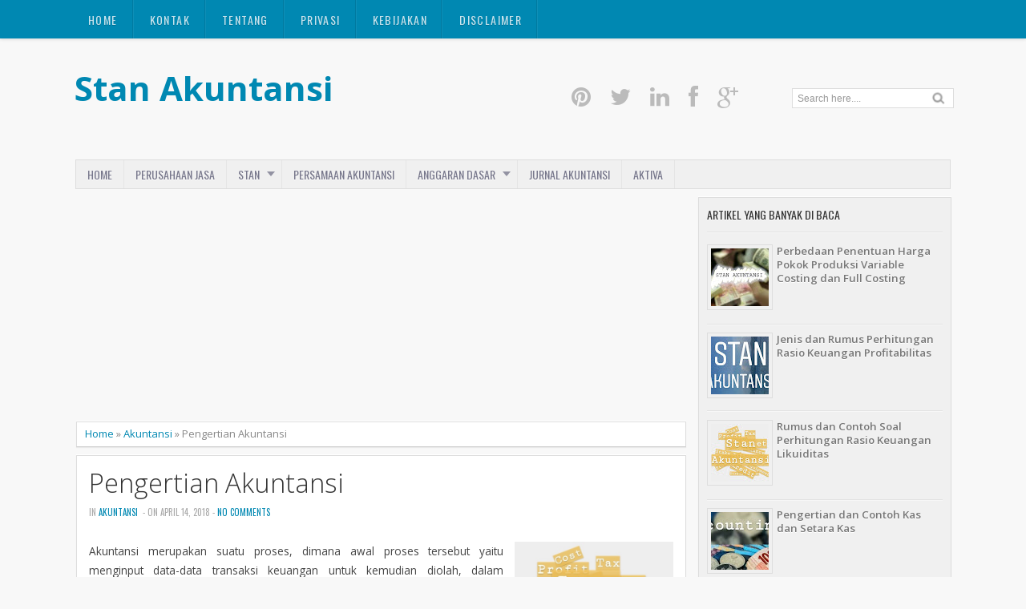

--- FILE ---
content_type: text/html; charset=UTF-8
request_url: https://www.stanakuntansi.com/2018/04/pengertian-akuntansi.html
body_size: 148893
content:
<!DOCTYPE html>
<HTML dir='ltr'>
<head>
<link href='https://www.blogger.com/static/v1/widgets/55013136-widget_css_bundle.css' rel='stylesheet' type='text/css'/>
<meta charset='utf-8'/>
<meta content='width=device-width, initial-scale=1, maximum-scale=1' name='viewport'/>
<link href="//fonts.googleapis.com/css?family=Open+Sans:400,300,300italic,400italic,600,700%7COswald:400" rel="stylesheet" type="text/css">
<link href="//fonts.googleapis.com/css?family=Oxygen" rel="stylesheet" type="text/css">
<title>Pengertian Akuntansi</title>
<style id='page-skin-1' type='text/css'><!--
/* -----------------------------------------------
Blogger Template Style
Name     : stanakuntansi
Author   : stanakuntansi
Url      : https://www.stanakuntansi.com/
Updated by: Blogger Team
This free Blogger template is licensed under the Creative Commons Attribution 3.0 License, which permits both personal and commercial use. However, to satisfy the 'attribution' clause of the license, you are required to keep the footer links which provides due credit to its authors and supporters. For more specific details about the license, you may visit the URL below:
http://creativecommons.org/licenses/by/3.0/
----------------------------------------------- */
#navbar-iframe{height:0;visibility:hidden;display:none}
body{background:#f8f8f8;color:#444;height:100%;font-family: 'Open Sans', sans-serif, Segoe UI,Arial,Tahoma;font-size:13.6px;font-weight:400;line-height:22px;text-decoration:none;margin:0;padding:0}
a,a:link,a:visited{color:#0088b2;text-decoration:none}
a:hover,a:active{color:#666;text-decoration:none}
b{font-weight:600}
h2.date-header{display:none}
.header-wrapper{width:1100px;color:#777;min-height:150px;overflow:hidden;position:relative;z-index:999;margin:0 auto;padding-left:5px;padding-top:48px;}
#header{max-width:330px;float:left;width:auto;overflow:hidden;z-index:999;min-width:260px;margin:0;padding:0}
#header-inner{margin:50px 0 10px;padding:0}
#header h1,#header p{font:42px Open Sans;line-height:24px;color:#484848;padding-bottom:10px;margin:0;font-weight:700}
#header h1 a,#header h1.title a:hover{color:#f07468;text-decoration:none;}
#header .description{color:#aaa;font:12px Open Sans;text-shadow:none;}
#header img{border:0 none;background:none;width:auto;height:auto;margin:-13px auto}
#top-menuwrapper{background: #0088b2;margin-bottom: 8px;-moz-box-shadow: 0 0 5px rgba(0,0,0,0.2);-webkit-box-shadow: 0 0 5px rgba(0,0,0,0.2);box-shadow: 0 0 5px rgba(0,0,0,0.2);height:48px;width:100%;position:fixed;top:0;left:0;z-index:9999;overflow:hidden;}
#top-menuwrap{width:1100px;margin:0 auto;}
#top-menu{width:100%;font-family:'Oswald', Arial, sans-serif;font-size:14px;letter-spacing:.1em;}
#top-menu ul{list-style: none;display:inline}
#top-menu ul li{float:left;}
#top-menu ul li a{background: url(https://blogger.googleusercontent.com/img/b/R29vZ2xl/AVvXsEihNSPIwiqrPWDue-FvEJEaE6GLtCLgypZPw5u0MVQZ8C9Z_21OtC6-FenOe5Gbbuyk-TkLbB7WwvNR9oCVge_Y28B-9s2EQlDYRACmcxxf2l2vNePzWfsKWHg_zDAEGpcjaQrpptZuBio/s10/nav-divider.png) repeat-y right;line-height:20px;padding:15px 20px;color:#c7e4ee;text-transform:uppercase;display:block;text-decoration:none;text-shadow: 0 1px 0 rgba(0,0,0,0.2);-webkit-transition: all 0.3s ease-in;-moz-transition: all 0.3s ease-in;-o-transition: all 0.3s ease-in;transition: all 0.3s ease-in;}
#top-menu ul li a:hover{background:#007a9f;color:#fff}
#menu{background:#f0f0f0;border:1px solid #ddd;color:#ddd;height:35px;font-family:'Oswald', Arial, sans-serif;width:1090px;margin:0 auto;}
#menu ul,#menu li{margin:0 auto;padding:0 0;list-style:none}
#menu ul{height:35px;width:1100px}
#menu li{float:left;display:inline;position:relative;font:bold 14px Arial;text-transform:uppercase;font-weight:normal}
#menu a{display:block;line-height:35px;padding:0 14px;text-decoration:none;color:#77778b;font-family:'Oswald', Arial, sans-serif;text-shadow: 0 1px 0 #fff;}
#menu li a{border-right:1px solid #e5e5e5;}
#menu li a:hover {color:#444;background-color:#e5e5e5;-webkit-transition: all 0.3s ease-in;-moz-transition: all 0.3s ease-in;-o-transition: all 0.3s ease-in;transition: all 0.3s ease-in;}
#menu input{display:none;margin:0 0;padding:0 0;width:80px;height:30px;opacity:0;cursor:pointer}
#menu label{font-size:20px;display:none;width:35px;height:20px;line-height:20px;text-align:center;color:#77778b}
#menu label span{font:normal 14px Oswald;position:absolute;left:35px;}
#menu ul.menus{height:auto;overflow:hidden;width:180px;background:#f0f0f0;border-top:1px solid #e5e5e5;border-left:1px solid #e5e5e5;border-bottom:1px solid #e5e5e5;position:absolute;z-index:99;display:none;left:-1px;}
#menu ul.menus li{display:block;width:100%;font-size:13px;text-transform:none;text-shadow:none}
#menu ul.menus a{color:#77778b;text-transform:uppercase}
#menu li:hover ul.menus{display:block}
#menu a.dropdown{padding:0 27px 0 14px}
#menu a.dropdown::after{content:"";width:0;height:0;border-width:6px 5px;border-style:solid;border-color:#9292a2 transparent transparent transparent;position:absolute;top:14px;right:9px}
#menu ul.menus a:hover{background:#ddd;color:#333}
.social-tooltip{width:44.5%;margin:58px auto;padding:0;float:right;position:relative}
.social-tooltip ul{list-style:none;color:#ddd;width:500px;margin:0 auto;padding:0}
.social-tooltip ul li{list-style:none;line-height:28px;display:inline-block}
.social-tooltip li a{color:#bbb;display:block;font-size:28px;position:relative;text-decoration:none;padding:0 10px}
.social-tooltip li a:hover,.social-tooltip .selected{color:#444;text-decoration:none;}
.pinterest{position:relative}
.pinterest::before {content:"Pinterest ";background:#444;color:#fff;font-size:13px;padding:0px 15px;position:absolute;top:-38px;text-align:center;left:5px;border-radius:5px;visibility:hidden;}
.pinterest::after {content:" ";width:0;height:0;border-color:#444 transparent transparent;border-style:solid;border-width:6px 6px 0;left:16px;top:-10px;position:absolute;visibility:hidden;}
.pinterest:hover::before, .pinterest:hover::after {visibility:visible;}
.linkedin{position:relative}
.linkedin::before {content:"Linkedin ";background:#444;color:#fff;font-size:13px;padding:0px 15px;position:absolute;top:-38px;text-align:center;left:5px;border-radius:5px;visibility:hidden;}
.linkedin::after {content:" ";width:0;height:0;border-color:#444 transparent transparent;border-style:solid;border-width:6px 6px 0;left:16px;top:-10px;position:absolute;visibility:hidden;}
.linkedin:hover::before, .linkedin:hover::after {visibility:visible;}
.twitter{position:relative}
.twitter::before {content:"Twitter ";background:#444;color:#fff;font-size:13px;padding:0px 15px;position:absolute;top:-38px;text-align:center;left:5px;border-radius:5px;visibility:hidden;}
.twitter::after {content:" ";width:0;height:0;border-color:#444 transparent transparent;border-style:solid;border-width:6px 6px 0;left:16px;top:-10px;position:absolute;visibility:hidden;}
.twitter:hover::before, .twitter:hover::after {visibility:visible;}
.facebook{position:relative}
.facebook::before {content:"Facebook ";background:#444;color:#fff;font-size:13px;padding:0px 15px;position:absolute;top:-38px;text-align:center;left:5px;border-radius:5px;visibility:hidden;}
.facebook::after {content:" ";width:0;height:0;border-color:#444 transparent transparent;border-style:solid;border-width:6px 6px 0;left:16px;top:-10px;position:absolute;visibility:hidden;}
.facebook:hover::before, .facebook:hover::after {visibility:visible;}
.gplus{position:relative}
.gplus::before {content:"Google Plus ";background:#444;color:#fff;width:72px;font-size:13px;padding:0px 15px;position:absolute;top:-38px;text-align:center;left:5px;border-radius:5px;visibility:hidden;}
.gplus::after {content:" ";width:0;height:0;border-color:#444 transparent transparent;border-style:solid;border-width:6px 6px 0;left:16px;top:-10px;position:absolute;visibility:hidden;}
.gplus:hover::before, .gplus:hover::after {visibility:visible;}
.outerpic-wrapper{width:100%;padding:0;margin:0 auto;overflow:hidden}
.headerpic-wrapper{background:#f8f8f8;width:100%;padding:0;margin:0 auto;}
.content-wrapper{position:relative;max-width:1100px;margin:0 auto}
.outer-wrapper{position:relative;width:100%;padding:0}
.main-wrapper{width:771px;margin:0;float:left;word-wrap:break-word;overflow:hidden;}
.clr{clear:both;float:none}
h2{line-height:1.4em;text-transform:none;color:#333;margin:.5em 0 .25em}
h3.date-header{text-transform:none;font:normal 12px Arial;color:#666;line-height:1.2em;margin:.1em 0}
.post{margin:10px 5px;padding:10px 15px;background:#fff;border:1px solid #ddd;border-bottom-color: #ccc;-moz-box-shadow: 0 -1px 0 #fff, 0 1px 1px rgba(0,0,0,0.06);-webkit-box-shadow: 0 -1px 0 #fff, 0 1px 1px rgba(0,0,0,0.06);box-shadow: 0 -1px 0 #fff, 0 1px 1px rgba(0,0,0,0.06);}
.post h1,.post h2{font-family: 'Open Sans', sans-serif, Segoe UI,Arial,Tahoma;font-size:240%;line-height:1.2em;color:#333;margin:.0em 0 0;padding:4px 0;font-weight:300}
.post h1 a,.post h1 a:visited,.post h1 strong,.post h2 a,.post h2 a:visited,.post h2 strong{display:block;text-decoration:none;color:#333;}
.post h1 strong,.post h1 a:hover,.post h2 strong,.post h2 a:hover{color:#0088b2}
.post-body{padding-top:10px;font:13.6px "Open Sans","Trebuchet MS",Helvetica,sans-serif;margin:1.0em 0 .75em;line-height:1.8em;}
.post-body blockquote{line-height:1.8em}
.post th{background:#f2f2f2;padding:2px 8px}
.post td{border-top:1px solid #dfdfdf;background:#f9f9f9;padding:2px 8px}
.post table{width:100%;border:1px solid #ccc;margin:10px 0 0;padding:0}
.post-footer{color:#666;text-transform:none;letter-spacing:.01em;line-height:1.4em;margin:.75em 0;}
.comment-link{margin-left:.1em}
blockquote{position: relative; margin:2em 0; padding:1em 3em 2em 3em;}
blockquote:before{display: block; content: "\201C"; line-height:1; font-size: 6em;  font-family: "Open Sans", sans-serif; position: absolute; left: 0; top: -0.1em; color: #ddd;}
blockquote {font-size:1.2em;font-style:italic}
blockquote cite {color: #999; font-size: .85em; display: block; margin-top: .8em;}
blockquote cite:before { content: "\2014 \2009"; }
.post img,#header2 img,.sidebar img{max-width:100%;width:auto;-ms-interpolation-mode:bicubic;border:0;}
.video-container { position:relative; margin:0 0 15px 0;padding-bottom:51%; padding-top:30px; height:0; overflow:hidden; border:1px solid #ccc; }
.video-container iframe,.video-container object, .video-container embed { position:absolute; top:0; left:0; width:100%; height:100%; }
#blog-pager-older-link a,#blog-pager-newer-link a,a.home-link{width:auto;text-align:center;display:inline-block;color:#777
;text-transform:none;margin:0;padding:4px 15px;background:#f0f0f0;border:1px solid #ddd;font-size:13.3px;}
.blog-pager,#blog-pager{clear:both;text-align:center;padding:15px 10px}
.showpageNum a,.showpage a{background:#eee;text-decoration:none;white-space:nowrap;color:#222;margin:11px 3px 10px 3px;padding:4px 10px;border:1px solid #ccc;-webkit-transition: all 0.3s ease-in;-moz-transition: all 0.3s ease-in;-o-transition: all 0.3s ease-in;transition: all 0.3s ease-in;}
.showpageNum a:hover,.showpage a:hover{border:1px solid #1573A3;background-color:#2288bb;color:#fff;}
.showpageOf{display:none;margin:0}
.showpagePoint{border:1px solid #1573A3;background-color:#2288bb;color:#fff;;font-size:12px;margin:10px 3px;padding:5px 10px;}
.feed-links{clear:both;line-height:2.5em}
#related-posts{float:left;width:100%;border-top:1px solid #ddd;margin:20px 0 10px 0}
#related-posts .title{background:none;color:#555;font-size:20px;font-family: 'Oswald', Arial;font-weight:normal;padding:20px 0 12px 0;text-transform:uppercase}
#related-posts .thumb_img {padding:0 0;width:170px;height:110px;transition:all 400ms ease-in-out;-webkit-transition:all 400ms ease-in-out;-moz-transition:all 400ms ease-in-out;-o-transition:all 400ms ease-in-out;-ms-transition:all 400ms ease-in-out}
#related-posts .thumb_img:hover{opacity:.7;filter:alpha(opacity=70);-moz-opacity:.7;-khtml-opacity:.7}
.readmorecontent{float:right;margin:15px 5px 0 0;padding:2px 0;font-size:13.6px}
.readmorecontent a{color: #0088b2;text-decoration:none;}
.readmorecontent a:hover{text-decoration:none;color:#666}
.breadcrumbs{padding:3px 5px 5px 10px;margin:10px auto;font-size:13px;color:#888;width:96.5%;background:#fff;border:1px solid #ddd;border-bottom-color: #ccc;-moz-box-shadow: 0 -1px 0 #fff, 0 1px 1px rgba(0,0,0,0.06);-webkit-box-shadow: 0 -1px 0 #fff, 0 1px 1px rgba(0,0,0,0.06);box-shadow: 0 -1px 0 #fff, 0 1px 1px rgba(0,0,0,0.06);}
.postmeta{font:11px Oswald;text-transform:uppercase;font-weight:normal;padding:5px 0;line-height:16px;color:#aaa}
.clock{color:#aaa;padding:2px 5px 2px 3px}
.clock a{color:#0088b2}
.clock a:hover{color:#666}
.post-labels{font:11px Oswald;text-transform:uppercase;font-weight:normal;margin-top:15px;}
#homepage{width:100%;float:left; font-size:12px }
.menusearch{width:200px;float:right;margin:0 auto;padding:4px 15px 0 0}
.searchform {margin-top:0px;display: inline-block;*display: inline;padding:0;background:#fff;width:200px;height:23px; overflow:hidden;border:1px solid #ddd}
.searchform input {font:normal 12px Arial;color:#999;line-height:23px;height:23px;padding:0;margin:0;}
.searchform .searchfield {background:transparent;padding:0 0 0 6px;margin:0;width: 160px;height:23px;border:0px;outline: none;line-height:23px;}
.searchform .searchbutton{border:none;font-size:12px;height:23px;width:23px;margin:0;padding:0}
.sidebar-wrapper{width:320px;font-size:13.3px;float:right;word-wrap:break-word;overflow:hidden}
.sidebar h2{background:url(https://blogger.googleusercontent.com/img/b/R29vZ2xl/AVvXsEg18SzVrcsQjQasovJdxEU9NpnJxMEBclxYS8s1atJtO6GG2l9OOzQNt65S43L-LOcOXLoisQ5iy_2Mynw-7pV2Um-aEm_9D8I5OJPzDRs23tQzBzLxt1C_Oxv9Twc_nv-aOtOj5v1Gg8Q/s5/bottom-line1.png)repeat-x bottom left;color:#333;text-shadow:0 1px 0 #fff;font:14px Oswald;margin:0 10px;padding:10px 0 13px;text-transform:uppercase;}
.sidebar{color:#999;line-height:1em;margin:5px 0;}
.sidebar li{background:url(https://blogger.googleusercontent.com/img/b/R29vZ2xl/AVvXsEg18SzVrcsQjQasovJdxEU9NpnJxMEBclxYS8s1atJtO6GG2l9OOzQNt65S43L-LOcOXLoisQ5iy_2Mynw-7pV2Um-aEm_9D8I5OJPzDRs23tQzBzLxt1C_Oxv9Twc_nv-aOtOj5v1Gg8Q/s5/bottom-line1.png)repeat-x bottom left;line-height:1.3em;margin:0;padding:5px 0 4px;}
.sidebar li:last-child{background:none}
.sidebar .widget{margin:10px 3px 10px 1px;padding:0;background:#f0f0f0;border:1px solid #ddd;border-bottom-color: #ccc;-moz-box-shadow: 0 -1px 0 #fff, 0 1px 1px rgba(0,0,0,0.06);-webkit-box-shadow: 0 -1px 0 #fff, 0 1px 1px rgba(0,0,0,0.06);box-shadow: 0 -1px 0 #fff, 0 1px 1px rgba(0,0,0,0.06);}
.sidebar .widget-content{margin:0 auto;padding:0 10px;}
.sidebar a:link,.sidebar a:visited{color:#777;text-decoration:none;font-weight:600;text-shadow:0 1px 0 #fff;}
.sidebar li a:hover{color:#0088b2}
.sidebar ul{list-style:none;margin:0;padding:5px 0}
#Label1  {padding-bottom:10px}
#Label1 ul {margin:10px 0 20px 0}
#Label1 li {float: left;display: inline;margin: 0 5px 5px 0;padding: 0 5px;height: 24px;line-height: 24px;color: #aaa;background-color: #e2e2e2;-webkit-transition: background-color 0.5s linear;-moz-transition: background-color 0.5s linear;-o-transition: background-color 0.5s linear;transition:  background-color 0.5s linear;}
#Label1 li a {padding: 0 8px;color: #777;-webkit-transition: color 0.5s linear;-moz-transition: color 0.5s linear;-o-transition: color 0.5s linear;transition: color 0.5s linear;text-shadow:0px 1px 0px #fff;}
#Label1 a:hover {color: #0088b2;}
#footer{background:#262626;width:100%;padding:0;}
.footer-wrapper{color:#777;height:100%;line-height:2em;overflow:hidden;padding:0;font-size:13.3px;}
.footer{float:left;width:31%;margin:10px}
.footer .widget{margin-bottom:30px}
.footer h2{border-bottom:3px solid #333;padding-bottom:8px;margin-top:15px;margin-bottom:8px;line-height:1.3em;text-transform:uppercase;color:#fff;font:normal 14px Oswald;}
.footer .widget-content{line-height:21px}
.footer ul{list-style:none;color:#777;margin:0;padding:0}
.footer li{color:#777;line-height:1.2em;margin:0;padding:12px 0 12px 18px;border-bottom:1px solid #2c2c2c}
.footer li a:before {
content: "\f017";
font-family: FontAwesome;
font-style: normal;
font-weight: normal;
text-decoration: inherit;
color: #575757;
font-size: 13px;
margin-right:17px;
position: absolute;
left:0;
}
.footer a:link,.footer li a:visited{color:#999;text-decoration:none;font-weight:600;position:relative;text-indent:-18px;}
.footer li a:hover{color:#ccc}
#credit{background:#1e1e1e;font:12px Oswald;color:#777;width:100%;overflow:hidden;clear:both;padding:20px 0 0px 0;line-height:18px;border-top:1px solid #333;text-align:center;text-transform:uppercase;position:relative}
#creddit{font:10px Oswald !important;color:#777;width:100%;overflow:hidden;clear:both;padding:0;line-height:18px;text-transform:uppercase;text-align:center;margin-top:-55px;}
#creddit a{color:#999;text-decoration:none}
#creddit a:hover{color:#777;text-decoration:none}
#credit a{color:#999;text-decoration:none;}
#credit a:hover{color:#777;text-decoration:none}
#credits{background:#1e1e1e;font:12px Oswald;color:#777;width:100%;overflow:hidden;clear:both;padding:20px 0 0px 0;line-height:18px;border-top:1px solid #333;text-align:center;text-transform:uppercase}
#credits a{color:#999;text-decoration:none;display:none}
#credits a:hover{color:#777;text-decoration:none}
.PopularPosts .item-thumbnail img{width:72px;height:72px;padding:4px;margin:0;border:1px solid #ddd}
#top-arrow {
text-align:center;
background: #0088b2;
color: #fff;
overflow: hidden;
text-align: center;
width: 60px;
height: 24px;
display: block;
margin: 0 auto;
margin-top:40px;
-moz-border-radius: 3px 3px 0 0;
-webkit-border-radius: 3px 3px 0 0;
border-radius: 3px 3px 0 0;
-moz-box-shadow: inset 0 1px 0 rgba(255,255,255,0.15);
-webkit-box-shadow: inset 0 1px 0 rgba(255,255,255,0.15);
box-shadow: inset 0 1px 0 rgba(255,255,255,0.15);
font-size:26px;
}
#top-arrow a {
color:#fff;
}
#top-arrow a:hover {
color:#f0f0f0;
}
@media screen and (max-device-width:480px) { .comments .comments-content .comment-replies { margin-left:0; }}
@media screen and (max-width: 1024px) {
#top-menuwrap{width:990px;margin:0 auto;}
.header-wrapper{width:990px;margin:0 auto}
.social-tooltip{width:48%;margin:58px auto;padding:0;float:right;position:relative;margin-right:42px;}
.social-tooltip ul{list-style:none;color:#ddd;width:500px;margin:0 auto;padding:0}
#menu{width:970px;margin:0 auto;}
#menu ul{width:100%;}
.content-wrapper{position:relative;width:990px;margin:0 auto}
.menusearch{float:right;margin:0 auto;padding:5px 0 10px.header-wrapper{margin-right:0;min-height:0;width:100%}}
.main-wrapper{margin-left:5px;width:65%;}
.sidebar-wrapper{border:none;.content-wrapper{position:relative;width:990px;margin:0 auto}margin:0 auto;padding:0 10px;}
.credit{padding:20px!important}.header-wrapper{width:990px;margin:0 auto}
.outerpic-wrapper,.content-wrapper{padding:0}
}
@media screen and (max-width: 800px){
.content-wrapper{position:relative;width:100%;margin:0 auto}
#menu{width:98%}
#top-menuwrapper{width:100%;margin:0 auto;}
#top-menuwrap{width:100%;margin:0 auto;}
.menusearch{float:none;padding:5px 0 10px}
.headerpic-wrapper{width:100%;margin:0 auto}
.header-wrapper{margin-right:0;min-height:0;width:100%}
#header{text-align:center;width:100%;max-width:none}
#header-inner{margin:50px}
.main-wrapper{margin-left:0;width:100%;}
#menu{position:relative}
#menu ul{background:#f0f0f0;position:absolute;top:100%;left:0;z-index:3;height:auto;display:none;width:80%;border:1px solid #e5e5e5;}
#menu ul.menus{width:100%;position:static;padding-left:20px;border:none;}
#menu li{display:block;float:none;width:auto;border-top:1px solid #e5e5e5;}
#menu input,#menu label{position:absolute;top:7px;left:0;display:block}
#menu input{z-index:4}
#menu input:checked + label{color:#bbb}
#menu input:checked ~ ul{display:block}
.social-tooltip li a{border-right:0}
.social-tooltip{margin:0 auto;width:100%;overflow:hidden;}
#header2,.social-tooltip ul{text-align:center;width:100%}
.sidebar-wrapper{width:100%;margin:0 auto;}
}
@media screen and (max-width: 760px){
.outer-wrapper{padding:0}
.main-wrapper{margin-right:0;width:100%;min-height:0}
.sidebar-wrapper{position:relative;top:auto;right:auto;clear:both;left:auto;width:98%;margin:0 auto}
#comment-editor{margin:10px}
.footer{width:auto;margin:15px}
#relpost_img_sum .news-text {display:none}
}
@media screen and (max-width: 480px){
.sidebar-wrapper{position:relative;top:auto;right:auto;clear:both;left:auto;width:auto;margin:0 auto}
#header img{width:100%}
#relpost_img_sum .news-title {font: 11px Arial}
.post-comment-link{display:none}
}
@media screen and (max-width: 320px){
.comments .comments-content .datetime{display:block;float:none}
.comments .comments-content .comment-header{height:70px}
}
@media screen and (max-width: 240px){
.header-wrapper{margin-right:0;min-height:0;width:100%}
#header{text-align:center;width:100%;max-width:none;}
#header-inner{margin:10px 0}
#header img{border:0 none;background:none;max-width:95%;height:auto;margin:0 auto}
.comments .comments-content .comment-replies{margin-left:0}
}

--></style>
<script type='text/javascript'>
var thumbnail_mode = "float" ;
summary_noimg = 250;summary_img =250;img_thumb_width = 180;img_thumb_height = 130;
</script>
<script type='text/javascript'>
//<![CDATA[
function removeHtmlTag(e,f){if(e.indexOf("<")!=-1){var g=e.split("<");for(var h=0;h<g.length;h++){if(g[h].indexOf(">")!=-1){g[h]=g[h].substring(g[h].indexOf(">")+1,g[h].length)}}e=g.join("")}f=(f<e.length-1)?f:e.length-2;while(e.charAt(f-1)!=" "&&e.indexOf(" ",f)!=-1){f++}e=e.substring(0,f-1);return e+"..."}function createSummaryAndThumb(k){var i=document.getElementById(k);var h="";var g=i.getElementsByTagName("img");var j=summary_noimg;if(g.length>=1){h='<span style="display:none;float:left;margin:0px 10px 5px 0px;"><img src="'+g[0].src+'" width="'+img_thumb_width+'px" height="'+img_thumb_height+'px"/></span>';j=summary_img}var l=h+"<div>"+removeHtmlTag(i.innerHTML,j)+"</div>";i.innerHTML=l};
//]]>
</script>
<script type='text/javascript'>//<![CDATA[
var relatedTitles=new Array();var relatedTitlesNum=0;var relatedUrls=new Array();var thumburl=new Array();function related_results_labels_thumbs(json){for(var i=0;i<json.feed.entry.length;i++){var entry=json.feed.entry[i];relatedTitles[relatedTitlesNum]=entry.title.$t;try{thumburl[relatedTitlesNum]=entry.gform_foot.url}catch(error){s=entry.content.$t;a=s.indexOf("<img");b=s.indexOf("src=\"",a);c=s.indexOf("\"",b+5);d=s.substr(b+5,c-b-5);if((a!=-1)&&(b!=-1)&&(c!=-1)&&(d!="")){thumburl[relatedTitlesNum]=d}else thumburl[relatedTitlesNum]='https://blogger.googleusercontent.com/img/b/R29vZ2xl/AVvXsEiFlypV8lHHc1x7KQUR8mSIiPBwylQTaArXuPD3SMktGF3FRG5CoBd9La_QeaSYJAe2_jNEDfFPFOmBqvhqVS1OUdgoy_dscRWSHuuOXmMVOlazdE8v6iBIVc87eJCMe7oiIv2BBP1DoPsC/s1600/no-video.gif'}if(relatedTitles[relatedTitlesNum].length>35)relatedTitles[relatedTitlesNum]=relatedTitles[relatedTitlesNum].substring(0,35)+"...";for(var k=0;k<entry.link.length;k++){if(entry.link[k].rel=='alternate'){relatedUrls[relatedTitlesNum]=entry.link[k].href;relatedTitlesNum++}}}}function removeRelatedDuplicates_thumbs(){var tmp=new Array(0);var tmp2=new Array(0);var tmp3=new Array(0);for(var i=0;i<relatedUrls.length;i++){if(!contains_thumbs(tmp,relatedUrls[i])){tmp.length+=1;tmp[tmp.length-1]=relatedUrls[i];tmp2.length+=1;tmp3.length+=1;tmp2[tmp2.length-1]=relatedTitles[i];tmp3[tmp3.length-1]=thumburl[i]}}relatedTitles=tmp2;relatedUrls=tmp;thumburl=tmp3}function contains_thumbs(a,e){for(var j=0;j<a.length;j++)if(a[j]==e)return true;return false}function printRelatedLabels_thumbs(){for(var i=0;i<relatedUrls.length;i++){if((relatedUrls[i]==currentposturl)||(!(relatedTitles[i]))){relatedUrls.splice(i,1);relatedTitles.splice(i,1);thumburl.splice(i,1);i--}}var r=Math.floor((relatedTitles.length-1)*Math.random());var i=0;if(relatedTitles.length>0)document.write('<div class="title">'+relatedpoststitle+'</div>');document.write('<div style="clear: both;"/>');while(i<relatedTitles.length&&i<20&&i<maxresults){document.write('<a style="text-decoration:none;margin:0 12px 10px 0;float:left;');if(i!=0)document.write('"');else document.write('"');document.write(' href="'+relatedUrls[r]+'"><img class="thumb_img" src="'+thumburl[r]+'"/><br/><div style="width:140px;padding:0 0;color:#666;height:35px;text-align:center;margin:0px 0px; font:normal 13px Open Sans; line-height:14px;">'+relatedTitles[r]+'</div></a>');if(r<relatedTitles.length-1){r++}else{r=0}i++}document.write('</div>');relatedUrls.splice(0,relatedUrls.length);thumburl.splice(0,thumburl.length);relatedTitles.splice(0,relatedTitles.length)}
//]]></script>
<link href='//netdna.bootstrapcdn.com/font-awesome/3.1.1/css/font-awesome.min.css' rel='stylesheet'/>
<script src="//ajax.googleapis.com/ajax/libs/jquery/1.8.3/jquery.min.js" type="text/javascript"></script>
<link href='https://www.blogger.com/dyn-css/authorization.css?targetBlogID=871324778117744708&amp;zx=ea812ca8-ba44-4290-940f-0651667955a3' media='none' onload='if(media!=&#39;all&#39;)media=&#39;all&#39;' rel='stylesheet'/><noscript><link href='https://www.blogger.com/dyn-css/authorization.css?targetBlogID=871324778117744708&amp;zx=ea812ca8-ba44-4290-940f-0651667955a3' rel='stylesheet'/></noscript>
<meta name='google-adsense-platform-account' content='ca-host-pub-1556223355139109'/>
<meta name='google-adsense-platform-domain' content='blogspot.com'/>

<!-- data-ad-client=ca-pub-9550564488706527 -->

</head>
<body><script>
      window.fbAsyncInit = function() {
        FB.Event.subscribe(
          'ad.loaded',
          function(placementId) {
            console.log('Audience Network ad loaded');
          }
        );
        FB.Event.subscribe(
          'ad.error',
          function(errorCode, errorMessage, placementId) {
            console.log('Audience Network error (' + errorCode + ') ' + errorMessage);
          }
        );
      };
      (function(d, s, id) {
        var js, fjs = d.getElementsByTagName(s)[0];
        if (d.getElementById(id)) return;
        js = d.createElement(s); js.id = id;
        js.src = "//connect.facebook.net/en_US/sdk/xfbml.ad.js#xfbml=1&version=v2.5&appId=251988404889774";
        fjs.parentNode.insertBefore(js, fjs);
      }(document, 'script', 'facebook-jssdk'));
    </script>
<div class='fb-ad' data-format='300x250' data-placementid='251988404889774_937572542998020' data-testmode='false'></div>
<div id='top-menuwrapper'>
<div id='top-menuwrap'>
<div id='top-menu'>
<ul>
<li><a href='/'>Home</a></li>
<li><a href='https://www.stanakuntansi.com/p/kontak.html' target='_blank'>Kontak</a></li>
<li><a href='https://www.stanakuntansi.com/p/tentang.html' target='_blank'>Tentang</a></li>
<li><a href='https://www.stanakuntansi.com/p/privasi.html' target='_blank'>Privasi</a></li>
<li><a href='https://www.stanakuntansi.com/p/kebijakan.html' target='_blank'>Kebijakan</a></li>
<li><a href='https://www.stanakuntansi.com/p/kami-nyadari-bahwa-sebagaian-isi-dari.html' target='_blank'>Disclaimer</a></li>
</ul>
</div></div></div><!-- /floating menu -->
<div class='headerpic-wrapper'>
<div class='header-wrapper'>
<div class='header section' id='header'><div class='widget Header' data-version='1' id='Header1'>
<div id='header-inner'>
<div class='titlewrapper'>
<p class='title'>
<a href='https://www.stanakuntansi.com/'>
Stan Akuntansi
</a>
</p>
</div>
<div class='descriptionwrapper'>
<p class='description'><span>
</span></p>
</div>
</div>
</div></div>
<div class='social-tooltip'>
<ul>
<li class='pinterest'><a href='/'><i class='icon-pinterest'></i></a></li>
<li><a class='twitter' href='/'><i class='icon-twitter'></i></a></li>
<li><a class='linkedin' href='/'><i class='icon-linkedin'></i></a></li>
<li><a class='facebook' href='/'><i class='icon-facebook'></i></a></li>
<li><a class='gplus' href='/'><i class='icon-google-plus'></i></a></li>
<div class='menusearch'>
<form action='/search' class='searchform' method='get'>
<input class='searchfield' id='q' name='q' onblur='if(this.value==&#39;&#39;)this.value=this.defaultValue;' onfocus='if(this.value==this.defaultValue)this.value=&#39;&#39;' type='text' value='Search here....'/>
<input class='searchbutton' src='https://blogger.googleusercontent.com/img/b/R29vZ2xl/AVvXsEj6xLxQEBCEpfJzOuN-n5n9xf9Ru4CVuo26s6z-RO2vlobqaj41hOT95UQUhuCZNexBDvi2mnczaRf9KXMtepJ2VgC5sdnPx8XyndyCD2tCB5d1VeHU0CRtRf2FuNmmf-AaEolyD1uU5UM/s24/search.png' style='cursor:pointer;vertical-align:top' type='image' value='Go'/>
</form>
</div>
</ul>
</div>
</div></div><!-- /header-wrapper -->
<nav id='menu'>
<input type='checkbox'/>
<label><i class='icon-reorder'></i><span>Navigation</span></label>
<ul>
<li><a href='/'>Home</a></li>
<li><a href='https://www.stanakuntansi.com/search/label/Perusahaan%20Jasa'>Perusahaan Jasa</a></li>
<li><a class='dropdown' href='https://www.stanakuntansi.com/search/label/STAN'>STAN</a></li>
<li><a href='https://www.stanakuntansi.com/search/label/Persamaan%20Akuntansi'>Persamaan Akuntansi</a></li>
<li><a class='dropdown' href='https://www.stanakuntansi.com/search/label/Anggaran%20Dasar'>Anggaran Dasar</a></li>
<li><a href='https://www.stanakuntansi.com/search/label/Jurnal%20Akuntansi'>Jurnal Akuntansi</a></li>
<li><a href='https://www.stanakuntansi.com/search/label/Aktiva'>Aktiva</a></li>
</ul>
</nav>
<div class='clear'></div>
<div class='content-wrapper'>
<div class='outerpic-wrapper'>
<div class='outer-wrapper'>
<div class='main-wrapper'>
<div class='main section' id='main'><div class='widget HTML' data-version='1' id='HTML1'>
<div class='widget-content'>
<script async src="https://pagead2.googlesyndication.com/pagead/js/adsbygoogle.js"></script>
<!-- stan123 -->
<ins class="adsbygoogle"
     style="display:block"
     data-ad-client="ca-pub-1128593440437589"
     data-ad-slot="7499544516"
     data-ad-format="link"
     data-full-width-responsive="true"></ins>
<script>
     (adsbygoogle = window.adsbygoogle || []).push({});
</script>
</div>
<div class='clear'></div>
</div><div class='widget Blog' data-version='1' id='Blog1'>
<div class='breadcrumbs' xmlns:v='http://rdf.data-vocabulary.org/#'>
<span typeof='v:Breadcrumb'><a href='https://www.stanakuntansi.com/' property='v:title' rel='v:url'>Home</a></span>

&#187; <span typeof='v:Breadcrumb'><a href='https://www.stanakuntansi.com/search/label/Akuntansi' property='v:title' rel='v:url'>Akuntansi</a></span>

&#187; <span>Pengertian Akuntansi</span>
</div>
<div class='blog-posts hfeed'>
<!--Can't find substitution for tag [defaultAdStart]-->

          <div class="date-outer">
        

          <div class="date-posts">
        
<div class='post-outer'>
<div class='post hentry'>
<h1 class='post-title entry-title'>
<a href='https://www.stanakuntansi.com/2018/04/pengertian-akuntansi.html'>Pengertian Akuntansi</a>
</h1>
<div class='postmeta'>
<span class='post-labels'>
in 
          
<a href='https://www.stanakuntansi.com/search/label/Akuntansi' rel='tag'>Akuntansi</a>
</span>
<span class='clock'> - on April 14, 2018
 - <a href='https://www.stanakuntansi.com/2018/04/pengertian-akuntansi.html#comment-form' onclick=''>No comments</a></span>
</div>
<div class='post-header'>
<div class='post-header-line-1'></div>
</div>
<div class='post-body entry-content' id='post-body-6765574817892851028'>
<div class="separator" style="clear: both; text-align: center;">
<a href="about:invalid#zClosurez" imageanchor="1" style="clear: right; float: right; margin-bottom: 1em; margin-left: 1em;"><img alt="Pengertian Akuntansi" border="0" height="161" src="[data-uri]" title="Pengertian Akuntansi" width="200" /></a></div>
<div style="text-align: justify;">
Akuntansi merupakan suatu proses, dimana awal proses tersebut yaitu menginput data-data transaksi keuangan untuk kemudian diolah, dalam akuntansi proses pengolahan data transaksi keuangan yaitu mengidentifikasi, mengukur, mencatat, menggolongkan dan mengikhtisarkan data keuangan yang telah diinput dan kemudian hasil dari olahan tersebut diperoleh laporan keuangan. Melalui laporan keuangan tersebutlah dapata dilihat laba rugi perusahaan, harta perusahaan dan harta pemilik. Laporan keuangan yang dihasilkan dari proses tersebut juga berguna untuk pihak-pihak berkepentingan baik pihak intern perusahaan dan pihak ekstern perusahaan mengambil keputusan. Oleh karena itu, laporan keuangan dianggapa juga sebagai jembatan informasi antara perusahaan dengan pihak-pihak ekstern perusahaan yang berkepentingan.<br />Sebagai contoh melalui laporan keuangan salah satunya yaitu laporan laba rugi, bagi pemilik perusahaan dapat melihat bagaimana kinerja perusahaan, apakah laba yang diperoleh sudah mencapai target yang diharapkan atau tidak dan berdasarkan laporan keuangan tersebut, pemilik perusahaan boleh menetapkan langkah-langkah apa yang akan dilakukan untuk periode berikutnya dalam mencapai keuntungan atau laba sesuai dengan yang diharapkan.<br />Untuk pihak ekstern misalnya kreditor, melalui laporan keuangan pihak kreditor dapat melihat tingkat kesehatan perusahaan. Dengan mengetahui kesehatan perusahaan, maka pihak kreditor akan mengetahui apakah perusahaan masih mamapu melunasi hutang kepada pihak kreditor atau tidak. <br />Pengolahan data-data transaksi keuangan dalam akuntansi dilakukan dengan aturan tertentu yaitu aturan debit kredit yang mengatur tentang penetapan posisi akun-akun yang dipengaruhi oleh transaksi mempengaruhi posisi kredit atau posisi kredit. Dengan aturan debit kredit maka akan diperoleh persamaan akuntansi aktiva sama dengan utang ditambah dengan modal. Dengan aturan debit kredit, pengolahan data transaksi perusahaan selalu seimbang antara debit dan kredit.<br />Proses pengolahan data transaksi tersebut dikenal dengan istilah <a href="http://www.stanakuntansi.com/2018/01/pengertian-dan-penjelasan-siklus.html">siklus akuntansi</a> yaitu menganaslisis data-data transaksi yang kemudian dicatat kedalam <a href="http://www.stanakuntansi.com/2017/06/contoh-jurnal-perusahaan-jasa.html">jurnal</a>, kemudian di posting ke dalam <a href="http://www.stanakuntansi.com/2018/02/contoh-soal-buku-besar-perusahaan-dagang.html">buku besar</a>, data dari buku besar akan diikhtisarkan ke dalam <a href="http://www.stanakuntansi.com/2018/02/pengertian-dan-cara-membuat-neraca-saldo.html">neraca saldo</a>. Setelah neraca saldo, ada beberapa jurnal transaksi yang membutuhkan <a href="http://www.stanakuntansi.com/2017/03/cara-membuat-dan-contoh-soal-ayat.html">jurnal penyesuaian</a> untuk menunjukkan data keuangan yang sesungguhnya. Sebagai contoh jurnal penyesuaian beban dibayar dimuka. Setelah dilakukan jurnal penyesuaian, maka langkah selanjutnya adalah membuat <a href="http://www.stanakuntansi.com/2018/02/bentuk-kertas-kerja.html">kertas kerja</a>. <br />Langkah selanjutnya yaitu menyusun laporan keuangan, diantaranya neraca, <a href="http://www.stanakuntansi.com/2018/03/contoh-soal-laporan-laba-rugi.html">laporan laba rugi</a>, laporan arus kas dan laporan-laporan keuangan lainnya sesuai dengan kebutuhan perusahaan. Namun tahap selanjutnya yang dibutuhkan yaitu <a href="http://www.stanakuntansi.com/2018/03/cara-membuat-jurnal-penutup-dan.html">jurnal penutup</a>, jurnal penutup berfungsi untuk menutup semua perkiraan dan menunjukkan keadaan keuangan yang sebenarnya dan jurnal penutup juga bertujuan untuk memudahkan pencatatan keuangan selanjutnya. <br />Setelah jurnal penutup maka diperoleh neraca saldo setelah jurnal penutup, kemudian dilakukan <a href="http://www.stanakuntansi.com/2018/03/contoh-soal-jurnal-balik-perusahaan.html">jurnal pembalik</a>, dimana jurnal pembalik adalah jurnal penyesuaian kembali. Ayat jurnal pembalik yaitu ayat jurnal untuk membalikkan ayat jurnal penyesuaian tertentu yang dibuat pada akhir periode dan mempunyai pengaruh penting terhadap transaksi rutin yang akan terjadi pada periode berikutnya. Namun jurnal pembalik ini bisa dilakukan pada awal periode berikutnya. Setelah jurnal pembalik diperoleh neraca saldo setelah jurnal pembalik. Namun jurnal pembalik ini bisa dilakukan pada awal periode berikutnya.<br />Akuntansi memiliki peranan penting bagi perusahaan, karena dengan adanya akuntansi, seorang pemimpin perusahaan dapat mengatur atau membantu pemilik perusahaan dalam melakukan manajemen perusahaan. Dengan akuntansi pula maka diperoleh data-data keuangan dari laporan keuangan yang dihasilkan dari proses akuntansi tersebut, dimana dat-data tersebut sangat mempengaruhi setiap pihak-pihak yang berkepentingan dalam mengambil keputusan terkait dengan perusahan.<br />Demikianlah uraian mengenai pengertian akuntansi secara garis besar nya. Semoga tulisan ini bermanfaat dan terimakasih sudah membaca tulisan ini ya.<br /></div>
<div style='clear: both;'></div>
</div>
<div id='fb-root'></div>
<script>(function(d, s, id) {
var js, fjs = d.getElementsByTagName(s)[0];
if (d.getElementById(id)) {return;}
js = d.createElement(s); js.id = id;
js.src = "http://connect.facebook.net/en_US/all.js#xfbml=1";
fjs.parentNode.insertBefore(js, fjs);
}(document, 'script', 'facebook-jssdk'));
</script>
<script type='text/javascript'>
(function() {
var po = document.createElement('script'); po.type = 'text/javascript'; po.async = true;
po.src = 'https://apis.google.com/js/plusone.js';
var s = document.getElementsByTagName('script')[0]; s.parentNode.insertBefore(po, s);
})();
</script>
<script>!function(d,s,id){var js,fjs=d.getElementsByTagName(s)[0];if(!d.getElementById(id)){js=d.createElement(s);js.id=id;js.src="//platform.twitter.com/widgets.js";fjs.parentNode.insertBefore(js,fjs);}}(document,"script","twitter-wjs");</script>
<div class='horizontal-social-buttons' style='padding:10px 0 10px;'>
<div style='float:left;'>
<a class='twitter-share-button' data-count='horizontal' data-lang='en' data-related='' data-text='Pengertian Akuntansi' data-url='https://www.stanakuntansi.com/2018/04/pengertian-akuntansi.html' data-via='' href='https://twitter.com/share'>Tweet</a>
</div>
<div style='float:left;'>
<g:plusone annotation='bubble' href='https://www.stanakuntansi.com/2018/04/pengertian-akuntansi.html' size='medium'></g:plusone>
</div>
<div style='float:left;'>
<fb:like colorscheme='light' font='' href='https://www.stanakuntansi.com/2018/04/pengertian-akuntansi.html' layout='button_count' send='true' show_faces='false'></fb:like>
</div>
<div id='pin-wrapper' style='float: left; margin:0px 0px 0px 30px; width:44px;'>
<a data-pin-config='beside' data-pin-do='buttonPin' href='http://pinterest.com/pin/create/button/?url=https://www.stanakuntansi.com/2018/04/pengertian-akuntansi.html'><img src='//assets.pinterest.com/images/pidgets/pin_it_button.png'/></a>
<span style='margin-left:-44px;'><a data-pin-config='beside' data-pin-do='buttonBookmark' href='//pinterest.com/pin/create/button/' style='outline:none;border:none;'></a></span>
</div>
<script src="//assets.pinterest.com/js/pinit.js" type="text/javascript"></script>
<style type='text/css'> 
#pin-wrapper > a {background-image:none !important;}
</style>
</div>
<div style='clear: both;'></div>
<div class='clear'></div>
<div id='related-posts'>
<script src='/feeds/posts/default/-/Akuntansi?alt=json-in-script&callback=related_results_labels_thumbs&max-results=8' type='text/javascript'></script>
<script type='text/javascript'>
var currentposturl="https://www.stanakuntansi.com/2018/04/pengertian-akuntansi.html";
var maxresults=4;
var relatedpoststitle="Related Posts :";
removeRelatedDuplicates_thumbs();
printRelatedLabels_thumbs();
</script>
</div><div class='clear'></div>
<div class='post-footer'>
<div class='post-footer-line post-footer-line-1'>
</div>
<div class='post-footer-line post-footer-line-2'>
<span class='post-labels'>
Labels:
<a href='https://www.stanakuntansi.com/search/label/Akuntansi' rel='tag'>Akuntansi</a>
</span>
</div>
<div class='post-footer-line post-footer-line-3'>
<span class='post-location'>
</span>
</div>
</div>
</div>
<style type='text/css'>
#comments {clear: both;margin:5px;padding:10px 15px !important; line-height:1em;background:#fff;border:1px solid #ddd;border-bottom-color: #ccc;-moz-box-shadow: 0 -1px 0 #fff, 0 1px 1px rgba(0,0,0,0.06);-webkit-box-shadow: 0 -1px 0 #fff, 0 1px 1px rgba(0,0,0,0.06);box-shadow: 0 -1px 0 #fff, 0 1px 1px rgba(0,0,0,0.06);}
  #comments h4 { text-transform: uppercase; font-family: 'Oswald', Arial, Helvetica, sans-serif; font-size: 22px; font-weight: normal; line-height: 18px; margin-bottom: 35px;color:#444 }
#comments h4:before {content: "\f0e6"; font-family: FontAwesome;font-style: normal;font-weight: normal;font-size:28px;padding-right:5px;left: 0;}
.comment_form h3 { padding-top: 30px; margin-bottom: 30px!important; } .comment-form p { font-size: 14px; line-height: 25px; padding-bottom: 20px; }
.comment-body-author { background: #FFFFFF; color: #008000; border: 1px dotted #008000; margin:0; padding:0 0 0 10px; }
  .comment_share { color: #999999; cursor: pointer; font-family: verdana; font-size: 10px; line-height: 1.5em; max-width: 100%; font-weight: normal; padding-left: 5px; } #comment_rep a:hover { text-decoration: none; color: #464646!important;} 
.comment_avatar { height: 48px; width: 48px; background: #F0F0F0 url(//2.bp.blogspot.com/-KjVxDap0Bzs/Uc7Jfm_9VWI/AAAAAAAAEqs/jD56hYNIm88/s48/anon48.gif) no-repeat center center; float: left; margin-right: 10px; -webkit-border-radius: 6px; -moz-border-radius: 6px; border-radius: 6px; overflow: hidden; }
  .comment_name { color: #444; font-family: 'Oswald', Arial, Helvetica, sans-serif;font-size: 18px; font-weight: normal; line-height: 19.5px; max-width: 100%; text-decoration: none; margin-top: 5px;text-transform:uppercase } .comment-menu { float: right; list-style: none; width: 0px; height: 0; } .comment_name a { font-family: 'Oswald', Arial, Helvetica, sans-serif; text-transform: uppercase; font-size: 18px; color:#444;text-decoration:none;}
.comment_name a:hover { color: #0088b2;text-decoration:none; }
.comment_body p { font-size: 14px; line-height: 22px; }
.comment_body { margin-top: 20px; margin-bottom: 30px;border:1px solid #d2d2d2;padding:10px 20px;position:relative; }
div:target .comment_body{
 border:1px solid #0088b2;
}
div:target .comment_child .comment_wrap .comment_body{
    border:1px solid #ddd;
}
 .comment_date { color: #999; font-style: italic; font-size: 13px; line-height: 25px; cursor: pointer; font-weight: normal; } #comments .separate { color: #cccccc; font-family: 'Oswald', Arial, Helvetica, sans-serif; font-size: 15px; line-height: 40px; padding-left: 5px; padding-right: 5px; line-height: 10px;t: 15px; } #comments .author-mark { background: #d2d2d2; color: white; -webkit-border-radius: 4px; -moz-border-radius: 4px; border-radius: 4px; padding: 2px 6px 2px 6px; font-family: 'Oswald', Arial, Helvetica, sans-serif; font-size: 15px; line-height: 15px; } .comment-share { display: inline; } .comment-share li { display:inline; } .comment-share li.button a { background: #555; color: white; padding: 0 5px 2px 5px; -webkit-border-radius: 4px; -moz-border-radius: 4px; border-radius: 4px; display:none; } .comment-share li.button:hover a { background: #000; }#comment_rep { margin-top: -27px; float: right; } .comment_child .comment_body { margin-top: 20px; margin-bottom: 30px; } .comment_child .comment_wrap {padding-left: 40px}
  .comment_reply { cursor: pointer;font-size: 13px; line-height: 1.5em; font-style: italic; max-width: 100%; background: #e1e1e2; font-weight: 400; padding: 6px 12px; color: #999;float:right;position:absolute;right:15px}
.comment_reply a { text-decoration: none; color: #999!important;float:right;position:absolute} 
  .comment_admin .avatar-image-container {} .unneeded-paging-control {display: none;} .comment-form {max-width: 100%;!important;margin-top:-15px !important} #comment-editor {width:101%!important}  .comment_reply_form .comment-form {width: 100%;} .comment_youtube {max-width: 100%!important; width: 400px; height: 225px; display: block; padding-top: 10px; padding-bottom: 10px; } #respond { overflow: hidden; padding-left: 10px; clear: both; } .comment_avatar * { max-width: 1000%!important; display: block; max-height: 1000%!important; width: 48px!important; height: 48px!important; -webkit-border-radius: 6px; -moz-border-radius: 6px; border-radius: 6px; margin-right: 10px; } .comment_child .comment_avatar, .comment_child .comment_avatar * { width: 40px!important; height: 40px!important; float: left; margin-right: 10px; } .comment_form a { color: #2f6986; text-decoration: none; } .comment_form a:hover {color: #2f6986; text-decoration: underline;} .comment_reply_form { padding: 0px 15px 0px 20px; border-left: 10px solid #DDD; }
.comment_author_flag {display:none}
  .comment_admin .comment_author_flag {display:inline;background:#c9c9c9;font-size:13px;font-weight:normal;padding:2px 6px;margin-left:8px;color:#fff;border-radius:4px;text-transform:uppercase;letter-spacing:.1em}
  .comment-delete img{float:right;margin-left:10px;position:absolute;margin-top:7px;}
#comment-editor {width:103.3%!important;background:transparent url('[data-uri]') no-repeat 50% 30%}
.comment_emo_list .item {
float: left;
width: 40px;
text-align: center;
height: 40px;
margin: 10px 10px 0 0;
}
.comment_emo_list span {
display: block;
font-weight: bold;
font-size: 11px;
letter-spacing: 1px;
}
.comment_youtube {max-width:100%!important;width:400px;height:225px;display:block;margin:auto}
.comment_img {
    max-width:100%!important}
</style>
<div class='comments' id='comments'>
<a name='comments'></a>
<div class='clear'></div>
<div id='comment_block'>
</div>
<div class='clear'></div>
<div class='clear'></div>
<div class='comment_form'>
<h4 id='comment-post-message'>Post a Comment</h4>
<div class='comment-form'>
<a name='comment-form'></a>
<p>
</p>
<a href='https://www.blogger.com/comment/frame/871324778117744708?po=6765574817892851028&hl=en-GB&saa=85391&origin=https://www.stanakuntansi.com' id='comment-editor-src'></a>
<iframe allowtransparency='true' class='blogger-iframe-colorize blogger-comment-from-post' frameborder='0' height='410' id='comment-editor' name='comment-editor' src='' width='100%'></iframe>
<!--Can't find substitution for tag [post.friendConnectJs]-->
<script src='https://www.blogger.com/static/v1/jsbin/1345082660-comment_from_post_iframe.js' type='text/javascript'></script>
<script type='text/javascript'>
      BLOG_CMT_createIframe('https://www.blogger.com/rpc_relay.html', '0');
    </script>
</div>
</div>
</div>
<script type='text/javascript'>
       //<![CDATA[
       if (typeof(jQuery) == 'undefined') {
 //output the script (load it from google api)
 document.write("<scr" + "ipt type=\"text/javascript\" src=\"http://ajax.googleapis.com/ajax/libs/jquery/1.7.1/jquery.min.js\"></scr" + "ipt>");
}
       //]]>
       </script>
<script async='async' src='' type='text/javascript'></script>
<script type='text/javascript'>
        
         
         var Items = {};
         var Msgs = {};
         var Config = {'maxThreadDepth':'0'};
        
       //<![CDATA[
       //Global setting
        Config.maxThreadDepth = 6;//How threaded level that you want
        Display_Emo = true;//Display emoticon or not? set "false" to no display
        Replace_Youtube_Link = true;//Auto replace youtube link to iframe embedded, choose "false" to disable
        Replace_Image_Link = true;//Auto replace an image link  choose "false" to disable.
                                Replace_Force_Tag = true;//Auto replace an virtual tag example: [pre] to <pre>, and [/pre] </pre>, If user input wrong , your layout will be gone. Then becare ful when enable this trap
        Replace_Image_Ext = ['JPG', 'GIF', 'PNG', 'BMP'];//(support: jpg, gif, png, bmp),only effect when Replace_Image_Link=true
        
        //Config emoticons declare
        Emo_List = [
        ':)'  ,'http://1.bp.blogspot.com/-2Z7Cwe04x-Q/UH9THzWWJII/AAAAAAAACtA/ChwawyzYsDI/s1600/smile1.gif',
        ':('  ,'http://4.bp.blogspot.com/-yXc7xHs5mXc/UKhVJLBfdaI/AAAAAAAADPY/LJKRsefyeao/s1600/sad.gif',
        '=('  ,'http://1.bp.blogspot.com/-7I8DdEs58z0/UKhVKHT1yUI/AAAAAAAADPg/Lyzv-E74EdM/s1600/sadanimated.gif',
        '^_^'  ,'http://1.bp.blogspot.com/-IoZJlpB0-dE/UKhVKnR0BDI/AAAAAAAADPo/Kz87N1Aj4X8/s1600/smile.gif',
        ':D'  ,'http://3.bp.blogspot.com/-WeTjMT8JDhg/UKhVHlZ88II/AAAAAAAADPI/b1gpiAvIkCc/s1600/icon_smile.gif',
        '=D'  ,'http://1.bp.blogspot.com/-ljeobbA3sn0/UKhVGtJsGRI/AAAAAAAADPA/8lyzE4JwrwQ/s1600/hihi.gif',
        '|o|'  ,'http://4.bp.blogspot.com/-ip66eq3uRI8/UKhVF-QK8lI/AAAAAAAADO4/P0G-1PcWpQs/s1600/applause.gif',
        '@@,'  ,'http://4.bp.blogspot.com/-w1VfvgO2-e8/UKhVIT7XLhI/AAAAAAAADPQ/cJ0KDjEsoj4/s1600/rolleyes.gif',
        ';)'  ,'http://3.bp.blogspot.com/-5zPfqshivtY/UKhVONWZnkI/AAAAAAAADQI/iCDxagcaj5s/s1600/wink.gif',
        ':-bd'  ,'http://4.bp.blogspot.com/-hPd-oj2Bzo4/UKhVLkmQjOI/AAAAAAAADPw/3O1iuAukZXg/s1600/thumb.gif',
        ':-d'  ,'http://2.bp.blogspot.com/-yElQmFAIiII/UKhVMcObcQI/AAAAAAAADP4/-qdEpW8zCmY/s1600/thumbsup.gif', 
                                                                 ':p'  ,'http://2.bp.blogspot.com/-bs2e9gRj748/UKhVNKLs2YI/AAAAAAAADQA/mF7lDNOChac/s1600/wee.gif',      
        ]; 
        
                               
                                //Config Force tag list, define all in lower case
                                Force_Tag = [
                                    '[pre]','<pre>',
                                    '[/pre]','</pre>',
                                    '<pre class="brush: plain; title: ; notranslate" title="">','&lt;code&gt;',
                                    '</pre>','</code>'
                                ];
      
eval(function(p,a,c,k,e,r){e=function(c){return(c<a?'':e(parseInt(c/a)))+((c=c%a)>35?String.fromCharCode(c+29):c.toString(36))};if(!''.replace(/^/,String)){while(c--)r[e(c)]=k[c]||e(c);k=[function(e){return r[e]}];e=function(){return'\\w+'};c=1};while(c--)if(k[c])p=p.replace(new RegExp('\\b'+e(c)+'\\b','g'),k[c]);return p}('3 o=\'.1c\';3 1b=$(\'#O-19\').G(\'A\');u 1l(F){3 1j=\' \\n\\r\\t\\f\\1D\\1G\\1F\\1E\\2l\\2k\\2i\\2f\\2c\\26\\25\\23\\1Y\\1S\\1N\\1L\\1H\\2v\\1M\\2p\\24\\22\\1R\';E(3 i=0;i<F.5;i++){9(1j.d(F.1Q(i))!=-1){F=F.b(0,i);11}}z F}$(\'#1P .1i p\').j(u(y,7){9(1J){3 l=\'1v://13.V.W/1y?v=\';3 8=7.d(l);D(8!=-1){1d=7.b(8);J=1l(1d);3 X=J.d(\'&\');3 N=\'\';9(X==-1){N=J.b(l.5)}Y{N=J.b(l.5,X)}3 1r=\'<1u B="1T" A="1v://13.V.W/1U/\'+N+\'?1V=1" 1W="0" 2w></1u>\';7=7.b(0,8)+1r+7.b(8+J.5);8=7.d(l);9(8==-1){l=\'1Z://13.V.W/1y?v=\';8=7.d(l)}}}9(21){3 Z=\'\';3 s=7;E(3 i=0;i<1w.5;i++){3 l=\'.\'+1w[i];3 m=s.C();3 8=m.d(l);D(8!=-1){k=s.b(0,8+l.5);m=k.C();3 q=\'2h://\';3 w=m.d(q);3 I=\'\';D(w!=-1){I=q.M();k=k.b(w+q.5);m=k.C();w=m.d(q)}q=\'2n://\';m=k.C();w=m.d(q);D(w!=-1){I=q.M();k=k.b(w+q.5);m=k.C();w=m.d(q)}9(I==\'\'||k.5<6){11}k=I+k;Z+=s.b(0,8+l.5-k.5)+\'<10 A="\'+k+\'" B="2r"/>\';s=s.b(8+l.5);m=s.C();8=m.d(l)}}7=Z+s}9(1A){3 5=x.5;9(5%2==1){5--}E(3 i=0;i<5;i+=2){3 S=\'<10 A="\'+x[i+1]+\'" B="1B"/>\';8=7.d(x[i]);D(8!=-1){7=7.b(0,8)+S+7.b(8+x[i].5);8=7.d(x[i])}}}9(1I){3 5=R.5;9(5%2==1){5--}E(3 i=0;i<5;i+=2){D(1){3 s=7.M();8=s.d(R[i]);9(8!=-1){7=7.b(0,8)+R[i+1]+7.b(8+R[i].5)}Y{11}}}}z 7});$(\'.1K\').j(u(y,7){9(1A){3 5=x.5;9(5%2==1){5--}3 12=\'\';E(3 i=0;i<5;i+=2){3 1e=\'<1f>\'+x[i]+\'</1f>\';3 S=\'<10 A="\'+x[i+1]+\'" B="1B"/>\';12+=\'<Q B="1O">\'+S+1e+\'</Q>\'}z 12}});$(\'.1g .1i p\').j(u(i,h){T=h.M();y=T.d(\'@<a U="#c\');9(y!=-1){14=T.d(\'</a>\',y);9(14!=-1){h=h.b(0,y)+h.b(14+4)}}z h});u 1k(g){r=g.d(\'c\');9(r!=-1)g=g.b(r+1);z g}u 1m(g){g=\'&1X=\'+g+\'#%1n\';1o=1b.20(/#%1n/,g);z 1o}u 1p(){j=$(o).j();$(o).j(\'\');o=\'.1c\';$(o).j(j);$(\'#O-19\').G(\'A\',1b)}u 1q(e){g=$(e).G(\'15\');g=1k(g);j=$(o).j();9(o==\'.1c\'){1s=\'<a U="#1t" 27="1p()">\'+28.29+\'</a><a 2a="1t"/>\';$(o).j(1s)}Y{$(o).j(\'\')}o=\'#2b\'+g;$(o).j(j);$(\'#O-19\').G(\'A\',1m(g))}16=2d.2e.U;17=\'#O-2g\';18=16.d(17);9(18!=-1){1x=16.b(18+17.5);1q(\'#2j\'+1x)}E(3 i=0;i<P.5;i++){9(\'1z\'2m P[i]){3 g=P[i].1z;3 1a=2o($(\'#c\'+g+\':L\').G(\'1C\'));$(\'#c\'+g+\' .2q:L\').j(u(y,7){3 H=P[i].15;9(1a>=2s.2t){$(\'#c\'+H+\':L .2u\').1h()}3 K=$(\'#c\'+H+\':L\').j();K=\'<Q B="1g" 15="c\'+H+\'" 1C="\'+(1a+1)+\'">\'+K+\'</Q>\';$(\'#c\'+H).1h();z(7+K)})}}',62,157,'|||var||length||oldhtml|check_index|if||substring||indexOf|||par_id|||html|img_src|search_key|upper_html||Cur_Cform_Hdr||http_search||temp_html||function||find_http|Emo_List|index|return|src|class|toUpperCase|while|for|str|attr|child_id|save_http|yt_link|child_html|first|toLowerCase|yt_code|comment|Items|div|Force_Tag|img_html|temp|href|youtube|com|yt_code_index|else|save_html|img|break|newhtml|www|index_tail|id|cur_url|search_formid|search_index|editor|par_level|Cur_Cform_Url|comment_form|ht|img_code|span|comment_wrap|remove|comment_body|whitespace|Valid_Par_Id|trim|Cform_Ins_ParID|7B|n_cform_url|Reset_Comment_Form|Display_Reply_Form|yt_video|reset_html|origin_cform|iframe|http|Replace_Image_Ext|ret_id|watch|parentId|Display_Emo|comment_emo|level|x5b|x7d|x7c|x5d|u2008|Replace_Force_Tag|Replace_Youtube_Link|comment_emo_list|u2007|u200a|u2006|item|comment_block|charAt|u3000|u2005|comment_youtube|embed|autohide|frameborder|parentID|u2004|https|replace|Replace_Image_Link|u2029|u2003|u2028|u2002|u2001|onclick|Msgs|addComment|name|r_f_c|u2000|window|location|xa0|form_|HTTP|x0b|rc|x3e|x3c|in|HTTPS|parseInt|u200b|comment_child|comment_img|Config|maxThreadDepth|comment_reply|u2009|allowfullscreen'.split('|'),0,{}))        
                
       //]]>
         </script>
</div>

        </div></div>
      
<!--Can't find substitution for tag [adEnd]-->
</div>
<div class='blog-pager' id='blog-pager'>
<span id='blog-pager-newer-link'>
<a class='blog-pager-newer-link' href='https://www.stanakuntansi.com/2018/04/cara-membuat-neraca-saldo-setelah.html' id='Blog1_blog-pager-newer-link' title='Newer Post'>Newer Post</a>
</span>
<span id='blog-pager-older-link'>
<a class='blog-pager-older-link' href='https://www.stanakuntansi.com/2018/04/jurnal-amortisasi-aktiva-tetap-tidak.html' id='Blog1_blog-pager-older-link' title='Older Post'>Older Post</a>
</span>
<a class='home-link' href='https://www.stanakuntansi.com/'>Home</a>
</div>
<div class='clear'></div>
<div class='post-feeds'>
</div>
</div><div class='widget HTML' data-version='1' id='HTML2'>
<div class='widget-content'>
<script async src="https://pagead2.googlesyndication.com/pagead/js/adsbygoogle.js"></script>
<!-- stan123 -->
<ins class="adsbygoogle"
     style="display:block"
     data-ad-client="ca-pub-1128593440437589"
     data-ad-slot="7499544516"
     data-ad-format="link"
     data-full-width-responsive="true"></ins>
<script>
     (adsbygoogle = window.adsbygoogle || []).push({});
</script>
</div>
<div class='clear'></div>
</div><div class='widget HTML' data-version='1' id='HTML4'>
<div class='widget-content'>
<script data-ad-client="ca-pub-1128593440437589" async="async" src="https://pagead2.googlesyndication.com/pagead/js/adsbygoogle.js" ></script>
</div>
<div class='clear'></div>
</div></div>
<script type='text/javascript'>
    var postperpage=6;
    var numshowpage=4;
    var upPageWord ='&#171; Previous ';
    var downPageWord ='Next &#187;';
    var urlactivepage=location.href;
    var home_page="/";
  </script>
<script type='text/javascript'>
	//<![CDATA[
	var nopage;var jenis;var nomerhal;var lblname1;halamanblogger();function loophalaman(banyakdata){var html='';nomerkiri=parseInt(numshowpage/2);if(nomerkiri==numshowpage-nomerkiri){numshowpage=nomerkiri*2+1}mulai=nomerhal-nomerkiri;if(mulai<1)mulai=1;maksimal=parseInt(banyakdata/postperpage)+1;if(maksimal-1==banyakdata/postperpage)maksimal=maksimal-1;akhir=mulai+numshowpage-1;if(akhir>maksimal)akhir=maksimal;html+="<span class='showpageOf'>Page "+nomerhal+' of '+maksimal+"</span>";var prevnomer=parseInt(nomerhal)-1;if(nomerhal>1){if(nomerhal==2){if(jenis=="page"){html+='<span class="showpage"><a href="'+home_page+'">'+upPageWord+'</a></span>'}else{html+='<span class="showpageNum"><a href="/search/label/'+lblname1+'?&max-results='+postperpage+'">'+upPageWord+'</a></span>'}}else{if(jenis=="page"){html+='<span class="showpageNum"><a href="#" onclick="redirectpage('+prevnomer+');return false">'+upPageWord+'</a></span>'}else{html+='<span class="showpageNum"><a href="#" onclick="redirectlabel('+prevnomer+');return false">'+upPageWord+'</a></span>'}}}if(mulai>1){if(jenis=="page"){html+='<span class="showpageNum"><a href="'+home_page+'">1</a></span>'}else{html+='<span class="showpageNum"><a href="/search/label/'+lblname1+'?&max-results='+postperpage+'">1</a></span>'}}if(mulai>2){html+=' ... '}for(var jj=mulai;jj<=akhir;jj++){if(nomerhal==jj){html+='<span class="showpagePoint">'+jj+'</span>'}else if(jj==1){if(jenis=="page"){html+='<span class="showpageNum"><a href="'+home_page+'">1</a></span>'}else{html+='<span class="showpageNum"><a href="/search/label/'+lblname1+'?&max-results='+postperpage+'">1</a></span>'}}else{if(jenis=="page"){html+='<span class="showpageNum"><a href="#" onclick="redirectpage('+jj+');return false">'+jj+'</a></span>'}else{html+='<span class="showpageNum"><a href="#" onclick="redirectlabel('+jj+');return false">'+jj+'</a></span>'}}}if(akhir<maksimal-1){html+='...'}if(akhir<maksimal){if(jenis=="page"){html+='<span class="showpageNum"><a href="#" onclick="redirectpage('+maksimal+');return false">'+maksimal+'</a></span>'}else{html+='<span class="showpageNum"><a href="#" onclick="redirectlabel('+maksimal+');return false">'+maksimal+'</a></span>'}}var nextnomer=parseInt(nomerhal)+1;if(nomerhal<maksimal){if(jenis=="page"){html+='<span class="showpageNum"><a href="#" onclick="redirectpage('+nextnomer+');return false">'+downPageWord+'</a></span>'}else{html+='<span class="showpageNum"><a href="#" onclick="redirectlabel('+nextnomer+');return false">'+downPageWord+'</a></span>'}}var pageArea=document.getElementsByName("pageArea");var blogPager=document.getElementById("blog-pager");for(var p=0;p<pageArea.length;p++){pageArea[p].innerHTML=html}if(pageArea&&pageArea.length>0){html=''}if(blogPager){blogPager.innerHTML=html}}function hitungtotaldata(root){var feed=root.feed;var totaldata=parseInt(feed.openSearch$totalResults.$t,10);loophalaman(totaldata)}function halamanblogger(){var thisUrl=urlactivepage;if(thisUrl.indexOf("/search/label/")!=-1){if(thisUrl.indexOf("?updated-max")!=-1){lblname1=thisUrl.substring(thisUrl.indexOf("/search/label/")+14,thisUrl.indexOf("?updated-max"))}else{lblname1=thisUrl.substring(thisUrl.indexOf("/search/label/")+14,thisUrl.indexOf("?&max"))}}if(thisUrl.indexOf("?q=")==-1&&thisUrl.indexOf(".html")==-1){if(thisUrl.indexOf("/search/label/")==-1){jenis="page";if(urlactivepage.indexOf("#PageNo=")!=-1){nomerhal=urlactivepage.substring(urlactivepage.indexOf("#PageNo=")+8,urlactivepage.length)}else{nomerhal=1}document.write("<script src=\""+home_page+"feeds/posts/summary?max-results=1&alt=json-in-script&callback=hitungtotaldata\"><\/script>")}else{jenis="label";if(thisUrl.indexOf("&max-results=")==-1){postperpage=20}if(urlactivepage.indexOf("#PageNo=")!=-1){nomerhal=urlactivepage.substring(urlactivepage.indexOf("#PageNo=")+8,urlactivepage.length)}else{nomerhal=1}document.write('<script src="'+home_page+'feeds/posts/summary/-/'+lblname1+'?alt=json-in-script&callback=hitungtotaldata&max-results=1" ><\/script>')}}}function redirectpage(numberpage){jsonstart=(numberpage-1)*postperpage;nopage=numberpage;var nBody=document.getElementsByTagName('head')[0];var newInclude=document.createElement('script');newInclude.type='text/javascript';newInclude.setAttribute("src",home_page+"feeds/posts/summary?start-index="+jsonstart+"&max-results=1&alt=json-in-script&callback=finddatepost");nBody.appendChild(newInclude)}function redirectlabel(numberpage){jsonstart=(numberpage-1)*postperpage;nopage=numberpage;var nBody=document.getElementsByTagName('head')[0];var newInclude=document.createElement('script');newInclude.type='text/javascript';newInclude.setAttribute("src",home_page+"feeds/posts/summary/-/"+lblname1+"?start-index="+jsonstart+"&max-results=1&alt=json-in-script&callback=finddatepost");nBody.appendChild(newInclude)}function finddatepost(root){post=root.feed.entry[0];var timestamp1=post.published.$t.substring(0,19)+post.published.$t.substring(23,29);var timestamp=encodeURIComponent(timestamp1);if(jenis=="page"){var alamat="/search?updated-max="+timestamp+"&max-results="+postperpage+"#PageNo="+nopage}else{var alamat="/search/label/"+lblname1+"?updated-max="+timestamp+"&max-results="+postperpage+"#PageNo="+nopage}location.href=alamat}
	//]]>
</script>
</div></div>
<div class='sidebar-wrapper'>
<div class='sidebar section' id='sidebar'><div class='widget PopularPosts' data-version='1' id='PopularPosts1'>
<h2>Artikel Yang Banyak Di Baca</h2>
<div class='widget-content popular-posts'>
<ul>
<li>
<div class='item-thumbnail-only'>
<div class='item-thumbnail'>
<a href='https://www.stanakuntansi.com/2018/06/perbedaan-penentuan-harga-pokok.html' target='_blank'>
<img alt='' border='0' src='https://blogger.googleusercontent.com/img/b/R29vZ2xl/AVvXsEgVONqtKO1MPVVmsRvK6rfWHCBpAcvYx7SpkGGyPfeEA7XWsxCGP3gUH1Fi0hNz8Y0mUPc_pEuFJmlBFniV3qAsWfkP7l_C6MF1kCc22X7e1ymwZXZnNNtB53X356NoTcw3LRfeESmYwJeD/w72-h72-p-k-no-nu/IMG_20180215_221143_399.jpg'/>
</a>
</div>
<div class='item-title'><a href='https://www.stanakuntansi.com/2018/06/perbedaan-penentuan-harga-pokok.html'>Perbedaan Penentuan Harga Pokok Produksi Variable Costing dan Full Costing</a></div>
</div>
<div style='clear: both;'></div>
</li>
<li>
<div class='item-thumbnail-only'>
<div class='item-thumbnail'>
<a href='https://www.stanakuntansi.com/2018/05/jenis-dan-rumus-perhitungan-rasio.html' target='_blank'>
<img alt='' border='0' src='https://blogger.googleusercontent.com/img/b/R29vZ2xl/AVvXsEg2ln9tZ6NVzaLZ9eQTnN4sVl75vToQjzKsC7N6YHX1fZ-VjeBAPDokjPNk28YhIA2aHHVD_jOH_onmLNmQV6OAxluGHqIhLzBDx8XVzpEqQTlf1SZAAVDSA3rh428Oyq0AIqIhPGiiEO0N/w72-h72-p-k-no-nu/IMG_20180526_211926_403+%25281%2529.jpg'/>
</a>
</div>
<div class='item-title'><a href='https://www.stanakuntansi.com/2018/05/jenis-dan-rumus-perhitungan-rasio.html'> Jenis dan Rumus Perhitungan Rasio Keuangan Profitabilitas</a></div>
</div>
<div style='clear: both;'></div>
</li>
<li>
<div class='item-thumbnail-only'>
<div class='item-thumbnail'>
<a href='https://www.stanakuntansi.com/2018/05/rumus-dan-contoh-soal-perhitungan-rasio.html' target='_blank'>
<img alt='' border='0' src='https://blogger.googleusercontent.com/img/b/R29vZ2xl/AVvXsEgTuEOmeoF7K1iB7R7r-6tapiMO8OU7M4VHkmNJr01AcJNb_P1gkeucfWdJ10hX-NV15g5zmMRS789ZIcCyMdmtoz5D2I4rlwk-LMLarP_9CusrSHfuW2OShn0uHwyg4l1g-6soTL4Oin5J/w72-h72-p-k-no-nu/IMG_20180409_212016_105+-+Copy.jpg'/>
</a>
</div>
<div class='item-title'><a href='https://www.stanakuntansi.com/2018/05/rumus-dan-contoh-soal-perhitungan-rasio.html'>Rumus dan Contoh Soal Perhitungan Rasio Keuangan Likuiditas</a></div>
</div>
<div style='clear: both;'></div>
</li>
<li>
<div class='item-thumbnail-only'>
<div class='item-thumbnail'>
<a href='https://www.stanakuntansi.com/2018/05/pengertian-dan-contoh-kas-dan-setara-kas.html' target='_blank'>
<img alt='' border='0' src='https://blogger.googleusercontent.com/img/b/R29vZ2xl/AVvXsEgLMM7WTyE1H3ZusINqWIu5Dw6L0kq440-Y_z9ZvgGAXV7tUfwX_rM0-MqEgaIsJc0b8rtziZfHdcgHzNMmPaGgX0F2lxouj33lXfYk-BujQZOfcqtH6N-T0zSeMZkF9hDMP0HABGS0Nrf4/w72-h72-p-k-no-nu/IMG_20180215_214636_521+-+Copy.jpg'/>
</a>
</div>
<div class='item-title'><a href='https://www.stanakuntansi.com/2018/05/pengertian-dan-contoh-kas-dan-setara-kas.html'>Pengertian dan Contoh Kas dan Setara Kas</a></div>
</div>
<div style='clear: both;'></div>
</li>
<li>
<div class='item-thumbnail-only'>
<div class='item-title'><a href='https://www.stanakuntansi.com/2018/04/pencatatan-modal-saham-dalam-akuntansi.html'>Pencatatan Modal Saham dalam Akuntansi</a></div>
</div>
<div style='clear: both;'></div>
</li>
<li>
<div class='item-thumbnail-only'>
<div class='item-title'><a href='https://www.stanakuntansi.com/2018/02/contoh-soal-jurnal-khusus-perusahaan.html'>Contoh Soal Jurnal Khusus Perusahaan Dagang</a></div>
</div>
<div style='clear: both;'></div>
</li>
<li>
<div class='item-thumbnail-only'>
<div class='item-thumbnail'>
<a href='https://www.stanakuntansi.com/2018/05/tujuan-jenis-dan-rumus-perhitungan_29.html' target='_blank'>
<img alt='' border='0' src='https://blogger.googleusercontent.com/img/b/R29vZ2xl/AVvXsEhTL17BRdBoK6A5aIJiku77EyEW_d1R5vBBU41Ahydo6TN4TjfLpmB3wrYiW__4NVWS76q9yinv02dcnlJ_otXJ1TUzSMd39kClXaoQlpG6AcsY9uIkhIAOu0ZBfGHROFfpWfMRZvWMPsem/w72-h72-p-k-no-nu/IMG_20180427_214017_590+-+Copy.jpg'/>
</a>
</div>
<div class='item-title'><a href='https://www.stanakuntansi.com/2018/05/tujuan-jenis-dan-rumus-perhitungan_29.html'>Tujuan Jenis dan Rumus Perhitungan Rasio Aktivitas</a></div>
</div>
<div style='clear: both;'></div>
</li>
<li>
<div class='item-thumbnail-only'>
<div class='item-title'><a href='https://www.stanakuntansi.com/2018/03/jurnal-penyesuaian-rekonsiliasi-bank.html'>Jurnal Penyesuaian Rekonsiliasi Bank</a></div>
</div>
<div style='clear: both;'></div>
</li>
<li>
<div class='item-thumbnail-only'>
<div class='item-thumbnail'>
<a href='https://www.stanakuntansi.com/2018/06/metode-perhitungan-dan-penentuan-harga.html' target='_blank'>
<img alt='' border='0' src='https://blogger.googleusercontent.com/img/b/R29vZ2xl/AVvXsEgRqn3V_4Fwape9_LBZPIayXoXq9MWWmEIBsHKsLS3lPpvogP903jwVECUuA0FiDwCtQWVVvO_igztYddWcuHWpKz1P3AfHz1Efiyj4FcGTgSm8Wzj27l3b8JwapW48MjPs8545mHHXrBCz/w72-h72-p-k-no-nu/IMG_20180409_212016_105.jpg'/>
</a>
</div>
<div class='item-title'><a href='https://www.stanakuntansi.com/2018/06/metode-perhitungan-dan-penentuan-harga.html'>Metode Perhitungan dan Penentuan Harga Pokok Produksi</a></div>
</div>
<div style='clear: both;'></div>
</li>
<li>
<div class='item-thumbnail-only'>
<div class='item-thumbnail'>
<a href='https://www.stanakuntansi.com/2018/06/empat-kharakteristik-perusahaan-dagang.html' target='_blank'>
<img alt='' border='0' src='https://blogger.googleusercontent.com/img/b/R29vZ2xl/AVvXsEg8wmMb8jdu5owS0QB5itKnl2BqO9WntkNWvAbJe3j3mvfUKDuSBfE10vVoJTzH9ju1niT1wZjju4bjUdoqiLGVjphutQU2D_JIVQiyO1E3AqW1E1Jqh5JdvgV5_HyviF37lCavd_0TXA76/w72-h72-p-k-no-nu/IMG_20180215_223707_516+-+Copy.jpg'/>
</a>
</div>
<div class='item-title'><a href='https://www.stanakuntansi.com/2018/06/empat-kharakteristik-perusahaan-dagang.html'>Empat Kharakteristik Perusahaan Dagang</a></div>
</div>
<div style='clear: both;'></div>
</li>
</ul>
<div class='clear'></div>
</div>
</div><div class='widget HTML' data-version='1' id='HTML3'>
<div class='widget-content'>
<script async src="https://pagead2.googlesyndication.com/pagead/js/adsbygoogle.js"></script>
<!-- test12345 -->
<ins class="adsbygoogle"
     style="display:block"
     data-ad-client="ca-pub-1128593440437589"
     data-ad-slot="7189818757"
     data-ad-format="auto"
     data-full-width-responsive="true"></ins>
<script>
     (adsbygoogle = window.adsbygoogle || []).push({});
</script>
</div>
<div class='clear'></div>
</div><div class='widget Feed' data-version='1' id='Feed1'>
<h2>
</h2>
<div class='widget-content' id='Feed1_feedItemListDisplay'>
<span style='filter: alpha(25); opacity: 0.25;'>
<a href='https://www.stanakuntansi.com/feeds/posts/default'>Loading...</a>
</span>
</div>
<div class='clear'></div>
</div></div>
</div>
<div class='clr'></div>
</div></div>
<div id='footer'>
<div class='content-wrapper'>
<div class='footer-wrapper'>
<div class='footer no-items section' id='footer1'></div>
<div class='footer no-items section' id='footer2'></div>
<div class='footer no-items section' id='footer4'></div>
<div class='clr'></div>
</div></div>
<div id='credit'>
<div class='content-wrapper'>
 &#169; Copyright 2013 <a class='site_name' href='https://www.stanakuntansi.com/' title='Stan Akuntansi'>Stan Akuntansi</a>
</div>
<div id='top-arrow'>
<a class='top-arrow' href='javascript:void(0);' onclick='jQuery(&#39;html, body&#39;).animate({scrollTop:0}, &#39;slow&#39;);'><i class='icon-angle-up'></i></a>
</div>
</div>
</div>
<script type='text/javascript'>
//<![CDATA[
$('.popular-posts ul li .item-snippet').each(function(){
  var txt=$(this).text().substr(0,60);
  var j=txt.lastIndexOf(' ');
  if(j>42)
     $(this).text(txt.substr(0,j).replace(/[?,!\.-:;]*$/,'...'));
});
//]]>
</script>
<script type='text/javascript'>    
var jump=function(e)
{
    //alert('here');
   if (e){
       //e.preventDefault();
       var target = jQuery(this).attr("href").replace('/', '');
   }else{
       var target = location.hash;
   }

   jQuery('html,body').animate(
   {
       scrollTop: (jQuery(target).offset().top) - 70
   },3000,function()
   {
     //location.hash = target;
   });
}
jQuery(document).ready(function($)
{
    $(document).on('click', 'a[href*=#]', jump);
    if (location.hash){
        setTimeout(function(){
            $('html, body').scrollTop(0).show();
            jump();
        }, 0);
    }else{
        $('html, body').show();
    }
});    
</script>

<script type="text/javascript" src="https://www.blogger.com/static/v1/widgets/1581542668-widgets.js"></script>
<script type='text/javascript'>
window['__wavt'] = 'AOuZoY4qi5Ds0z_kwco7VgnPh7TingwRGQ:1765634235436';_WidgetManager._Init('//www.blogger.com/rearrange?blogID\x3d871324778117744708','//www.stanakuntansi.com/2018/04/pengertian-akuntansi.html','871324778117744708');
_WidgetManager._SetDataContext([{'name': 'blog', 'data': {'blogId': '871324778117744708', 'title': 'Stan Akuntansi', 'url': 'https://www.stanakuntansi.com/2018/04/pengertian-akuntansi.html', 'canonicalUrl': 'https://www.stanakuntansi.com/2018/04/pengertian-akuntansi.html', 'homepageUrl': 'https://www.stanakuntansi.com/', 'searchUrl': 'https://www.stanakuntansi.com/search', 'canonicalHomepageUrl': 'https://www.stanakuntansi.com/', 'blogspotFaviconUrl': 'https://www.stanakuntansi.com/favicon.ico', 'bloggerUrl': 'https://www.blogger.com', 'hasCustomDomain': true, 'httpsEnabled': true, 'enabledCommentProfileImages': true, 'gPlusViewType': 'FILTERED_POSTMOD', 'adultContent': false, 'analyticsAccountNumber': '', 'encoding': 'UTF-8', 'locale': 'en-GB', 'localeUnderscoreDelimited': 'en_gb', 'languageDirection': 'ltr', 'isPrivate': false, 'isMobile': false, 'isMobileRequest': false, 'mobileClass': '', 'isPrivateBlog': false, 'isDynamicViewsAvailable': true, 'feedLinks': '\x3clink rel\x3d\x22alternate\x22 type\x3d\x22application/atom+xml\x22 title\x3d\x22Stan Akuntansi - Atom\x22 href\x3d\x22https://www.stanakuntansi.com/feeds/posts/default\x22 /\x3e\n\x3clink rel\x3d\x22alternate\x22 type\x3d\x22application/rss+xml\x22 title\x3d\x22Stan Akuntansi - RSS\x22 href\x3d\x22https://www.stanakuntansi.com/feeds/posts/default?alt\x3drss\x22 /\x3e\n\x3clink rel\x3d\x22service.post\x22 type\x3d\x22application/atom+xml\x22 title\x3d\x22Stan Akuntansi - Atom\x22 href\x3d\x22https://www.blogger.com/feeds/871324778117744708/posts/default\x22 /\x3e\n\n\x3clink rel\x3d\x22alternate\x22 type\x3d\x22application/atom+xml\x22 title\x3d\x22Stan Akuntansi - Atom\x22 href\x3d\x22https://www.stanakuntansi.com/feeds/6765574817892851028/comments/default\x22 /\x3e\n', 'meTag': '', 'adsenseClientId': 'ca-pub-9550564488706527', 'adsenseHostId': 'ca-host-pub-1556223355139109', 'adsenseHasAds': false, 'adsenseAutoAds': false, 'boqCommentIframeForm': true, 'loginRedirectParam': '', 'view': '', 'dynamicViewsCommentsSrc': '//www.blogblog.com/dynamicviews/4224c15c4e7c9321/js/comments.js', 'dynamicViewsScriptSrc': '//www.blogblog.com/dynamicviews/ce4a0ba1ae8a0475', 'plusOneApiSrc': 'https://apis.google.com/js/platform.js', 'disableGComments': true, 'interstitialAccepted': false, 'sharing': {'platforms': [{'name': 'Get link', 'key': 'link', 'shareMessage': 'Get link', 'target': ''}, {'name': 'Facebook', 'key': 'facebook', 'shareMessage': 'Share to Facebook', 'target': 'facebook'}, {'name': 'BlogThis!', 'key': 'blogThis', 'shareMessage': 'BlogThis!', 'target': 'blog'}, {'name': 'X', 'key': 'twitter', 'shareMessage': 'Share to X', 'target': 'twitter'}, {'name': 'Pinterest', 'key': 'pinterest', 'shareMessage': 'Share to Pinterest', 'target': 'pinterest'}, {'name': 'Email', 'key': 'email', 'shareMessage': 'Email', 'target': 'email'}], 'disableGooglePlus': true, 'googlePlusShareButtonWidth': 0, 'googlePlusBootstrap': '\x3cscript type\x3d\x22text/javascript\x22\x3ewindow.___gcfg \x3d {\x27lang\x27: \x27en_GB\x27};\x3c/script\x3e'}, 'hasCustomJumpLinkMessage': false, 'jumpLinkMessage': 'Read more', 'pageType': 'item', 'postId': '6765574817892851028', 'postImageUrl': '[data-uri]', 'pageName': 'Pengertian Akuntansi', 'pageTitle': 'Stan Akuntansi: Pengertian Akuntansi'}}, {'name': 'features', 'data': {}}, {'name': 'messages', 'data': {'edit': 'Edit', 'linkCopiedToClipboard': 'Link copied to clipboard', 'ok': 'Ok', 'postLink': 'Post link'}}, {'name': 'template', 'data': {'name': 'custom', 'localizedName': 'Custom', 'isResponsive': false, 'isAlternateRendering': false, 'isCustom': true}}, {'name': 'view', 'data': {'classic': {'name': 'classic', 'url': '?view\x3dclassic'}, 'flipcard': {'name': 'flipcard', 'url': '?view\x3dflipcard'}, 'magazine': {'name': 'magazine', 'url': '?view\x3dmagazine'}, 'mosaic': {'name': 'mosaic', 'url': '?view\x3dmosaic'}, 'sidebar': {'name': 'sidebar', 'url': '?view\x3dsidebar'}, 'snapshot': {'name': 'snapshot', 'url': '?view\x3dsnapshot'}, 'timeslide': {'name': 'timeslide', 'url': '?view\x3dtimeslide'}, 'isMobile': false, 'title': 'Pengertian Akuntansi', 'description': '   Akuntansi merupakan suatu proses, dimana awal proses tersebut yaitu menginput data-data transaksi keuangan untuk kemudian diolah, dalam a...', 'featuredImage': '[data-uri]', 'url': 'https://www.stanakuntansi.com/2018/04/pengertian-akuntansi.html', 'type': 'item', 'isSingleItem': true, 'isMultipleItems': false, 'isError': false, 'isPage': false, 'isPost': true, 'isHomepage': false, 'isArchive': false, 'isLabelSearch': false, 'postId': 6765574817892851028}}]);
_WidgetManager._RegisterWidget('_HeaderView', new _WidgetInfo('Header1', 'header', document.getElementById('Header1'), {}, 'displayModeFull'));
_WidgetManager._RegisterWidget('_HTMLView', new _WidgetInfo('HTML1', 'main', document.getElementById('HTML1'), {}, 'displayModeFull'));
_WidgetManager._RegisterWidget('_BlogView', new _WidgetInfo('Blog1', 'main', document.getElementById('Blog1'), {'cmtInteractionsEnabled': false}, 'displayModeFull'));
_WidgetManager._RegisterWidget('_HTMLView', new _WidgetInfo('HTML2', 'main', document.getElementById('HTML2'), {}, 'displayModeFull'));
_WidgetManager._RegisterWidget('_HTMLView', new _WidgetInfo('HTML4', 'main', document.getElementById('HTML4'), {}, 'displayModeFull'));
_WidgetManager._RegisterWidget('_PopularPostsView', new _WidgetInfo('PopularPosts1', 'sidebar', document.getElementById('PopularPosts1'), {}, 'displayModeFull'));
_WidgetManager._RegisterWidget('_HTMLView', new _WidgetInfo('HTML3', 'sidebar', document.getElementById('HTML3'), {}, 'displayModeFull'));
_WidgetManager._RegisterWidget('_FeedView', new _WidgetInfo('Feed1', 'sidebar', document.getElementById('Feed1'), {'title': '', 'showItemDate': false, 'showItemAuthor': false, 'feedUrl': 'https://www.stanakuntansi.com/feeds/posts/default', 'numItemsShow': 5, 'loadingMsg': 'Loading...', 'openLinksInNewWindow': true, 'useFeedWidgetServ': 'true'}, 'displayModeFull'));
</script>
</body>
</HTML>

--- FILE ---
content_type: text/html; charset=utf-8
request_url: https://accounts.google.com/o/oauth2/postmessageRelay?parent=https%3A%2F%2Fwww.stanakuntansi.com&jsh=m%3B%2F_%2Fscs%2Fabc-static%2F_%2Fjs%2Fk%3Dgapi.lb.en.H0R5hnEJFgQ.O%2Fd%3D1%2Frs%3DAHpOoo9sMW3biwZqLR-weMeFfAeYoZsLKA%2Fm%3D__features__
body_size: 162
content:
<!DOCTYPE html><html><head><title></title><meta http-equiv="content-type" content="text/html; charset=utf-8"><meta http-equiv="X-UA-Compatible" content="IE=edge"><meta name="viewport" content="width=device-width, initial-scale=1, minimum-scale=1, maximum-scale=1, user-scalable=0"><script src='https://ssl.gstatic.com/accounts/o/2580342461-postmessagerelay.js' nonce="WHrij5w7Ka5xTvhOZlnhBA"></script></head><body><script type="text/javascript" src="https://apis.google.com/js/rpc:shindig_random.js?onload=init" nonce="WHrij5w7Ka5xTvhOZlnhBA"></script></body></html>

--- FILE ---
content_type: text/html; charset=utf-8
request_url: https://www.google.com/recaptcha/api2/aframe
body_size: 268
content:
<!DOCTYPE HTML><html><head><meta http-equiv="content-type" content="text/html; charset=UTF-8"></head><body><script nonce="oVe_WaVxpm3dx0iVxX7PHw">/** Anti-fraud and anti-abuse applications only. See google.com/recaptcha */ try{var clients={'sodar':'https://pagead2.googlesyndication.com/pagead/sodar?'};window.addEventListener("message",function(a){try{if(a.source===window.parent){var b=JSON.parse(a.data);var c=clients[b['id']];if(c){var d=document.createElement('img');d.src=c+b['params']+'&rc='+(localStorage.getItem("rc::a")?sessionStorage.getItem("rc::b"):"");window.document.body.appendChild(d);sessionStorage.setItem("rc::e",parseInt(sessionStorage.getItem("rc::e")||0)+1);localStorage.setItem("rc::h",'1765634238907');}}}catch(b){}});window.parent.postMessage("_grecaptcha_ready", "*");}catch(b){}</script></body></html>

--- FILE ---
content_type: text/javascript; charset=UTF-8
request_url: https://www.stanakuntansi.com/feeds/posts/default/-/Akuntansi?alt=json-in-script&callback=related_results_labels_thumbs&max-results=8
body_size: 52957
content:
// API callback
related_results_labels_thumbs({"version":"1.0","encoding":"UTF-8","feed":{"xmlns":"http://www.w3.org/2005/Atom","xmlns$openSearch":"http://a9.com/-/spec/opensearchrss/1.0/","xmlns$blogger":"http://schemas.google.com/blogger/2008","xmlns$georss":"http://www.georss.org/georss","xmlns$gd":"http://schemas.google.com/g/2005","xmlns$thr":"http://purl.org/syndication/thread/1.0","id":{"$t":"tag:blogger.com,1999:blog-871324778117744708"},"updated":{"$t":"2025-09-25T23:44:58.723-07:00"},"category":[{"term":"Perusahaan Dagang"},{"term":"Pengantar Akuntansi"},{"term":"Perusahaan Jasa"},{"term":"Laporan Keuangan"},{"term":"Neraca Saldo"},{"term":"Jurnal Penutup"},{"term":"Pajak"},{"term":"Rasio Keuangan"},{"term":"Akuntansi"},{"term":"Akuntansi Biaya"},{"term":"Jurnal Penyesuaian"},{"term":"Jurnal Umum"},{"term":"Laporan Arus Kas"},{"term":"Piutang Dagang"},{"term":"AktivaTetap"},{"term":"Akuntansi dasar"},{"term":"Buku Besar Pembantu"},{"term":"Industri"},{"term":"Kas"},{"term":"Laporan Laba Rugi"},{"term":"Metode Perpetual"},{"term":"Rekonsiliasi Bank"},{"term":"permodalan"},{"term":"Akrual Basis"},{"term":"Aktiva Tetap"},{"term":"Aktiva Tetap Tidak Berwujud"},{"term":"Akuntansi Manajemen"},{"term":"Akuntansi SMA"},{"term":"Amortisasi"},{"term":"Arus Kas"},{"term":"Buku Besar"},{"term":"Depresiasi"},{"term":"Harga Pokok Penjualan (HPP)"},{"term":"Harga Pokok Produksi (HPP)"},{"term":"Jurnal Khusus"},{"term":"Kas Basis"},{"term":"Kas Kecil"},{"term":"Materi Persamaan Akuntansi"},{"term":"Metode Langsung"},{"term":"Metode Penilaian Persediaan"},{"term":"Metode Penyusutan Aktiva Tetap"},{"term":"Neraca Akuntansi"},{"term":"Pajak Penghasilan"},{"term":"Pajak Penjualan atas Barang Mewah (PPnBM)"},{"term":"Pajak Pertambahan Nilai (PPN)"},{"term":"Pendapatan"},{"term":"Penjualan"},{"term":"Penyusutan"},{"term":"Perbankan"},{"term":"Persamaan Akuntansi"},{"term":"Rasio Likuiditas"},{"term":"STAN"},{"term":"modal"},{"term":"Aktiva"},{"term":"Akuntansi Keuangan"},{"term":"Akuntansi Sumber Dana"},{"term":"Anggaran Dasar"},{"term":"Aset"},{"term":"Aset Tetap"},{"term":"Beban Dibayar Dimuka"},{"term":"Biaya Produksi"},{"term":"Dana Bank"},{"term":"Fraud"},{"term":"Full Costing"},{"term":"Inventori"},{"term":"Jenis-jenis Biaya"},{"term":"Jurnal"},{"term":"Jurnal Akuntansi"},{"term":"Jurnal Balik"},{"term":"Jurnal Penyusutan"},{"term":"Jurnal Saham"},{"term":"Kas dan Setara Kas"},{"term":"Kertas Kerja"},{"term":"Kewajiban"},{"term":"Kontra Akun"},{"term":"Manajemen"},{"term":"Materi Akuntansi"},{"term":"Metode Fisik"},{"term":"Metode Penyusutan"},{"term":"Metode Penyusutan Aktiva Tetap Berwujud"},{"term":"Metode Periodik"},{"term":"Metode Tidak Langsung"},{"term":"Modal Dasar"},{"term":"Modal Disetor"},{"term":"Neraca Laporan"},{"term":"No. 40 Tahun 2007"},{"term":"PPh Pasal 25"},{"term":"PPh pasal 21"},{"term":"Pasiva"},{"term":"Penarikan Modal"},{"term":"Pengendalian Internal"},{"term":"Perpetual"},{"term":"Persediaan Barang Dagang"},{"term":"Perusahaan Manufaktur"},{"term":"Piutang Wesel"},{"term":"Prinsip Akuntansi"},{"term":"Rasio Aktivitas"},{"term":"Rasio Profitabilitas"},{"term":"Rasio Solvabilitas"},{"term":"Saham"},{"term":"Saham Biasa"},{"term":"Saham Prioritas"},{"term":"Siklus Akuntansi"},{"term":"Sistem Fluktuasi"},{"term":"Sistem Imprest"},{"term":"Sistem Informasi Akuntasi (SIA)"},{"term":"Syarat Pembayaran"},{"term":"Uang Muka"},{"term":"Undang - Undang Perseroan Terbatas"},{"term":"Vaiable Costing"},{"term":"capital"},{"term":"jurnal Pembalik"},{"term":"non cash transaction"},{"term":"withdrawal"}],"title":{"type":"text","$t":"Stan Akuntansi"},"subtitle":{"type":"html","$t":""},"link":[{"rel":"http://schemas.google.com/g/2005#feed","type":"application/atom+xml","href":"https:\/\/www.stanakuntansi.com\/feeds\/posts\/default"},{"rel":"self","type":"application/atom+xml","href":"https:\/\/www.blogger.com\/feeds\/871324778117744708\/posts\/default\/-\/Akuntansi?alt=json-in-script\u0026max-results=8"},{"rel":"alternate","type":"text/html","href":"https:\/\/www.stanakuntansi.com\/search\/label\/Akuntansi"},{"rel":"hub","href":"http://pubsubhubbub.appspot.com/"}],"author":[{"name":{"$t":"Unknown"},"email":{"$t":"noreply@blogger.com"},"gd$image":{"rel":"http://schemas.google.com/g/2005#thumbnail","width":"16","height":"16","src":"https:\/\/img1.blogblog.com\/img\/b16-rounded.gif"}}],"generator":{"version":"7.00","uri":"http://www.blogger.com","$t":"Blogger"},"openSearch$totalResults":{"$t":"4"},"openSearch$startIndex":{"$t":"1"},"openSearch$itemsPerPage":{"$t":"8"},"entry":[{"id":{"$t":"tag:blogger.com,1999:blog-871324778117744708.post-1513291335748545497"},"published":{"$t":"2018-06-05T06:02:00.002-07:00"},"updated":{"$t":"2018-06-05T06:02:38.964-07:00"},"category":[{"scheme":"http://www.blogger.com/atom/ns#","term":"Akuntansi"}],"title":{"type":"text","$t":"Pengertian Akuntansi dan Jenisnya"},"content":{"type":"html","$t":"\u003Cdiv class=\"separator\" style=\"clear: both; text-align: center;\"\u003E\n\u003C\/div\u003E\n\u003Cdiv class=\"separator\" style=\"clear: both; text-align: center;\"\u003E\n\u003Ca href=\"https:\/\/blogger.googleusercontent.com\/img\/b\/R29vZ2xl\/AVvXsEhufx7D5soFiFI1CYSHZ-OVr8RDvvp4z_bQaBGGVbWRFa8nGHmJOnKDuX-CR7zyC4jQ7116HdL3gjN-Kx8mLLZeRbaelU5znGqJelSUiGAFKpz64aab0ErPY5IXqTCWxlfhanH5qR0Kx5xq\/s1600\/IMG_20180208_145638_649.jpg\" imageanchor=\"1\" style=\"margin-left: 1em; margin-right: 1em;\"\u003E\u003Cimg alt=\"Pengertian Akuntansi dan Jenisnya\" border=\"0\" data-original-height=\"480\" data-original-width=\"854\" height=\"223\" src=\"https:\/\/blogger.googleusercontent.com\/img\/b\/R29vZ2xl\/AVvXsEhufx7D5soFiFI1CYSHZ-OVr8RDvvp4z_bQaBGGVbWRFa8nGHmJOnKDuX-CR7zyC4jQ7116HdL3gjN-Kx8mLLZeRbaelU5znGqJelSUiGAFKpz64aab0ErPY5IXqTCWxlfhanH5qR0Kx5xq\/s400\/IMG_20180208_145638_649.jpg\" title=\"Pengertian Akuntansi dan Jenisnya\" width=\"400\" \/\u003E\u003C\/a\u003E\u003C\/div\u003E\n\u003Cdiv style=\"text-align: justify;\"\u003E\n\u003Cbr \/\u003E\u003C\/div\u003E\n\u003Cdiv style=\"text-align: justify;\"\u003E\nAkuntansi merupakan suatu bidang ilmu yang mempelajari tentang pencatatan, analisa data-data transaksi yang kemudian diubah menjadi informasi keuangan yang dirangkum dalam laporan keuangan. Dari pengertian tersebut bahwa peran akuntansi sangat penting dalam mengelola data-data keuangan.\u003C\/div\u003E\n\u003Cdiv style=\"text-align: justify;\"\u003E\nPeranan akuntansi yang sangat penting tersebut membuuat setiap perusahaan membutuhk,an akuntansi untuk mengolah data-data keuangannya menjadi laporaan keuangan. Setiap perusahaan tentunya membutuhkan laporan keuangan yang bertujuan untuk melihat kineja perusahaan tersebut dalam periode tertentu, laporan keuangan juga berguna sebagai bahan evaluasi untuk perencanaan-perencanaan periode selanjutnya. Laporan keuangan yang dihasilkan aktivitas dalam akuntansi tersebut juga sebagai laporan pertanggungjawaban perusahaan untuk pihak-pihak yang berkepentingan bagi perusahaan.\u003C\/div\u003E\n\u003Cdiv style=\"text-align: justify;\"\u003E\nOleh karena itu, perusahaan sangat erat kaitannya dengan akuntansi, guna mendukung kegiatan perusahaan dalam mencatat kegiatan perusahaan dalam kegiatan keuangan.\u003C\/div\u003E\n\u003Cdiv style=\"text-align: justify;\"\u003E\n\u003Cbr \/\u003E\u003C\/div\u003E\n\u003Cdiv style=\"text-align: justify;\"\u003E\n\u003Cbr \/\u003E\u003C\/div\u003E\n\u003Cdiv style=\"text-align: justify;\"\u003E\n\u003Cb\u003EJenis-jenis akuntansi dan pengertiannya\u003C\/b\u003E\u003C\/div\u003E\n\u003Cdiv style=\"text-align: justify;\"\u003E\nAkuntansi dapat dibedakan ke dalam beberapa jenis yaitu sebagai berikut:\u003C\/div\u003E\n\u003Cdiv style=\"text-align: justify;\"\u003E\na.\u003Cspan style=\"white-space: pre;\"\u003E \u003C\/span\u003EAkuntansi keuangan yaitu bidang akuntansi yang tujuan utamanya mengolah data transaksi keuangan menjadi laporan keuangan untuk diinformasikan kepada pihak-pihak diluar perusahaan.\u003C\/div\u003E\n\u003Cdiv style=\"text-align: justify;\"\u003E\n\u003Cbr \/\u003E\u003C\/div\u003E\n\u003Cdiv style=\"text-align: justify;\"\u003E\nb.\u003Cspan style=\"white-space: pre;\"\u003E \u003C\/span\u003EAkuntansi biaya yaitu bidang akuntansi yang bertujuan untuk menyediakan data yang diperlukan untuk penetapan dan pengendalian biaya.\u003C\/div\u003E\n\u003Cdiv style=\"text-align: justify;\"\u003E\n\u003Cbr \/\u003E\u003C\/div\u003E\n\u003Cdiv style=\"text-align: justify;\"\u003E\nc.\u003Cspan style=\"white-space: pre;\"\u003E \u003C\/span\u003EAkuntansi pemeriksaan yaitu bidang akuntansi yang berhubungan dengan pemeriksaan independen terhadap catatan akuntansi pendukung laporan keuangan perusahaan dan memberikan pendapat mengenai keandalan dan kelayakan laporan keuangan. Akuntansi pemeriksaan ini biasanya dibutuhkan untuk meyakinkan pengguna laporan keuangan bahwa laporan keuangan tersebut menyediakan informasi keuangan yang akurat.\u003C\/div\u003E\n\u003Cdiv style=\"text-align: justify;\"\u003E\n\u003Cbr \/\u003E\u003C\/div\u003E\n\u003Cdiv style=\"text-align: justify;\"\u003E\nd.\u003Cspan style=\"white-space: pre;\"\u003E \u003C\/span\u003E\u003Ca href=\"http:\/\/www.stanakuntansi.com\/2018\/05\/manfaat-akuntansi-manajemen-bagi-pihak.html\"\u003EAkuntansi manajemen\u003C\/a\u003E yaitu bidang akuntansi yang bertujuan untuk menyediakan informasi untuk pihak manajemen perusahaan sebagai dasar menjalankan tugas perencanaan, pengawasan dan kebijakan yang harus diambil.\u0026nbsp;\u003C\/div\u003E\n\u003Cdiv style=\"text-align: justify;\"\u003E\n\u003Cbr \/\u003E\u003C\/div\u003E\n\u003Cdiv style=\"text-align: justify;\"\u003E\ne.\u003Cspan style=\"white-space: pre;\"\u003E \u003C\/span\u003EAkuntansi perpajakan yaitu bidang akuntansi yang bertujuan untuk menyusun laporan keuangan yang diperlukan untuk penetapan pajak yang dibebankan oleh perusahaan.\u003C\/div\u003E\n\u003Cdiv style=\"text-align: justify;\"\u003E\n\u003Cbr \/\u003E\u003C\/div\u003E\n\u003Cdiv style=\"text-align: justify;\"\u003E\nf.\u003Cspan style=\"white-space: pre;\"\u003E \u003C\/span\u003EAkuntansi anggaran yaitu bidang akuntansi yang bertujuan untuk menyusun rencana keuangan dalam suatu perusahaan untuk periode tertentu, pada saat yang akan datang dan membandingkan hasil operasi kegiatan dengan rencana yang telah ditentukan.\u003C\/div\u003E\n\u003Cdiv style=\"text-align: justify;\"\u003E\n\u003Cbr \/\u003E\u003C\/div\u003E\n\u003Cdiv style=\"text-align: justify;\"\u003E\ng.\u003Cspan style=\"white-space: pre;\"\u003E \u003C\/span\u003EAkuntansi pemerintahan yaitu bidang akuntansi yang bertujuan untuk pencatatan dan pelaporan data keuangan yang terjadi pada badan-badan pemerintahan.\u003C\/div\u003E\n\u003Cdiv style=\"text-align: justify;\"\u003E\n\u003Cbr \/\u003E\u003C\/div\u003E\n\u003Cdiv style=\"text-align: justify;\"\u003E\nh.\u003Cspan style=\"white-space: pre;\"\u003E \u003C\/span\u003EAkuntansi internasional yaitu bidang akuntansi yang membahas tentang masalah-masalah keuangan internasional seperti kegiatan ekspor dan impor yang terjadi dalam suatu perusahaan.\u003C\/div\u003E\n\u003Cdiv style=\"text-align: justify;\"\u003E\n\u003Cbr \/\u003E\u003C\/div\u003E\n\u003Cdiv style=\"text-align: justify;\"\u003E\ni.\u003Cspan style=\"white-space: pre;\"\u003E \u003C\/span\u003EAkuntansi pendidikan yaitu bidang akuntansi yang dikhususkan untu dunia pendidikan, misalnya sebagai tenaga pendidik, peneliti dan profesi akuntan lainnya yang berhubungan dengan dunia pendidikan.\u003C\/div\u003E\n\u003Cdiv style=\"text-align: justify;\"\u003E\n\u003Cbr \/\u003E\u003C\/div\u003E\n\u003Cdiv style=\"text-align: justify;\"\u003E\n\u003Cbr \/\u003E\u003C\/div\u003E\n\u003Cdiv style=\"text-align: justify;\"\u003E\nSemoga tulisan mengenai pengertian akuntansi dan jenisnya ini bermanfaat, terimakasih sudah membaca tulisan ini ya.\u003C\/div\u003E\n\u003Cdiv style=\"text-align: justify;\"\u003E\n\u003Cbr \/\u003E\u003C\/div\u003E\n"},"link":[{"rel":"replies","type":"application/atom+xml","href":"https:\/\/www.stanakuntansi.com\/feeds\/1513291335748545497\/comments\/default","title":"Post Comments"},{"rel":"replies","type":"text/html","href":"https:\/\/www.stanakuntansi.com\/2018\/06\/pengertian-akuntansi-dan-jenisnya.html#comment-form","title":"0 Comments"},{"rel":"edit","type":"application/atom+xml","href":"https:\/\/www.blogger.com\/feeds\/871324778117744708\/posts\/default\/1513291335748545497"},{"rel":"self","type":"application/atom+xml","href":"https:\/\/www.blogger.com\/feeds\/871324778117744708\/posts\/default\/1513291335748545497"},{"rel":"alternate","type":"text/html","href":"https:\/\/www.stanakuntansi.com\/2018\/06\/pengertian-akuntansi-dan-jenisnya.html","title":"Pengertian Akuntansi dan Jenisnya"}],"author":[{"name":{"$t":"Anonymous"},"uri":{"$t":"http:\/\/www.blogger.com\/profile\/14451209330430234098"},"email":{"$t":"noreply@blogger.com"},"gd$image":{"rel":"http://schemas.google.com/g/2005#thumbnail","width":"16","height":"16","src":"https:\/\/img1.blogblog.com\/img\/b16-rounded.gif"}}],"media$thumbnail":{"xmlns$media":"http://search.yahoo.com/mrss/","url":"https:\/\/blogger.googleusercontent.com\/img\/b\/R29vZ2xl\/AVvXsEhufx7D5soFiFI1CYSHZ-OVr8RDvvp4z_bQaBGGVbWRFa8nGHmJOnKDuX-CR7zyC4jQ7116HdL3gjN-Kx8mLLZeRbaelU5znGqJelSUiGAFKpz64aab0ErPY5IXqTCWxlfhanH5qR0Kx5xq\/s72-c\/IMG_20180208_145638_649.jpg","height":"72","width":"72"},"thr$total":{"$t":"0"}},{"id":{"$t":"tag:blogger.com,1999:blog-871324778117744708.post-6765574817892851028"},"published":{"$t":"2018-04-14T09:57:00.000-07:00"},"updated":{"$t":"2018-04-14T09:57:28.820-07:00"},"category":[{"scheme":"http://www.blogger.com/atom/ns#","term":"Akuntansi"}],"title":{"type":"text","$t":"Pengertian Akuntansi"},"content":{"type":"html","$t":"\u003Cdiv class=\"separator\" style=\"clear: both; text-align: center;\"\u003E\n\u003Ca href=\"about:invalid#zClosurez\" imageanchor=\"1\" style=\"clear: right; float: right; margin-bottom: 1em; margin-left: 1em;\"\u003E\u003Cimg alt=\"Pengertian Akuntansi\" border=\"0\" height=\"161\" src=\"data:image\/jpeg;base64,\/9j\/4AAQSkZJRgABAQEAYABgAAD\/4QAiRXhpZgAATU0AKgAAAAgAAQESAAMAAAABAAEAAAAAAAD\/2wBDAAIBAQIBAQICAgICAgICAwUDAwMDAwYEBAMFBwYHBwcGBwcICQsJCAgKCAcHCg0KCgsMDAwMBwkODw0MDgsMDAz\/2wBDAQICAgMDAwYDAwYMCAcIDAwMDAwMDAwMDAwMDAwMDAwMDAwMDAwMDAwMDAwMDAwMDAwMDAwMDAwMDAwMDAwMDAz\/wAARCAGDAdwDASIAAhEBAxEB\/8QAHwAAAQUBAQEBAQEAAAAAAAAAAAECAwQFBgcICQoL\/[base64]\/8QAHwEAAwEBAQEBAQEBAQAAAAAAAAECAwQFBgcICQoL\/[base64]\/[base64]\/EHxn03SQy24a6kHTaML+dcL4k+MupawGWNxbRN2j4P518bmnHmV4O8Yy9pLtHX8dj2cHkOKr6tcq8z1rWvE+n6BHm6uoY2X+EHLH8K4rxD8eIrcsljb7j2eQ\/0ry641GW6kLO7Mx9TmoTzX5vmniNmGIvHCpU4\/e\/v\/wCAfTYXhvDU9avvP8De1\/4i6nr7nzrqTY38AO1RWHJM0rfMfypEhkuXWOJWklkOxEUZLMeAAPrivWfGXwUt7vQNE1q4uNN8KWZsUXUVuzs8mUYxgcAlst3HQda+cwuW4\/N41K6k5uNr3ffzemh6NbFYfBuMGrJ32Of+B3iH+z\/EH2SRv3d0Mc+vOP517EP\/AK1fPt3qWiaT4mgfw7qVxqlvbAF7iSExq7gnIUEA4\/zk17xoupLq2lW9wn3ZUDV+u+H+Nl9Vnl9VpypPo76Pz9bnx\/ENFe1jiYLSa\/EtUUUV+hHzoUUUUAFFFFABRRRQAUUUUAFFFFABRRRQAUUUUAFFFFABRRRQAUUUUAFFFFABRRRQAUUUUAFFFFABRRRQAUUUUAFFFFABRRRQAUUUUAFFFFABRRRQAUUUUAFFFBGfrQAFgvUgD3rD1z4jaToQbzLlZJF\/gT5jXE\/G3WdS07VVjSaVbWWMFVBwp9a5Lwf4K1b4hag0NjH5gjAMsrkrHED3Y\/gfyr8zz\/jXF0MZLLsDRvUXV6\/cj6jL8jozorE15+75HU+IfjvcTblsYlgU9HPLf\/Wri9Y8U32tzGS4uJJGP9416B4E+Bug6\/4laxk8XaLqU0KsJrWxuka4Q444yTweeg6V5jqNjNo2u6hptwGW4025e3k\/2tpwCPYjBr874gWdypLEZhN8rbVk1a\/otD6LLXgFJ0sOtUr7f5jGJJ5pK7SXwj4c+Hvhyx1PxpqV1ayaoC9lptnHuuJ19eh4wR1wOetSat4H0LxZ4CvPEPg+7vp\/7LG690+7QLNEnXIGB0AJ7g7evFcP+rOMdPn05rX5brmt3t\/TN\/7Wo8\/Lra9r20v6nM+EfCN7431yOwsY1eZgWZmO1Y1HVifQZrsvDHhDwAviiDSb\/wAZWuoalMxhFvao3lNL0C+aAVznHBIrm\/hF40uvCnjS3ktdPfWINWhaxlto3Ebyq+CCpOADkdM9zV658d+C\/DNxJp2mfCy\/vLu3lMJgvbkK3mA42gZf8MdzXt8P4LAfVo4iqoylzWfPzadkklq\/U4Myr4n2rpQula65bfjc5jVLKbQtZuLZZmjuNPumjE0ZwyvG5AYEccbRzXb\/AAzurr4p+CPFXhPVry51bUCq6tpz3chkk3rgMoJ7AhMf75qp8bPCmm+Ftb0o6fa\/2WdUsFuptPJJa0c9Qc89cjHqprktK1jUPDWs2+paTeNY6hak7JANwIbgqVPBB44x+VcFLESynM54es\/[base64]\/4XpqmekP8A3xXx+ZcbZdgcTLC1780d7LyuezhcjxNemqsLWZ7BRXj\/APwvTVPSH\/vij\/hemqekP\/fFcH\/ESMo\/vfcb\/wCrWM8vvPYKK8f\/AOF6ap6Q\/wDfFH\/C9NU9If8Avin\/AMRIyj+993\/BD\/VrGeX3nsFFeP8A\/C9NU9If++KP+F6ap6Q\/98Uf8RIyn+99wf6s4zy+89gorx\/\/AIXpqmekP\/[base64]\/C9NP8A+feb9KP+F6af\/wA+836Vy\/66ZN\/z+X4mv9iY3+Rnb0HmuI\/4Xpp\/\/PvN+lH\/AAvTT\/8An3m\/Sl\/rpk3\/AD\/X4\/5D\/sTG\/wAjJ\/jN4f8A7Y8LtOo3SWp3np90jmuD+LElxoP7PfhfSbGZreHxReyvqMsXytMi5\/dk+jcflXYXvxp02\/tZIXt5SsilSDjkH\/P6VzvhWax+MvgK68I+clrrWm3Rv9FMzBQ7clo8+vLZHX5gexr47Ocfl+MxcqmBqp1Z03FdNVZ\/e1dHsYPD4ihRUcRF8kZJv0\/4D1PN9I0iDQJ7aaxjW1ntGEkMsYCujA8EHHrV69XUtUv77XNQluLyXUpgJLlowqM4QAKMDAO1RxWl\/wAK68Tx6n9hbw7qy3CtswLctH9RJ93Hv0\/Wtb48a5D4A+HXhzwN50c2uS3n9paikbhvs0QD8MexJIxnrtNfnWFwWJdCs8VKUIQ11vZy2S16+h9JWxFL2kFRSlKWmm6j1Zr\/AB+8IT+PL\/w5410uGa80+TS1sZEjG82bh2fO0f7zKT0Gwe1WvhHayfDDwz4j8Va3G9losenNF5cvym6YkbQAevcA999ea+H\/AIna54MEn9iaxdaZ5xy8YRJYmPc7HUqCfUc1neJ\/FOr\/ABBvorjxJrN7rH2dt8UT7Y4Iz6iNAFz74zXovibK\/rH9pe97a1uX7N7Wvft5WOb+ycWqX1XTkvv1te+3fzG+EZbzStF02eNit9ZtHPGSejoQyg9xyBz6k16Pr\/7UHi3WtSnm07T\/AA\/pMcgCpI8JuLqP5Rk78hTznAK8V5tceJbXT4t0siRL2DHHH0\/wo07xGdYkUWtpcOh\/5auuxfyNeLlueYyjGVPCz5VJ3fr6vY78Vl9GbUq0btKxpSz3Wp6hNeahd3GoX10Q0s8zbmbHAA9AOwHAqS0tZL6by4Y3mkb+FRzW14etNHg2tqX2iZu8aMAtdvo3xJ0DQoRHa6d5IXvgZr38vyjLKsvbZni1d6tK7fzbPNxGLxUI8mFo6dL\/AORzXh74LatrJVpljsouuWOX\/Ku+8LfBvTfD00czbrq4XkOx6fQVV\/4Xlp4H+pl\/DFH\/AAvPT\/8AnjN+lfomV5hwtgEnh5Rv3d2\/vPncVh82xD\/eJ27dDuB+WOMelFcP\/wALz0\/\/AJ4zfpU1h8Z7C\/u44fJlUyMACe1fQU+L8pqTUI1ld6Lc8+WTYyK5pQOyoPT8aRH8xAw6HpSnp+NfSnlnn3jbw\/D4t+KGi6XcPJHDfNsdoyNwwpbjP0qnqWjfCbS\/Gx8OzeINaXWPta2Xki3lZfOYhQu8Q7OpHfFJ8VPElx4N8e6Tq1rbrdS6ewl8pn2hxggjODjg9cVwdhqsniX4rWOqTwpDNqOv29wYw27Zm4TAzgZwO+K\/Hc9xmBpZlUpTpRnUlUinzJ6RcV5n2WAw+InhoyjNxiot6d7s7zxtovwn+HfiibSdY17WrW+twpkjFvLIFDKCMskRXoR3781z\/wAb\/Adn8N\/HEem2MlxLDLZJdZmILAs8i44A\/ufrUf7TNit78XvEEe1dzxwgcdP3KVmfEH4i3nxQ8TLql5ZR2Lw2cdoI0l8zIVmYtnA67zxXzufYrAOGIwqoxhOMko2Tu1d3vqehl1HEXpVudyjJXd+5kZzRXpGn+H\/Bvw4+HWla94rXUNUm1rDW9rZ7uARuAAVl6DqScdKNQ0Hwb8S\/hjq3iDwna6hpc+hEtd2t2WBKgbjkFmHK5IIPavPXCOJdH2inDm5ebkv71rX9PxOr+2KKny8rte17aXPN6Ka1wkKq0jN5YILlfvbe+Pf\/ABr1L\/hBfAni34c63q3hfUdW1S80mFy0CqRIkgBIBjZFbBPccHBweK8vK8lrY9TdFxvHWzdm\/RdTqxWOp4dx509eqWnzPL69F+Af\/IUuP9wf1qfwH4A8IP8ACJfFHii+1DS445GWWQ\/JG2HwvljYWcHgDGTnNO+EN1pNz4z1T+w5ri50ddn2WadCjyLtGchgD97I5APFfbcIZFXwWZ4evWlH307K\/[base64]\/vGvx\/OcvwGLzvEU8WpXjFSVn0UU+x9hg8RiaOBpyo2s3bXu2U9U\/Z78XaZbmQ6d5yryRDIjN+Wc\/lXGTJJbytHIrRyRsVZWGCp7gj1pngjxR8RPC\/iPT5NP8W65qzNcRq1ne3L3SXAJAKEPuIzzyMGvQv2porez+LxWFUWS40+KecKOrF5FyfchV\/KvjcwynAzwMsdgXJcrSalbW\/Znt4fGYiOIWHxFndXTXl3PPtxo3Guh8BfC7WPiPLMNNhjaO3YLJJJIEVSe3qfwB6V0ll+y\/4muL+eGT7DbpAwXznlPlyZAPy4G7HPfFeThchzHEQVSjSk4vZ20O2tmOGpScak0muh51uPrWJq8Bg1LcCymT94jKxVkcdSCOc9Oa9E+J3wmv8A4WS2S3s9rcLfK\/ltCW42bc5BA\/vCuQm0C68RXENvYQSXF8zgwxoMs57jt2zzmuHGZfiaFZ4WpFxqK2nW\/SxtQxVGcPaxacf6uOuPjF46k042a+MNUjtcbfuR+bj18zbv\/HdXL2Wlx6fLNcSSSTXEzGSaedyzyN3LE9frXpen\/sp+NNchby10rS8\/dN5MWYf8BUEfrXN+Mf2d9T8A30aeIvMvFkOYnVs27n2A7\/X1rpzDJc+lQVTMefkXdt2\/y+Znh8dl6qcuGtzeWhyMviWBpPLtVkvpOgWAbhn\/AHulWLXQNZ1p1WRo9PjcgBIh5krZ7Z6ZPtXSWtlBYQBYY1jQdFAAr2z4E\/A\/V9F8aWurapZwizjt2lhbzVc+YQNvA9i341OQ8Oyx2IjRoxbV1d2vZdx5hmiw9Nzm\/RdzzPwv+yZrj232xdJkkcru8y7lHmH8G5\/QVjvC1pK8TLsaJijLgfKR2r0+bRfjP4T8d6n4nluE1LT1E+zSpL1VtoojypCKR86gDnvzXlVrczXSGe6YNPOxllIHy5Y5P8zXu8SZThcDGEaKmpNu\/Mt7dVocGV4yrXlJ1HFrTb9SaJJJ5VRFZ2c7VUdWJ6Vs+MPAOreAntl1O38j7WpaI7gwYDGencZGfrW3pX7OfijxJosN1bi1sluI1mhle5CkZGVbjOO1Z\/xX8H+M\/CupaZ\/wmXiKHXJJIpRaCMALCoK7hwi5zlecZOOa5f7Dq08BUxOJpzTVuV201fXr6Gv1+E8RClSlFrW66\/Loc3vNPtLae\/uFht4ZbiZ\/upGu5j+FRA4\/xr2j9mv4V3EGqWfiX7dYy2c1tIiwoxaQEkDk47YNcmRZPVzPFLD09ur7I1zDGwwtJ1JfLzPGW3IxByCDg565\/GtDwyN2rW+f+ei16Xq37LWrXur31ydX0sC4uJJgCzfKGYsAePQ151pFn\/Zvig2paORrW7aFnjOVYqxBI\/Ku\/wDsPF5fjqX1iNlzpJ6a6rzMI5hRxNCapvW2v3H0BZ\/8ekf+6KkPT8ajtP8Aj1j\/AN0VIen41\/S0dj8wPJ\/jvzq8P+4K4vwpbSTeMtBZI2YLq1oc44\/16V2nx3GdXh\/651ieHP2ifG3gzRbfTdNj8OyWdmuyNri3kMhGSedsgFfg2fLCf6x1Z4uo4qLi9Fe7SWm6P0DL3W\/syMaMeZu63t3Lf7QsEn\/C59abY+zbBzt4\/wBSlcWx2oeO2cEda7S5\/ao+IF9byQzQ+FljlQqzJbS7gMdsyEfnXDxRbYljba3GDx1\/+tXznEdTB1cVLEYWo5c7baatb8T0srjXhRVKtG3KrLW9z0uex0\/4N\/DfwxqNv4XPizUdci89JbqUtb2O5VfaOGC53cAAE4PpXS+F\/Eeu+Lvgt48m1TwzZ6BGdMlFotrA8bXH7mXdndy2PlxwOprzLwd8b\/Gnw50gadpd1pt5YRk+Ul9C0jQA\/wAKsrDgds5qW2\/aD+IVprjakdYs5yyeX9jktsWi\/[base64]\/2h\/Bun+JvDt1cXenaOSk+jsgWS1cdZCo53AY4Pbkd6o\/AKPytUuF27cIBjGMde1c74P8Ajr4w+G+hppejR6DJZRuzKbqCRpOSTyVcfyrrvhH4q1Lxt4w1DVNW+y\/a7hUBFtGUjAAIGMkn86+0yXHYHHZxQxlOb9q0+aNtPhe2unoeLjMPiMPgqlCcVyX0fXdHplFFFfrx8eFFFFABRRRQAUUUUAFFFFABRRRQAUUUUAFFFFABRRRQAUUUUAFFFFABRRRQAUUUUAFFFFAHlfx4\/wCQnb\/7p\/lVz4P+Ll8B\/s8+NtWfTI9YWx1Iv9ikcItx+7txtJIbHXPQ9Kj+L8NrdeKtNhvbyPT7WZwklzJwkI9ScgD6mtjRYfh5ovw11zw3\/wALH8Msut3PntMdRtlaI4jG0L5mD\/q\/brX5fWwtZcQ4jFU7WULatbuKto2fURrU\/wCz6VKV\/ivontfU4GD9tbVYwf7L+GeladdMMLMb3eq8eiwqT24yK5GTVtV8Uazdaxrlx9p1K\/YGQhdqRgcBFGThR2\/Gu08beEvB2geHZLnSPHGja5eoyBbW2uIZZJAzBeiuTxnP4Vx+eOvGOa\/OuJMdmd1hcc1be0bW\/wDJf1PpMroYSzrYdeV3e\/4k\/hRtQs\/iH4eaz1bUbG3m1ezWeC3uGjjuF85flcAgMOTwfWun\/bF8R694i+Jl1og1m90\/Q7C2jb7PayGITs65ZnI5bsADxx71L8L9B8JXn2LVNa8ZaRod1p9\/HOLS6uIYWbynVxnc4POO3Stn42WPw\/8AHXiC+1wfEnw3DJcIieVHqFs2NigdfMySa+jyvB5h\/YUqdGaTlJNe8l7tnfrpqebiq+G\/tBSmtEmnp1PPdW8aa94s0jw\/p+pLp8dt4bszawNCW3zDai7n3d8Rr075rsPgJ4ts\/A+r6pf3lv8AaLiO3VLUryFJJ3Z7jovPpmvNdSuFtrho4Z1uI4+FkUja47EYJFN03xFJo935hG+JxtcYr8zo8R46nmCxdWSc46XeuysvuPqp5Xh5Yb2MFaL1\/Upa7oGsePNWfVtc1q9utUmcyBluHVICf4Yx\/CB049K9V0H4hXOt\/s\/XmheIriXUtT0+dvsV9Idzsi7WQux53YLLn0xXAm40+c71vI41PO0sMio9R8TRmxFjZ7mjzud\/WuijxLmNJ1JVKnMppp31vczqZXhanIoxs4tW+RYlgklhZflAYY4bt\/n+VdZ+zv4y1jwN8RZrjVte1zVNLaxeGKylvJJYon3ptZUY7RgBhn3rz77ey4ye\/PtWvpl\/a6bc+cL6FmKbcF17\/wD6q4snzzG4SuquHklbc2x2X4evT5KiuU7248W3uq3ck3jTxNLazzSE2z6pO0exmOEKlsYA49KsfZ3FuseY9oXaPmpjmzdm\/wCJhb5OT99aoNenc2CCPX1rDH5vj68+evLm7dTXD4PD042pqxFrGgavqdq0MniDV2tUQrHbm+kMMY\/uhc4r1H42eK4\/FsPhVbfcv9l2UkMpkI+ckRDI5\/2T1rgALQxjdqEIYjoXUYqzqN\/a34hzqEC+Su0YkXn9a9ClnmYLC1MNKV1O2\/k9Dmll+GdaNRLWN9vMCkg4+T862\/2f\/snw++MLa5Ksjb7KWBlQ5JLFCP8A0GuUvLiOGQCGdbhcdVOcfrRpniD+yr9JWzswVJ9K4cuzjFYPExqwaTR0YrBUa1JwktDO1\/4YWOr+KdTv2Zt11fTTj5uzSE811HhSMaFNbqu1o4mB4OTVJ59P3tI18rBjuIDDd61X\/taOW9zb7liUjGe9aSzbGquq0pJtSuvvIjg6Hs3TS6WPe4fi3YpBGvl3HCgU8fF6x\/543H6V42NQbapJ7UyXXViHLGvvv+IkZslrKP3Hzy4Zwj2TOp+KniJfFN\/HLbxsFC4+auQ+y3DE\/KtRzeK8fdH0qlP4hmm\/iIFfD5tnk8biJYms7ylvbbse9g8BGjSVKC0RoJbzDPCUv2O4\/urWbaaxJFOpNba37MM+tcuHre0jc2qRUXYrCzuPRaDZ3HotW\/tzUfbmrez7mVyoLO49FoNncei1b+3NR9uaiz7hoVBZ3GfurXoPwKL2+tTK\/G6LI\/A\/\/XriftzV1vwru2XW\/wDeQj9RX1PBdWdPOaLi+tvvR5WdxUsFNM9j7f1opsRzEtOr+mD8vCiiigAooooAKKKKACiiigAooooAKKKKACiiigAooooAKKKKACiiigAooooAKKKKACiijH86APJ\/2gLSO+vYY5l3RspyPXivIZvhzo7SZ+xx19HeOfh1H4wmjkaZo2UY471zr\/AGNzzdSV+R8VcI5njsxnicNbllbrbZJH2GU5xhaGGVKruvI8Z03wZpuk3HmwWyJJ6itSvUf+Gf4v8An6ko\/wCGf4v+fqSvmZeHecyd5W+89NcSYJd\/uPG9T8JafrE2+4t1kf1Nc74v+Hekx6bJttIwcdq+hf8Ahn+P\/n6krH8a\/AKGPSZD9qbgHg1rHw\/zqOull5ifEWCff7jyqWNYkjVRtUKMD0ph5FbV1oCxnG7OABk1ufCT4QP8U\/Ga6eskkNnbjzbuVOqL2A92PH51+Y4XJcVicSsNSV5N2PqK2PpUqTqz0SRxdlokmrXIitraa6mPRIkLsfwFbC\/DHxEqfL4f1wD1FhLj\/wBBr6Y8XeOfAf7KXhqCO6FvYNOD5NvDH5l1dkdT6nr1Jxz1rzv\/AIeS+GhcYPh3XfIz9\/Ee7\/vnP9a\/SP8AiHeXYaKhmGM5anVJbHzP+smKq+9haN492eQzeE9Uhvo7OTTNQS6m4SFrZw7\/AEGMn8Kpav4cuNDvPI1CzubO4KhvLniaJsHvg\/54r7F+Evxz8KfHKze40O7jmubTDTW0sfl3FvnjlTzjryMj3ryf9uW1iHifwqyhVkmjuVZgOSAYsfluP51hnXh1QwmWzx+Gr89rW0VrNpd\/M0wPEtStio4erT5Twr7FGP4alAwu3tWl\/YgH8VH9ir\/er8x+p1T6r28DJayjY\/dpv2GP+7Xd\/C34N3XxT1y4tbOZIUtEEk0r8hMngY9Tg\/kax\/Hng1vh94tvNHu2WS4syvzL0ZSAyn8iPyrtqZHjKeFWOnG1Nuyfd\/0jnjj6EqvsIv3lrYwI4liHyinEbhzRLkH5aZ859K8hnchv2eMHOOaek\/lcr\/DUciuqn7tNUMVG4r05rOUpLUrlRdfUZJQMv2qJmLH72aaU2Kv0ptOVST3YlFdB+f8Aaoz\/ALVMHWpGizzS5mN2QithvvVpwa1+6X5elZbBR0YN647UR1rRxE6fwkzpxlua39tf7NH9tf7NZdFb\/Xavcx9jA1P7a\/2aP7a\/2ay6KPrtXqx+xgag1r\/Zrf8ACnjpPDl7DM0PmBm2Yzjrz\/SuMqa9bFrbf9dx\/wCgtXo5Xm2IoYqFak7ST0MMVhKVSjKEloz3OH45Q+UuLY9O707\/AIXlD\/z7\/wDj1eSQyHyl\/H+dO81q+9\/4iBnV\/wCIvuX+R83\/AKu4H+X8Wes\/8Lyh\/wCff\/x6j\/heUP8Az7\/+PV5N5rUea1H\/ABEDOv8An4vuX+Qf6u4L+X8Wes\/8Lyh\/59\/\/AB6j\/heUP\/Pv\/wCPV5N5rUea1H\/EQM6\/5+L7l\/kH+ruB\/l\/FnrP\/AAvKH\/n3\/wDHqP8AheUP\/Pv\/AOPV5N5rUea1H\/EQM6\/5+L\/wFf5B\/q7gf5fxZ60nxwiZsfZ\/\/Hq7TRNXXWrFZ06MAa+dIXJevcfhWc+Go6\/QuAuIsdmU6qxcublStol+R87xBltDCxg6Kte501FFFfpR8yFFFFABRRRQAUUUUAFFFFABRRRQAUUUUAFFFFABRRRQAUUUUAFFFFABWH46\/wCQNN\/umtysPx1\/yBpv901NT4WVHdHhd8cSH65\/WvWv2H2jng8UyD\/Xi4hjb\/dCsV\/ma8k1AZkP1NP+CHxmj+BHxNuJ9Q3DQ9YRYrx1XcYCpOyTA7AsQfZj6V\/OXCeMpYXOY1a2iu1f1uj9JzihOtgXCnvZfoO\/ax8NXGvftL6k18zGCO2t1tAe0flgn\/x\/fXKnwNY+Vt219la54O8K\/HDRbW8cWmpQsm62vLaQblB\/uuvbjp046V5l4x\/ZFvLRGk0K\/juR2huztb8GUY\/NR9a+h4o4RzGriZ43CfvIyd9Hr6efyPMynOsNClGhW91rTXY8q\/ZS0m38IftJ2Enm+Qt5bTW4ycCQlQwX\/wAd\/Su8\/bl1GCTxr4St1kUzW8VzJIgPKqxiCk\/Xa35V5L8V\/hj4i8LTqNU027sdpGycD93nttkUkZrl9N0q5a\/a5up57qZvvSyuXZsepNfKVuKKuEymeT16TUm73d1ZaPZryPYp5VCvjI42nNOKXTX8TrpdVjj6Zaqsurs3T5c96p5JNdp+z38VvB\/w28T6lL4uVESSJBa3D2zXCwkE7hhQW5yvQfw18hldN47FRw9SoqcZfaeyPYxcvq9F1Yxcmui6noH7A7m8l8XTN8zeZbRZ9gJD\/WvP\/wBqWZm\/aT1iPlh5FuQB\/wBclr6U+DHxe8FfFmDUJfBt1Bcx2bql2Y7GS1wxB253ou7gHpnFYfxK\/aT+GHw58a3Gk+I9Qt7fWoVRpkbS552wygrl0iYHgjvX7xjuGMNV4epZfLExUYyvz6We\/n59z8\/w+aVYZlPEqk22vh6rbyPlNztkZWyrA8g9qAc19LL+1v8ABuWRF\/tS0ZpOmdFuefx8mvGfjL4i0H4hfEl7zwv5Udi1uquRCYRNKCxLBSAehUcjtX5Rn3BdDAYf29DFRqu9uVb\/AJs+uy7PKmJq+zqUXFd3\/wAMjjZfuU2NSyKB1xUt5bvaMY5F2sKgMhjh4OPlr4KcWtGfRxs9UX7XUrG3t0SW1kZ8cnaDmur0\/wCFWpeJrNmsdHvJFdcpIkJC\/nXpf7I\/wS0zU\/C0PirVLeO+uruR\/saTDckCIxXdt6biV6npjimfFT\/goH4f+HPjq+8N2eh6pqV9psxt53GyOAOOoByScfQV+s5TwTh1gIY3OKypxmlypLWz2PjsZntV4iWHwUOZx3fTQ8l1L4N+K9CtfOuND1BI1+86xeYB7nH9a5tv3kOG+8pwRjkV7t8N\/wDgobovivxrZ6LrWi3ehNqDrFBctIJoS7HChjgFc9M88+lXP2x\/hZZ2mgp4qsIY7e4ilVL4xjasqPwrn3DFee+a5s24CwbwM8dk9f2ip\/FF7+Zpg+IK\/t44fG0+Xm2aPnsDFCnBqbT7RtRmCxnduG7PYCrN5bWOjXdvLezrJFHIryxBgu9AeRz14zxX5rh8LKq10T6s+qqVlBEVhp9xqs\/k2sMtxKf4I0Lt+Q5qTWNFvPD9wsd\/a3NjI67ws8bRkj1wa+nvAf7UXw917xLpPhzQ7jde6llIYYrF40QhSxBJUDop6ZrsvHfgLw\/4juLTVNdt7eWPRQ8qNOQIowcEs3Ygbe\/Ffr1Pwso18L7XDYtSl3t7q763eyPi5cW1IVuWrRaX4+XQ+P8Aw38Ote8XIJNO0m+uoW6SJCRGf+BHipPEPww8ReFbdpr\/AEe\/toVG5pTEWRR7kcV6l48\/4KOeEvCl89j4e0u+8QC3+QTQqIbZyOMITyR77cehNdF8Bf20NH+NfiSPQb7S59E1a6RmgilkWWKfAJKhuPm2gnBHIB9KmhwLkNSf1SGMbq7baX\/rzHUz7MYr20qNofj\/AF8j5sVt6jHI7Gpb\/wD49bX\/AK7j\/wBBavXP2o\/gxaeD\/Elrqmm7bW11ZzHJEBhEl65A7bh29Qa8t8T6aNIstPwxbzpwpz2+VjXweYZDiMsx7wtb7L37p7M+jwuYUsVh\/aw69DQi\/wBWKdTYv9UP1\/nXTfDf4Uax8ULlzYJHDZwttlvJvuKfRR1Y\/TpXTg8DXxdZUcPFyk+iOetiKdGHPUdkc3RXrU3wJ8G6JOtpqnjyxt777vlG5ghOf91iTWH8Sf2f9Q8EaO+rafeR6zpMa73kj4kjX+9xwy\/SvdxPB+ZUaTquKaW6TTa+SPPo51hak+RO19rpo4Gm3EvkQM5\/hGcUqsrJlcEYyPf\/AOtXV\/Dj4KzfGTTdRWHVLTT\/ALK\/klXXfIcjqVyMD0rxcvy+tjK6oUVdv+up3YnEQo03Um7Id46+FE3gT4d6Dr018Jm1h44zAItvkmSNpFw2TnAX2rkx\/n2r6Z+LvwVm+Ivw90PRodRhtG0m4hmMzxllk2RPHjGR13VwT\/si30CMzeILHaozzAR\/7NX3HEHA+JhXX1Cn7nKr6rfruzwctz2k6f8AtE\/eu+nQ8mg\/1gr3H4Vf8izHXh0I2XUke6OQxSNGXRtyuQSMg\/hXuPwq\/wCRZjr1\/C2LjWxEZbpL9Tl4qd4U2vP9DqKKKK\/Yz4sKKKKACiiigAooooAKKKKACiiigAooooAKKKKACiiigAooooAKKKKACsPx1\/yBpv8AdNblYfjr\/kDTf7pqanwsqO6PC78\/vD9abp\/wk1T4n2d02m2Ml4ttxK4woB54BPU0anxuPpmvbf2ILo3nw21hj1XWZV\/8gw\/41\/NnDeT08zzJ0KraWr0P0rNMdLCYZVIK70Wp8jaNqHi74M69cTeG9WvtImWQiaBTujZh13xsCpPuRxntXrfw\/wD+CivijQ2SHxV4bg1SEdbuwJt5MepRsqx+hXpWH8VZWsfjP4mLQZ8vUJiEYcHJPNZS2cfiXTLpWjjgmX7u3sMcVxYbiDMMpxdTDUqztFtW3Vl5M6KmX4bGUI1ZwV2k7n1x8MPjt4P\/AGgtLmt9PuI5pSh+0afdoEnVehyhJyPcZHT2rxH9pz4H2\/wr1G31TTMrpGoy+U0J5+zSHkYP904OB2xXiPgDw1feGvjR4Tv9NurhLr+1rdDtY\/vFaRVZT7EEg\/WvsT9s0r\/woPUGbHnedbmMH+95q\/0zX3lbF0OJ8hr18RTSqUldSXdK\/wCJ8\/TozyrMKdOnJ8s90fK4ORx\/EKrz+C\/+EiDZUBDwWY1JaHz4ou27A\/M1tavYXNy6W8P7u3ReTnG48\/4V+F4em3eT6H39SS2PV\/8Agnj4Zj8M2Pi6KORX33UB4HT5Wryz9sPwnDrv7T2tNJjP2e2H\/kFa9c\/YEsI9Og8WqsiyN9pg3be3ytXnP7UpJ\/aZ1r\/rhbH\/AMgrX7FnjceDMO1p7y\/9uPisvV88qJ9v8jz1Ph9D\/wAI80kTKJYxjPoKNG8PxaXteNv3nXd710Xh6QSPNbt92Vfy\/wA5pqeGpIm2+bDtBwGz0FfktSdWrTjKLPsIqnCTTDWH+2aBDdN9+NgG+mcGse4+ey\/4AP5f5P4Vpa9eRfYY7O3bft5dh0zVFgWhVQTlgFBHaufFe9NJbm1HSLb2PRv2f\/2nfEHgTwbD4Vt\/Dc3iC6Ekh08wylXUMxYh12kkBixzkcEVT8OfsQeNPFeqXWtawumWWoandPeXAmnJO+Ri7YCq3c9z2r3z9l7wJY+E\/hha6msMS3mpxmeWbbyIx91Qf7oUA4968N+JX\/BSbVr\/AFW5tfBeh2v2SFzGl9flnM2Djcsa4wD25P4V+7VsvwdLKsPLiCs2klyxXa346WPz2GIryxlVZdTV76t+pueKv+Cel14mtItuuWVncRnIZYGfn8xXtXx+07\/jH7xFFM3mNb6XI7N\/eZE3Z\/MV8g6h+2T8WNc06bbq1tprK3P2eyj4U\/76k\/yr66+L1xNefs1a5NM3mTSaDI8jYxljAST+detkdTJ6mCxX9lwa9x8zfXR26s5cdHGwr0frck9dLeqPkPwFfoqfvMK0ijbk9SM\/41Nq\/gX+0HkZZFbzGLYcf1qp4D0+PUtAkEiBmUBVPPBpd19ph2+dNGVPQnIxX896RjyzV1d7H6MtX7r1NT9nTwO3hr9p3wrMI\/laSUEqeAfJkr2z\/gofrF9B8JdO021maGDVtQWG62\/ekjCs2z6EgflXlX7PWo3N7+0P4aWb5lWSTDYxz5Mlepf8FAv+RK8O\/wDYS\/8AaT1+vcP1pQ4RxU6be7\/KJ8bmUFLOKUZLov1PmTRPBdrpkcTMmdhBOPSu++FnhW2X9oHwbfW7FfLvsjHQgqQRWFpsazXcCNyrNgg963\/hvpjWX7RHhNoVZIGvl+Vfu52t1r854ZrTePpN6rnj+aPps1jH6vO2\/K\/yPbv28rSS4+FOlNFnzYdYidSOv+qm\/wAa+evFOptqdvpUZikia3uAzhh1JRhX0L+3hcy23wn0poV3M2swqR7eVNXgnjgKllozYw73IVsemxq+28RY\/wDCwnH+VXPB4Zf+xWfdiahdfYtIkl6bVJz6f5GT+FfU\/in4P6jd\/CCz8MeHdXj8PgIkdzOIS7yJj5wpDDaWPU89TXyvqts13o0kY+8y+n+f8mvdfil4Yg\/av+AGlX2nbbjUNLdbhrcthjIEKSRH0PPH0FdnAc6caWKtHmnyqyTs2uqT3MeIYyc6Wto3d3uk+lzn4P2APJh2\/wBuWLcck2bZz\/33Xo3wT+DknwJ8KazYalrdrfaNcN58cbRGJbXIIcZLH5T8vHbHvXyjd\/DHT9OuGhurSS1mTho5YyjL9Qen+Oa7b4a\/sjXnjWGW+jtE02zjXMct0pQzH\/ZXGce59eK68pzajDEP6jgZc9n9uT6dbqxjjMHN019YxC5b\/wAq\/AwtPeN4m8lt0IdhEfVMnB\/Ksrxf4ctdV02dpU+YKTWzBGIEMY2\/u2KHZ93I44qtr5xpE\/8AuHr9DX5tzyWIvs7\/[base64]\/yLMde94Y0alKviadVWkuW6e\/U4eKJxnSpyg7p3\/Q6eiiiv2A+NCiiigAooooAKKKKACiiigAooooAKKKKACiiigAooooAKKKKACiiigArD8df8gab\/AHTW5WH46\/5A03+6amp8LKjujwnUhnd+NezfsIn\/AItnrnPP9tyfh+4grxnURuLD1yPrWX4W+K3i34QvfR+HbqGOC\/k8ySOWASrv6bhnocf0r+ceF83o5bmbr178uq08z9IzbBzxOFVOnvoz6m+LH7O+h\/FiVrzc1jquNv2qDHz46Bx0YCvLYf2NvEek6qWt9Q0m4t2XaxdnjY\/8BCkfqK8B0XxL468Ma3fatp\/iDUrW+v5WuZ2V\/wB3K7HJJjOU\/MV0cP7bXxa02AQtcaXeOvHmy2C+Y3\/fJA\/SvezHNeGMfW9vi6Moz7x6+uqODD4PNcPD2dConHs+h9F\/CT9k6z8CeJo9c1a6W\/vbNi1tGo2wwE\/xcnkjt0xXm37WPx5s\/iT4vtfCeh3C3ljpMhn1C4jYGJ5hgLGGHXbls9skeleXeNfif8R\/jFbLb6lr1ythOP3ttbxrAhB7HYoLD2JNVdD0G18D2Rji2y3TjGB\/D+HavMzfijBYfBPLcppclN\/E3uzqwWU154hYrGT5pLZdETLF5Ue1ePLbj3xWxIw8S2KqkxjmQEMm7APGKyYwVT9T70NFu579jnpX5TTr8rfZn18qd0vI9W\/Yl8Z2fgPxvrWh6lNDaya2YpLNmbAlkXcGTJ\/iIIIHfBrvvj9+y1efErxquv6ReWsN1JEI54rjcFcrgAhlBxxx07V8m+K\/Ca6yu\/c29TlWB5U+o966Dwz+1J8Uvh3ZLZ2+sLf2sQCxpfW6zMgHYPgN+ZNfp+S8V5ZWyxZRmtNuC2a33+R8njsnxUMV9cwclzPe57l4Y\/Yq1Q3UcmpazbWyocsLRTIxHoCwA\/SrP7RHwr8D\/DP4RyRqy2usbgbSRpybm7kyM5GfmBHXjA9q8I1r9r74s+KYfJ\/teDTY24ItLNFY\/wDAmBYfhiuY07wzqmv6s1\/ql1d6heSffnuZDI7e2T6VWLzbh\/DYSeHyzDOUpJrmn081v+Fgo4PMataNXF1bKLvZdfyN2IKbZWVcFhUja01horRLbrI20kNnBNXINDZbbazYwKqyW6gFMV+YShUo2mfVc0anun0t+xj8XrH4ifCuHRZZY49W0MNb3FsW+ZoiT5bgd1KkDI7iuRX\/AIJ+R6Nr80mmapbDT2lZ4oZ4CzRKTnbkHnHvXzpfaPfaJrMepaTeXWn30B3Rz28hR1\/Gt9f2p\/i9ZweSvimQoOATYWzN+ZjJ\/M1+r4fi\/KMfgaWHzmk5Sp6Jxf8AwUfI1MlxuHxEquBmkpb3PqXwz+yj4a8NKt1rckeoLbjeyygRW4xzkjuB15OK7fxfpVr8V\/hVqVhpN9ZyWus2Mlvb3MLCWHDKVBG3gj6V+fvizX\/GXxa+XxFrmo6lD97yZG2wgjvsUBaseAPHvjr4L2L2vhnXrvT7d23fZyiTxAnqQjqwUn1FejgeP8lw3NhaGH5aUlZtPV\/16nLX4dx1W1WdS81t2X9eh9UQ\/syeG\/hH8JdQm1jUt17DC0hvnk8qOJwPlCrnGM9j1r59t\/HMhs1eW1WQ+obbn047c\/zrnvEHjLxj8Vr2GTxLrV3qCwtuSNlEcaH1CIAM++Kt3Nmy6X5f8Xt\/j1zX59xNnWAxFanDLqXs4R0836n0eVYDEU4SliZ80n9yPpX4Xfsz61onj3QPEd1eafDHZEySW0YZmw0bKAG9fmrs\/wBpP4H3Xxw0LS7W1vIbNrC6+0MZVLBxsZccfWvkdv2o\/itoNtDZ6f4kkjt7dAiK9jbzMAOPvNGSfxptt+138ZPNXd4n3DPT+zLQf+0q\/QMHxdw3Sy54B058kviWm+l9b+R85WyfNJ4lYjmjzLb+rHT+KvhvqfgD4m2fhyRrefULh4\/szI2ElDttUnuOc5+lex+Cv2WNa0Lx7o+tXOpae0OnzrM8KRtu4HIB+pNfMer+LfEHi7WjrGp31xcatlWW4wEKlemAowMfSti8\/a0+Lls\/l2\/iZljUYXOnWzH8S0ZP518vw\/mfD+FxVSrWhOyleFmtEu+qPWzHC5lWpRhTlG9rS82fYX7QHwou\/i94PtdNs7q3tJre9S6LyqWUhUcYwP8AeFfL\/wAY\/h\/qXw18R2en6pPDcSbllhki4QrtdenUHINcxB+1x8ZPM+bxRuX30y0\/+N03V\/FeuePdRt9S168e+vpJVUyMoUBQGwoVQAAMnp616nF3EWT5q41cPGXtbpXdkrfezlyXLcbhLxqNcnZb3+46OP8A1VWPCPi\/xB8L9XkvfDl4sPnHdPaSqZLefHquQR1PIORmq8P+rH+e5p1fH4XGVsNVVahLlkuqPYrUYVY8lRXXmejRftqasqL9s8FWN1dKP9bHdlVB9gUY\/rXP+OP2j\/GfxHs5LNfsugadMNsi2oPnuD1BcngfQDrXM0V72I4wzWtTdOVTR72ST+9Hn08lwkJcyjr63I7O2WztliXovrTpohPCyN91hginUV8zzO9z1vQ6X4c\/tEeKPhTpy6a1rb6\/pMQxDDMxjlhX+6HAI2\/UGtvUP2zvEVxbNHpPhXTdLdv45pmmAJ74CpXn9FfS0OMM0o0lRhU0Wi0V189zy6mTYSc+eUNfUnu\/EGseLtbk1LWrxry9lAG7aFWNRnCqAAABk\/nXt3wq\/wCRZjrw2D\/WCvcfhV\/yLMdfc+GVadbEYirVd5OzbfzPB4opxp06UIqy1t+B1FFFFfsB8aFFFFABRRRQAUUUUAFFFFABRRRQAUUUUAFBGaKM0AZ+reKtP0O5SK6ukhkk5AIPSpLXxDY33+pvLaQnsJBmvIPjTqLXPjWVVb\/VKIxgc1lL4O8RWlktz\/ZOrJbt83mfZ5Mbeuehr8tzDjrF4fMKuHo0eeEHa6vfzu9UfVYfIKNTDwqTqcspdz6ADZ75+lFfPNn4y1TSWxHdXEXfAYrW1p3xp1my4edZl\/21DZ+pxmtMP4n4Nu2IpSj6Wf8AkxVOFqy1pyTPbKK8t079oCcf8fNpA3+6Sv8AjW3p\/wAdNNuMedFNCx9CGH9K+gwvHOT19FV5X5pr\/gHnVshxtP7F\/Q7esPx1\/wAgab\/dNFj8R9Fv8BL6NW9HyuPxqHxfqFvqGjSG3nhmG0\/ccNXvU8zwlaL9jVjLTo0cEsLWg7Ti18jxG+++31qm8YB5q5fZ83oepqr5ZJr+VaybqSt3Z+sU3aC+RHtX2x3rKvg2mXxkhjjLMCPmGa2TGRVLWbUmIN6VyYiMnC63RtSkubUyJbi7vM+ZOyqf4E+UU2C3WJflqZY2dsbTU8WlTS\/w4ry1Rr1OjOznpwRWoAJrTi0HH3jVqLTlhHyqK3hl0nrIyliV0MeOxkl+6n4mp4\/D6yf6zb9K1hGcdKPKauyGFhHoYyrSfUqQaTbwH5YxVkLt6AAU7ymo8pq35WtjPmGONyEVmTaZI0rGtbymo8pqidFTVpIcZ22Mb+ypMdqqX9tJbkDYrZrpPKOax9Smxf7inmbT93OM1x4jDwpwukb0akpOxTWKRNPe48pfv7QB3pLZGvYpPLj2zRLkqw7Vom\/s7y1jhdJ7ZY238Dcuab9qt7SGRbXzJJJF2lmXAArn9nBLpY25pMzbWGe6nEaRoM+\/Sp1smmZo4ZoZJF6rnBq3pdmjRzTOsj+SAdqnBOc\/4VLo6291eqy2skTRAvu3k4+tFGhFxTa39RSqNOyZiHzASDCnynH406NlU\/vomX3C5Aqw37x2b+8xPSnRQmWRVA5YgVzxiueyXka3utyG9t2tkiZdrecNwyO1Qjfj\/VJWrrgzqTRj7sKhPx71WigZ5AqqWZugp1YJTtFExk+W7ZTBYf8ALJaZr2o3llp1q1vbxyN9oAwTjja1asmjXMA3NCyj+VR3w\/0W34\/5bD+TVrhYuFaLkia1nBpFrSNbnnjXzrXy\/dDu\/Sui03RG1Ufubq1DH+GQlW\/I1mwjEa\/571JHK0TZU4NfaYPNaFJ2rUIzXzT\/AAZ4dbC1JfBUcfuOkT4Vaw67lWJge4NO\/wCFUa1\/cjrL0zxjqGksv2e4mjx6NgH6102kfHLUrTCzCG4XvuXB\/Mf1r67BZxwxUssThXF+TbX53\/A8evg81j\/Cq3\/Bmb\/wqjWv7kdH\/CqNa\/uR13Gk\/HPT7sqtzbtAT\/EvzD8q6TTfG+kasB5N5BuPRXO0n8DX2GBy\/hPF\/wAHlv2baf3Nnj18Tm9H47\/ceR\/8Ko1r+5HR\/wAKo1r+5HXuS7ZF3LtYeo5zS7B6D8q9uPBmSvVUV97\/AMzged47rNnh0Hwo1gzLuSPbnqO1eseCdHbRNHjhb7wHNbOwelKBivVy3I8Fl7k8JDl5rX3OTFY+viElWlewUUUV6xxhRRRQAUUUUAFFFFABRRRQAUUUUAFFFFABQW20VU167Fjo11Mf+WcTEfXFTUlyxcmVFXdjybwrrVjN8fdPm1JkW1kvXXMn3N+1vLz\/AMD2498VX+Ifin4jfDzxneX11rd9bt57yQQMoexkiDEqoHTG3Gf4s0eFPh7F498GeMr6aznvZtPgT7KkRO5pDvLcDrjA4pvwq+IWuw61p\/hvUh\/wkvh\/UriO0a1vF8ya1DELuRzztXqQegHFfhuHxFWSUZSdN1pynGSvrd25ZeV0fdVKcbtpKShFRafTS90O+PPjmy8e\/EZrrTbmC6s7WyhgWSLlGb53bH\/fYHtiqfh\/wA2peE\/EWq3jXFpDotos8Z8o4nZ9wA57fLzj1FZ\/jzQbbwx401bS7R91vZ3LRI3U44OM9yM445yDXeaZ8UfEnhX9nZ75r631K+vNWWxsPt1urxrCqDchC4LY2S8k5ry8Lh6GOzPE1Mx05VJu2q007rZ\/edNWpPD4SlHC9bJX311PL88frigHFafiLx7feNIrdb7R9A0+aEkvNpsDRGftggk\/zPWrPw70TSte1+WPWdQXTbG1tZLqRt6o0gTbwpPfnOMfw18ysAquKWGws1K9rPb8z1frDhR9rWVrdNzFWVl6Gn\/bplHyyMO31rtPDek+Dfi19ssfDsPiPSdYtrV7mCPUY08u4RcA4KlvUdx1rhIbmQCOaDy9y4kTcu5cjkZ9R04rbHZXWwTi5yTjLZxd1pv2Jw+MhiLqKd10Y1pJC3b8yKej4Pzb\/wAGNekeN\/F1\/wCIfgDot3qdtpa6hqurPEptLbywIo\/NGcEk5yoH415y8bRHaysrKcEMORXRmGFqZbViqE3JOKle1rX11Wplh60cVFupGzTa37FiBrVh8\/nfUPirselaXqCeW11cx7uvJrJorfDcWYyl8UYS9Yr\/AIBFTKaMtU2vRv8A4J02mfDrS5BiPUQ3+\/KR\/OtaH4Om4j3RztIvqrkiuFWdk6NirFvrVzavuSV1bsQ2MV9DhePKK0xGEg\/TT9GebVyCb\/h1pL11O1\/4UtJ\/z0f\/AL6NH\/ClpP8Ano\/\/AH0awNP+J+sWGNt5M23+824frW5YfHbUocCWO3m9Syc\/pX0WG44yGelWhy\/9upr+vkedUyPMIr3al\/mx\/wDwpaT\/AJ6P\/wB9Gj\/hS0n\/AD0f\/vo1r6f8fbZyv2iyK+pRv8a3LD4v6HekbpZIf9+P\/CvosLnnDlf4XBeqS\/M82rgczp783ydzjP8AhS0n\/PR\/++jR\/wAKWk\/56P8A99GvS7LxbpV8B5d9atnoC4B\/WtBJI3XK7WU9COle5Rw+WVlelGD9LHBOpiofE5L7zyT\/AIUtJ\/z0f\/vo0f8AClpP+ej\/APfRrufFnxL03wujLvW4uF4Eadj71Z8D+L4PGWl+ciLHIh2uv92uSjWyariXg6ag5pXskjaUMbCkq8nJR9WeeP8ABaby22yPuwcfMeteTeJ\/gR4s0+\/mYyX7RFiVaOUnivrcoAei00ouPu08y4Xy3HQUKlNK3VWQYXNsTQlzRlf1PiebwPq1vJtkv76NvRpCDTT4M1Qf8xC+\/wC\/pr7O1Lw3p+rKVuLS3lVuuU61zOq\/AzRb3cYY5LVm6GNuB+FfEY7wwjvhKi9JL9V\/ke9h+KXtWj9zPliDwv4g027W4s9YvIZl4w58yNx\/tKa2dJ8Q+KtMu2kvobHWLWSMxtbIPsrZPRg\/zEHr2717Nq\/7Pd5DuazuYpl7CQYNczqnw31jRyxm0+RlX+KMbh+VfN1OGc9y\/wDhU1KK7JP8Gj0o5pl+IfvSafnoeZ3mlXGva\/Hc3Us\/hvTZGVHS3le5+zpjljjG4\/gK9B+GH7PdrrfjKyudP8dWOu2Nu7M9t5xjnf5TtUxk\/TrVG4tWt32yIY29HXb+hqje+G7G\/OZbWJsHO4Lgj8RXjYXGRwlfnx+FvK99Vyv8rW+R3VKLqw5cNVsrW7md44+BPjTw1e3l5qUepWkM1w7hll3RIGY7VypOOKm+GPwj1zVr281Qa8umWGhw+dd3F6rTRIrAgfLlc9D3GMd61oZ7+HT2sm1jV5dPYg\/ZJbt5IeDkfKScfhWx4P8AH8\/gWTUIZNNg1vR9XiWG+sXbyy+0khlPb7x\/SjD4nLJZlGq01Td279\/l0uTWp4pYVwTvLy7fPqUPg\/8AAyz1v4i282l\/EiTxBt82WexkSSMTR4IJCsxHDFf\/AK9c0NJlGsak6zy3Fv8Aa5mt1ZsjZvbbjsPlIFevfD\/4y+BvDGrXRj8M3vhb7ZZvbrqbs140RbbhNq7mAJwcgfwjNcvpfhaw8XeKP7J8J3bXlq0YEE96Ps\/nEKCcBgD7jivXzyjh6uEoxwSg5OTvyu7u9tHqceBqVYVpyxHMkl1\/4Gh2d34S8D3fwo0\/xHdXl54UhuJmjAuwZ5J9hZSFReSSVyMZ+lYGreBNH1LwVP4g8L66uuabZOIrtXt2t5rdjgZKsAeSfQfj23P2ifDF3o0Hg\/TfssjWOlWPlrKBuje4fG4DH8QCZ\/4FWbAv\/CH\/ALOWoSKohuPFWqpbJ8uDsiPzfkY5PzrrzDB4SderhalBR5Kd3JXT5lFbdN9NjDDVqypwrRqN80rW0el\/v2OJJzRXbfDLTNP0nwj4g8Wahax3yaFtitbaQ\/u5J2I2hh6Asn5motD+PHiPXdbsrPWtL8KXmk31xHDLbratG0KuwUbW3Y4yOSO1fL4fI6MqVOeJrckqnwq1+trvtdnq1MwnzSjShzKO7vbz07nHZp6XEkR+VsfjW58VdFsPDnxF1bT9NfzLO1kTaA24IWRWK59AWpfBXww1jx\/BLcWMCCzgJEl1O\/lwqw7Ank\/h0rzHleI+tSwlJc04trTXbr6HV9apexVabsn3Kel+MdQ0lx5F1LH34brXcfD\/AOK+qaxrVvZzLHMsh2linIH4Vzfi\/wCEGueDNOF5cwR3FmxH+kW0oljH9R+NbHwE0kXGuTXLLkQJwfc5\/wAK+r4X\/tSlm1LBzlKKbu077LX9Dyc0+qTwkq0UpefmeuGijGKK\/oT0PzsKKKKACiiigAooooAKKKKACiiigAooozQAUVgeM\/GP\/CM2m+NVZ92AGNcofjbOP+WMP5mvm824sy\/Lq31fEyala+zPTwmU4nEw9pSWh6VXO\/FS++xeCLz\/AKaYjHvk1y3\/AAu6f\/njD+tZ3in4kf8ACW6S1ncRosbEHKkgg14OO48ymrhp06dRqTTS0e7R34fh\/FwqxlKOia6nG6L448SeEo5F0PWpNNjmmW4kQQRuJGUY53A8EdQOtb5\/aM8WspZNN8KQ6i42tqEdo4lAPGQCx+b68e1c\/Lo0JbKXEg9mFQNpbL92YN+Ffj8c8xuFj7KjW5o9PL0utPkfZSy\/D1nzzhZ\/12K8YkLPJNI0807tLK7nmR2yzE\/U9q7HQ\/GfhfxB8ObHw34i1K58P3GjXktzb3QtWnhu95c5O0cECQjBIrkHtZIupb8Khcqert+Irz8DnjwlWVSceZTTUk09U3fdeZ04jL1Wgop2ad010NvxUfDUMlvH4d1e51lgrm5le2aGNTxtChgPfPJ6Cuq+Ctgt1oHiS50ux03VPFVhHEdOtrxQyBWJDOFyM9\/yHrXnQkXH+sI+gqG4gjuJ45luLiCePmOWFzHIh9mHIrbA8SYTD4\/626aUdrLppa6vfVbkV8sq1MN7FSu+7667O1j6A8D6h47tND8Ral4m0fR7eO00yV7Q2lp5c8ku3OPvsduB04zxXhcum3Ghf6LdQzW9xAgDxSpsdflzyD0pmia7q3hvU\/[base64]\/FXj7R\/ET2Mmn32kqEElrLklFLFU5H3fmcEDqGNZvjrxTp3i3XrjULXdazXb75oVQ7QxHL\/AFPBPuTXpZ1xdhJYaVLL5pbJ6fFFRST12t2OTAZLWVVSxMb9Vrs73ex1Pw5+Hdvf+DtQ8SX+n6nq9vZv5Nvp9ihMt2\/GeVGcDI5HvVjw\/baH8SNa\/sObwjq3g3WLhHNlK87TRysgLbW3YwSAfyrmNO8eXkvgODw\/Z6tfaPPaXjXkFxbXDQvMGDZjbb1XLE4PpWhpvxS8b6FBIH8VTSW+wgfaYopCPo23dn61ngs8yOnh6dJxurLmfIm23vrdNFV8vzCVSU0+unvNWXpszlZYmt5XjYYeNijD3HH9KbVcSgD5p3kZiWZyOXJOST+dL5y\/89G\/75r4GpjsPzNwbtfT0Po44epbXcnP\/wCquu+AcWjeMPF134f1rRJribyZb+O\/S7aNI4U2DaYx3DHqeua4rzlJ\/[base64]\/KvFnmdT7DcfQ9COEh9pXBtZuGYs0hYnruPWug8B\/FW68D33nLHHNGwAkQnGV9fwrLttCWCyknc7o1GcuQv5V0FzrelWPw4vbbT9LtFuboLDLd3KGWZAcZKZ4U+hFenk2MrYev9ZhW9nKKbWjbfl8zlx1GFWHs5Q5k3Y9I0z4+6fdIpmt5I1bkFG3cfiBW3ZfFXRbwD\/SvLY9nU1876ci2FssP2h3VOFY96twS+ZKqrMdzHAJr7nCeKuYU7KbU\/WP+Vjwa3CWHlrFOPoz6VstfsdQ\/1N3bSH0WQZq2DketfNNz9o0rbunb5s4wc5qxY+OL\/TG\/c31zH\/utivosP4vU4+7iaP3P9Gv1PNqcHSetKf3n0dRjPp+Irwqx+N+sWQw10swHaRAc1qwftFXwH7yC1b6Aj+pr38P4rZJUV5uUfVf5HnVOEsdH4bP5nqWp+GrHV023FrDKG9Vrl9X+BWj3+5ofOtXP9xuB+Fc+n7RLkfNbxr+dTR\/H1n\/5ZwfQ5rep4gcOYiPLUlzLs43\/ADREOHczpu8Vb0ZT1b4A31tlrO6juF7K67SfxrmNV+H2saMSZtPm2r\/Eg3Cu4\/4XfORnyYf1oPxtmI\/1MH45r5vHYjg7E3esX3imvw2PToU86pdn62PMJkaF9sish9GXbVa\/06HU4PJmjV4yc4zXpepfEi31ZCtxptjKG65SuZ1KDTb1y0dv9lJ\/55vwK+QxmByeL5sJin6OL\/Nf5Hr0K+N+GtSXyaMDTb7U9FntprPWNTR7GQTWqzTmaKBhxkIxK966XXfjl4m8ZeH30vXLHQNQQ\/6i7EDRT2x7sOSu4j0A61izaPt+5cFh\/tDmq01pJH\/Gx\/CvK\/trF4eM6UKrcZKz63+86\/7Po1GpyhZo6HwD490\/QLLVNB19JF8P6+EaS5hUs1lMpBVyAOV4XJ7bavTfD\/we8ckk\/wAQvDcun4P3JUe4c46eXuzmuJZlwVaRsdwRVcWNmsu4Rx7v73liqo8TYZUY0cXSU+T4XqmlvbTdXFUyqq5udGfLzb7MW5WHS9HnNmNsMas0Z2beOedp5BxzXqvi\/X\/DOm\/[base64]\/DulaZ5zqxuEHmTjB7MR9a6bw78V5NB0W3tY4YtsKAc5ya+yyPi7LIYxVKslywi0nFS3b137Hh4zJsW6LjBO8nrdrZeh6xRXmn\/C7p\/wDnjD+tH\/C7p\/8AnjD+tfb\/APEQsm\/nf3M8X\/VzG\/y\/iel0V5r\/AMLunx\/qYfzNWNL+L819eRo0MIV2Ck56VdPj7KJyUIzd3psyZcP4yK5ml956FRTYpPNjVv71Or7Raq6PDCiiigAooooAKKKKACg0UdvxoA8y+NLkPFj+9Xmzysp616T8avvx\/wC9XmTXNva3tubx2js2lQTuvVE3fMfy79q\/A\/Eam5ZxGK6xX5s\/QeGpcuCb82O88+po88nu1e622n\/BiOOFW1rwz5jbeJdaUSE9sgydfaunv\/2bvCN\/p7Rw6e1vI6fJLHPIWQ44Iy2Kmn4c46pDnpVYS8k2\/wBAlxNh4ytKEl8l\/mfLt1qn2Vhu3c1CfECj+9TfGuly6B4hu9PuP9dYzPA\/HXaxAIHoRg\/jVWw06LUNwjuPnX7w8sjGfrX5jiZYinXlQ6xdmfV0fZypqfRlz+31bs1NbW42HzIWo8E+HofE3j3TdHurpbNL648lpSBxwemeNxxgfWvo\/R\/2RfBumyJHdSX1\/I\/IWa527segUL\/kV7\/D\/DOaZvF1MM4qKdrt21\/Fnm5jmmEwUlGpdt66HzW19bydY\/yqtdvE8f7ssjV6D+1N8P8ASPhn4z0u30mFraK+tmd4zIzjcrYzliTyP5V5q\/3a8LO8HiMvxU8FiLOUd2tj0MvrUsTSjXp3SYwmRejhhTTcyKPun8Kk58vihZcZDHtXgrzPRIRfEHncv4Uv20H\/AJafrUqvtRunTimkb4m3bTzQrBqNaUuKN\/[base64]\/Z7lleOZdikj7p7UkOiStcmOQFUX77kYUCuqdOMop0luZRk4v3mJb+ILhCyzN9ohYYaNhwKuSrHJol4IH3R7QwUn5kxU3gr4d6n8Rr26j0S0lvPsY3SHcqhQc45J74OB3xVIoukW995zBJ\/mtzE3DqwODkZ45FdNOjiI01UqwfJK6Ta0duzMpVKUpuMH7ytdFCF2nZBu25xz6CrZn0+RvL33C9vN\/hzVK0lUTRwlvmYY+hq5Z6PdrcBZEO3dzjoBXHQi+iubVJJ7sk1qTyDbW6t8sMQx75\/\/VVWFJZziNWc+wzU2us39qy5yqrgKfoBVq\/eOG3gt1vDaMUDsAv38+9bSpc9STeliYz5YKxnzJLAcSKyH3GKb5jetaDMDpUizXkNwMjy2DZYH\/OKoQy+RLll8xV52njP41z1aPLJJPc0jJtXYnmMP4jQJmHO41o6g9nZbfMjk82RQ2xDkDNQapttJQLd2GVVsnBxmqlhnF3bJ9qn0HR6nIFH7xunal\/tST\/no9Lc3rXOlR+ZIHl83B7dM9qNGnlFwqLLthGWZdo5AFb8r5lHmM+b3b2E\/tST\/no9H9qSf89Hp2plbpI7mPhZhg+xFR6TcyRXsaq+2ORvmXGc0uWSnyOQ1Jct0h39qSf89HoOqSf89GP1qTUpPM\/0mH928bFG4HBHejVLmWSytVZ+Jk3Px948VUqbje8noKMk7aEEl40g5ZjVdxu6MRV61LQabJNCqtNv25IztFFpq0jpNHcSRt8h2kjB+lT7Nte8w5tdEZpEqfxK1N+0sn3lYfQVNFI8LKyMFbtgdK0LTULiSxunebdJGFKnYBjrWdOnGWjZpKTjsZcd0WcbW6e1Xv7VkA\/1klV5LiS4O6R\/Mb124ptZ\/DpFj33LX9rSY\/1klaenXTSWyks341gPIIkLH+EZ+tfSfwN+AHh\/xF8LLK\/v1a9utRjMnmrKyiIEnAABxx719VwrkeKzbESo4dr3VfVnk5tjqODpqdTq7aHiXnn1NafhtydRg\/3xVXxPpkeheK9U0+OYTrp9y8Afudpxz71Y8Nf8hCD\/AHxW+HoypYyNOe6kl+JlUmqlByjs0e\/6Uc2Ef0qxVbSf+PFPpVmv6vp\/Cj8kluFFFFUIKKKKACiiigAo7fjRR2\/GgDzL41ffj\/3q8s1WyXUIfLbof\/r16n8avvx\/71eZTNtP055r8D8Sv+Rsv8K\/Nn6Fwz\/ufzf6EfwM+AVn4z+NujiRVkt7GT7fOMcERkFQfqxUfQmvpXxf8e4PDH7R\/hfwT8hXWbK4lncn\/VScGEfj5co\/EVifsg+ExpnhfUvENwqq2oyeVCx7RR5BP4vu\/wC+RXzV8QvG1x4w+MF945tWZmtdQWexO48RRMBH9MhQfxr3ssxryTKKNSo\/fqyTffl\/4b8zzcVh\/r+NqRjtBW+Z6r+2T4SbQPiZa6pGv7jWrfDHbx5seFOfqpT8jXmkhay0MFeJLh9wz6Dmvpf9ovQ4fi98AodY08LI1vHFq1s3X92Vy\/P\/AFzZj+FfNWrXN1CytDJ5VvtVFwFIPAP+FfB+IGWrC5rLEw+GqlJW89\/xPoOHMU62EVKW8HZ\/oZ3jbSv7XEcqMQtwobI6g1pfsh+CJrH9qnw\/qU80sr7LlS0jFjzbSDGfapGtLq70llny00bblPHzD8K6D9mO5WP9ozw\/A3Df6S6+\/wDo8gNeRwrUnDOMPG9k5R+eqOzOIxeBqNrVJnYfttJHdfFXwzC29WksZdrA8D5x1ryCPT57p2WKKSQq23KpnmvWv257TzviT4ddpFiRLGUlyfu\/OOlei\/seanLqfwlt4ZdEm0+G3LeXdOFC34LE7wMlvrkV9nm3DKzriavh5S5LWd7XvovuPFweaPA5VTqpc3le3VnzVcaQ2kvta1vLiTAL7EOFqvc28UlnFNHuAmJG1uqkZ\/wr6d+L\/wC2B4N+EPiJdHuBdatqinE1vp8SSNa8ZG8sygZz0yTXzL8RvG1t488YaxrVjbrp8V84kjtsgGMBFG444BYqWPue9fL8VcL4PKqdqNdVJXs1azXne7PUyjNq+LledNxVr3vv5bDtA8OXOvu3lW9zcLGMkQxGR2+gAzU2oeH5tLuUtdQ07UtJmnG6P7VE0ZcfQ17H+z\/+1z4Rlfwx4Ni0u8tdavNtoRHbqId6py5bPOcZ6d6Z+3ZcpaeIvBO7aqN9rJ567fIx\/M13VuC8FSyOWZ0a6qONrpLTVq6+VzCnnleePWFqU+VO\/wCF\/wDI8NMS215tmDYU4bb1rZj8DapqRzp+laleRMgYvDbPIB17gEfnUHg\/4laf4A+JdjrWqWLX2nxsxkiADlcqVDgHgkZr6v8AgV8fND+P+j6pd6Hb3cNtpdz9lc3ESxl22BsgAnjmuPg\/hLB5vGSqV1GV3aKWtkr3Ns6zivgmnGndW36Hx7MnlqVCspUkEMMEEdiKZAof13e1aPjW58\/4k+KlH\/LHWbxcDt+\/ep\/hj420PwH8QtPv\/EVr9p0ddwlBi84IxBCsU53YbHavj45dF5h9TlNRXNy8z2Wtrns\/Wn9V+sKN3a9l+RS07QbzWC32Wxu7jaMs0cZbYPU46VFa6TcXd8tvFazXM2f9VGhZm\/Ac19hfBD40eF\/jhpF9ceGVkNlp832d2e38lWbGflU84x3IFcf8Ufjp8Pv2Tma2a2+1a9efvzaWkQa5lDE\/M7HAVc56n1xnmv06t4Y4WnQhipYxez6ytp8tdT5ePFleVR0lRfN0V\/z0PD\/+EM8UWrRzyeHdat7NRgp9hk2gep+X+dc\/d6JLDqLRRRsUPzL8uAB7ivVvC3\/BTvR9U8QxWuseF7vR9OmkCfbBdicRgnG5l2DA6cgmuk\/bP+HUMHhu28SafttdkwivREoVZ1fhWY+obA991cOZcGYGpl9TG5ZiPaqnq1azsbYPO8RHExoYunyc2zPnyS2KTtH95lbGVNPknuLwiNpppueEAzmo1kS2XhflPcd66D4QfG2x+CfjuTVNU0qa+s5LZoh5AVpoWJB3KGwOxHUda\/Pcqw1PEYmNGrU9nCT1fY+kxlSVOk6kY8zXTue1fsJWkkXhjxHJLDJCzX4Qb12kgIMfzrwTxZpl9e\/ELxMxt5wn9r3QXCHkec9fWv7Pf7Quj\/tD+H9Q1DRrHUbGHTrn7K63kaIzNtVsjazDHzeteceJv+CjPgvwx4p1PSrjQvEslxpd3LaSvHbQsjNG5QkEyA4yD1FfvGccN5bVyXDYWeKUYRvaVviv5XPz\/B5pio46rWjSvKVrq+x4RLpEkEG5reaNO+5CMU2FpVlTbPMqg8ASHAr13xh\/wUD8I+OvCepabZeHNcluLy3aJFu4IUiywxkkOxGOvTtXjluZLmCNlXy2xzubdn8f\/rd6\/HeIMnwuX1IxwWJVVNa2Vrfmfa5bjq2Ji3XpcnzuTT3U10QJpnkC9AR0qwmoLJBHDcwSTbBhXT7w9sVRkuJogT5Ctt6sHxX09+zT8K9J8MfDi18Vajbw3F9e2\/2zfIgf7NHjKhM\/7ODxV8L8O4jOMU6MJKMUryb6L0JzbMqeCoqbV23ZI8Ei+HWsalZr9h8M65Iucib7HIQR7YBqrdeFrzSZlXUre40uQjAS7iaJn9xkCu91n\/gqRp9tdMuleC76+gViPMmvlt9wHcDY3v1Ir1T4N\/Gjwv8AtkeBtUh\/s0wzWRWO7srlQ7QFw2xg2MHO1sEelfbUuCMnxc3QwWL5qqT91xsm0eFLPsbRj7TEUbQfW5806tYyXVy067ZI8BQQfSqdtCPsshC\/dI\/mKn8U+F5PBfi3UdJm3GbT7hoiwON65yrfiuKrNqf2G1mUWvmggf8ALXb39etfl1ajy4qVKp7sk2n6rQ+spz5qSnHVOzRLBZyXMirDG0kjYAVVJJP4DNaMmmSaJYyR3sctjNcfKBLEysB9CM17d8Df2nfh7dXPhvwzp9jJZ65qSiDyUs+EcISxaTAB6HmvSPitbeD\/AAlCPFvioWkcOjxbUmnTcsWSOi4OWJwBxkdq\/U8v8OaOIwn1uli4y2vpou+t+iPkcTxNUp1vZTotdu77Hy3pnw61jVtDY2el6teRD95HIljKFYexxWSdEvNE1eCK+tbqzl3A7J4jG2Poa9E8Q\/8ABT7TbHUGj0XwbqGpWcbFRNNdralgO4XY3bnkg16v4I8X+Gv2wfhG19BatEyu0LxzIPO0+4A5GcdQGByOxpx4IyvGXp5fi+erFXtbR27f0w\/t7GUbSxNG0H17Hy\/FMsepTxv\/AKu4Yofr2p+sQmGO0TusZH8qr6gzfbriGSFILi2leKUB92XDEH9QT+NJeX7Xyx+Yu3ylwSDnPTmvy+tLl5qct0z6ymua0o7D4BNZwRzQSH9423YBnNdBp3gHXvEsf\/Iu6ofl3LPHZybT364r2H9kLwBp8vgFvEl9BBcTSTym3LqGECIxBI9CWDc9eK4zxJ\/wU90yz1aaHQfCF5q1lE5RbiS9W180Djcq7H4+pFfomX8G4KngqeNzXEezVRXUUr\/19x8ziM6rzryo4OlzOO7PNtV8NaloTqt9p99ZOxwFuIHj3fTI\/lVm78PX\/h6xuFvrG8smmRXjE8TR7xzyMgZ\/CvYvhf8At7+E\/i34ks9C1rRbjRbrUJFit\/tO24geUn5V3YGCT04qx+3Rqq6ZZ+GY\/s6zfaJp1PzbcAKnt70YzgnAUsvq5lg8T7SMbWVrbu2v3hRz7EyxMMLXpcrl5nz+On40U+a4Wc\/Lb\/Z\/Ub92av8AgXxZo\/g\/x5pd54gtxdaPG7faEMXmj7h2krzkBtpxjtX5vhMPGtiI0XJRUmld7K\/U+oq1HCm5pXaW3czjZyXSFI43Zm4AUZya2PCEfxX8JaNJp\/hyTxFa6TMWd447DzFXPXaxQlfqpBr2HUP29vhV4UjZdLhu7wr8u2z0xo+nb5wtehfs+\/H\/AE79onwvqGqabp95p8NjdG0K3IUM5CK2cAn+8K\/ZOHeDcHRr8uGx95tbQ\/zufEZlndedNOph7RT6\/wDDHyn4e0+XT7V1naR5mYtI0hJct3yTzn68103hj\/kIwf74\/nVDxBd\/avG\/iH\/pnqdwn\/kRqv8Ahj\/kIwf74\/nXw0abhj1Bu9p2v8z33Lmoc3l+h79pX\/IPj+lWKr6V\/wAg+P6VYr+q6fwo\/JpbhRRRVCCiiigAooooAKO340UdvxoA8y+NX34\/96vNGsptUuoLO3Xdc3kqwRL\/AHmY4H88fjXpfxq+9H\/vVV\/Zg8InxP8AFL7dIP8AR9CjMv1kfKp+m8\/hX4vxfl8sdxHSw8ftKN\/S7ufb5PiVQyydR9G\/0PebbwBa23w2Xw2s1xb2v2L7GZIWCyAFdpYEg4JyT071wMH7FvhG3037Ktxq5jxgkzpuP\/jleOft76hJ8TPirpvhuFv9F8PwedMobG6aUBsH6IEI\/wB4141\/wo7C43D8Wrv4g4my2jifqlbDqoqeibdtreXQ5MtynFVKXtoVeXm1\/rU\/QbwX8O7HwZ4Ch8OwSXF3p8MTQL9pcO5Rs5UkAcc4r4r8SeFm8D+LdU0WRW3abcvCCerID8h\/Fdp\/Gt79ih2+EHx3\/s92xZ+Jrc2rD\/pqmXjP\/oQ\/4FXo37X3giPTPHtjrSx\/u9WhMEvoJI+hP1Ugf8BrzOLadPO8jhjsPHldJ2tvZOy8vI7MnlLAZhLD1HdTW\/n\/AFc8ONspOcV2P7Mq4\/aX8Nf7lz\/6TyVl\/YIv7g7V037PVskP7R\/hsqv8Fz0\/695K\/OeFsDKObYeTe04\/mj6TN8Qng6q7xf5H0N47+BGj\/Ef4h6XrmrhrlNJt2iitTjypGZskuMcgccdPXtXnP7bHxZ8XfC\/w7p+meFtP+xWeqK0EmrKR\/oh6CONR91iOjHj06GuZ\/wCChuueIH1zw3pOl6ldWNqY2vXWB9heVHGwkjnAx06c12H7O\/x4sf2i\/CV14T8UQxDXYbfZcRlcJfRjjzUz\/EDyR2PP0\/dsdisNWxGIyzCv2VeS+L+Z22ufA4ejUp06eLqrnprp2R8k6J8O4d7XV55lxdStvkllbc8jHkkt1J966K20yKyi2xooU8V6J8a\/hTcfCHXlt2XztPuiTa3JGcj+63+0OPr1rhSc+3t6V\/NmdYDE4TEyoYq\/Onre\/wDTP0\/A4ilWpKpRtY0PghocEH7Q\/g+VY8SLeZz\/AMAavVv+Cgi7vEXgX\/dvv\/bevL\/hRex6X8cPCM0rBVOoJFk+r\/IP1YV7J+3V4YuNWufB+oIv+i2ctzBM\/wDcMgiK\/wDotq\/Q8hpyqcHYynDV8y\/OJ83mEowzuhJ7W\/RnzzeadHeJtkXcp7GvoP8A4J4afHp3grxQsahVbVM4\/wC2SV4jG2nzTeSouNzHash6MT\/9evpX9jn4bal8PvA+pvqUP2c6teG5hjbIcIEVQWH8JOOlcvhfgayzdVErxSd30WhrxZXh9T5Orat9586a3HFe\/FLxfGLQtH\/bd4GkzgqfPfmuf1XRoryaSFm82NG2qfWuj8Vafd3nxH8WKTEluNbvDlWwD++frWfqDRM8MUIGyAYZ\/wC8Tivj8+pNYyq2re8\/nqe1ltS9CFtdF+R7Z\/wTs0qPSfB3ihYlwrakpx\/2yWvA\/idpq+KPjZ4wurpfOk\/tm5iEknJCJKyKo9gqgV9EfsBgDwv4mx\/0EF\/9FivA\/Fkx\/wCFq+MlVdx\/t29z7f6RJX33EVSpHhTBRi973PnMrjF5xXb\/AK2OW8V+F7QaJIywxjbjBxzX2H+1Tu\/4ZMu2T7wisMH0\/fw18vazZWz6LKW3eZjPsK+qf2nVVv2Wrxf+mdj\/AOj4argHDv8AsvHpu94fox8QVF9bw1ltL9UfLtrociwIx+Zto5NF54Z+2r+8iVh0rcgP7iP\/AHRTu9fnawcEz6T20mj17\/gn\/pEej+CPEkaLtB1QnA\/65JXz\/wCKvAsGo\/EnxZK8QYtrN2f\/ACO9fR37DZz4V8Reo1L\/ANpJXi+vQSWvxB8URyKVZdXueD3BlYg1+ncRUObhzBrXS58rltS2Z136HJ2\/gK3tG3JDg+1aC6RKqABeO1dN4d8NX3ivUltNPtpLmd+yDhR6k9AKh1XTLjRNTuLO6jaG4t32SI38J\/z3r83llkvZ+1nF8u1\/M+mjilzciav2Ocu9HmktpF29VPSu7+D7\/Fn4ieApvCOl\/wBn2\/hpY2tX1K5VhNFG3BRGDYJAJ\/hP4cVzN\/N9ns5H\/uqe3Svpaz1668B\/spQapocMct9b6Il3CpXcGkaMOSR35JOK+54BymNSvVm5yjGMfeS3a7Hg8RYxxpwjyptvS\/Q4Xw5\/wTz0Gw06OO+1a4mkAwfKhRQPxbcTXefAv9mTQPgJrmqXWj3moTTarEiTpO6FQEJIICqP7x65618b6ne+NPiRO15q3iHVJpJ\/mZFuGjiB9Ag4Ar3n9gf4Oat4E8SeINYvbeaO11C3jhikl4aVgxJwPT3r7HhvE5Q8xjTwOFaav7zbdtP1PFzOljFhnPEVrrtZHI\/tKaMz\/tFeJPLZlWQW747f6iOuQ\/sSRkZW+bdXpXxz0q61v9pPXbe0glupmht8JGm5iPJSuTngktbho5FaOSNijIwwVI9RX5fxRlyWaV6ji7c8tem59XlOKf1SnG+vKvyKvwM8IR6f+0R4RuAm1hdNz\/2zavS\/+Cidpca9N4M01ZJPsU0l1PNEGwsjp5QQkd8bm\/OuS+EP\/JdvCf8A19N\/6Leu+\/biP\/FT+Cvpef8AtCvscmp8nCeJUb\/Ev\/bTxMdJSzik32\/zPn+28A29rAqeQp4xkivoX\/gn3pK6R4R8TRKu1TqQYD0\/dJXkh6V7V+w7\/wAi94k\/7CP\/ALTWvM8O6Kjm6kuz\/I6+Jal8G15o8F8Q2Ms3j\/xRgcLrF1j\/AL+tVaXSpvKbj+E8evFbOqf8j14o\/wCwxdf+jXqO5l8i3dum0ZzXyGZ4KDxlTT7T\/M9nC15KjH0R6T+yB8f9H8K+H5PBviO6i024juXNjJP8sVwkhyULfdDBi3BIznjoa7HWv2IPAuuzNdaetxp63BMgW2kVoTnnIBB\/Q96x9W+A2l\/EH9lCP7HptvJq09ot7FNsXzWfIZhu6nK7hj3r5jsvAuveDZj\/AGVqmraXJG2SkFw8JVh1BUHr2\/Cv1nEYungcFh8Jm1BVYcqcXtbyPj6dGVevUrYOo4O+q7+Z7t44\/YDvtOlhvvDOpW019ZSrPbi4Ty\/mUgjkZH8hXDfF7xb478d+L7Ow8ZWdnY3GhhhHDbIURt2PnJ3tuztHTArY\/Z\/\/AGgPiRbfFfQND1C\/\/tjS9QuRBMk0IMkaYOXDgA8dTnPSvU\/20rW3gj8O3W1VuJJZYM92QqD+n9a48wyvAV8lrYnKnKnG65ot6Pbub4XFYinjoUsXaT6Pqj5+Oly+n0qC98NNqCbZFytb3UUV+RrB090fY\/WJbHHp8MbZG3eTknivpT9gTS49K+HfiCFFCr\/arHA\/65R142Ole3\/sPHHgnxD\/ANhQ\/wDoqOv0Hw5o+zzZPX4X+R85xNU5sHbzR4hqn\/I8+Jv+wtc\/+jWrV8Nf8hCD\/fFZWqf8jz4m\/wCwtc\/+jWrV8Nf8hCD\/AHxXhVov+1G\/7\/6nfB\/7Mv8AD+h79pP\/AB4p9Ks1W0n\/AI8U+lWa\/qSHwo\/KpbhRRRVCCiiigAooooAKD1FFHb8aAPN\/iprun+HfEul3OrRNNpkdwDcqoySn07jJHFdDp37Zfwj8MCSO21SOyLEGRYdKnXJHHO2OuS+PFil+kaSDI3V4vc\/DPT5ZSxXk9a\/K+KeKKmVZm404RbcU7ta9ep9XlWVQxeFTm3o3tt0PobVP2oPgz4h+1SeZa3t5cDL40mRZZT\/vMg59ya8QsddtYHt7yaGRrFZw8kfVjFuyRx\/s\/Wsi0+HNhaTb1HK1sHTo2tPJx8or87zviSWY1IVJwinHXRb+vc+lwOVxw0ZRjJu\/d\/ke3wftQfBXS5LdjLY29xblWj\/4lEpeJh05EZ5H1q\/qX7aHwk8TxJDd6ol4qtuVJtLnYA4PI3R49ea+abr4cafczFmHJpsXwz06OQMAOK96HiHiI0\/ZxpQt25dPzPOlw3ScuZzlf1Oyk+IPhxvit\/aiWs3\/AAi\/20OYdnPl8AnZnO3PO3Feu237WnwZ0S\/jmhvrS2uoMhHTSZg6ZGDgiPjIOK+fLmxtba18kfNxXN3vgizu5CxXrXz+X8bf2dKcqdOLcnfbb07Ho4rIViVHmk1ZW3PpD4mftZ\/Cfx\/4Wvooroatqgt3jtR\/Z0yyK5B27XdAF5x3rif2b\/jb8OPhrptxeeK0jtdeW5Lw3j2T3DeWVAAQorFcENkYGeOvbyOy8B2djKHRfmqxd+CbfWDtaNnPsM1lW8QMVVzCGO9nHmimrW3v1eu5UeHaUcO6HM7N33PqTVP25Pg\/4htxBeayLuPcGCTaTcsuexw0eK8S+J3ibw\/8QPiHc3XhSJYNHEKgv5ZhjeQZyQvHt2rz6X4X2dvIPMiZfYrXQaZptna6R5DNLGsJ3NsU\/MPfFZZ9xlVzml7DEU4p73S19L3ehpl+R08FP2lKTfS19Cn400dv7NhuLO4BmhYFXjf\/AFbggg17l8J\/26\/DHiDwxDonj5GsNQVBDLPNBvs7wdN2RnafUEd\/y8jsFs9QcwLZuseCfMY\/d9DXN6r4Os9Y3b13ckbgK8\/IeJMRk8nKjZwlo4vVM6Mwyuljo2ndNbNH1RL8fvgz8PI\/t1jcaPJcLygsbcSyn6YHH4kVzngv\/gpF4X1nxZq0Os2d9oejwpH9huHhaZ5my2\/ese4r\/BjGe+a+frT4YafcadHJcP5SxHHX7w+lE\/giwuSVijYp0XivrKniTi6Uo\/VKUYrslv6nkR4YozT9rJt92z6G8W\/twfDLVtF1C106zvNTuLqN1CrYeWsrMMZJbB\/HHavF\/APifTfD\/ivSb7XLdp9HjlzcoqbhjBxwOoBxxz0rN0f4ZWVm4kZefTFXte06BrMW+3CYweK+fzjiKvj69PF4qMf3buklo9b69z0cDllPD05UaTfvbtv8j6I0L9tL4N+HpZLfT9UjsmkO51t9IuEDHpk7Y8H0zXIfGn45\/C\/x34H1BfDqW95rk8nmJLFYvA6vuyzM7KM55z1614jp\/wAMbG00+W8ZC0033VC9fSmaJ8Lf7Pld4hJH5hy5Py5z617eP8QMRisG8LUowtJNaR2v210OHD8O0qVb2sZy0ffc9l+C3x\/+Ffg\/4d2tr4ojhh1ZWbz2n097kyncSCGVG4xjArvL79uT4P6tp32K41hZ7UgDyJNJuWjIBGBtMeOMV84XvgDS5LLbqEkGV7k4\/rWTf\/CfS4IkkhdZEkPGP8anA8fYrAYWNCnShZJJ6av111Cvw7Rr1XUlKV277npvxP8AiR4X8d+O\/O8Kqsen+QA7CEwrLJliSFIBHGO1ZH3vTgVymk6PFpCKIuOPyrWttVeE\/Mdw\/lXxOMzlYrEyrVIqPM76bHu0cD7KkqcW3bubvwq+Od5+z340uria2mvtD1ID7XBEoMiMOkiZxyMnIzzn2r26P9of4O+P1XULy\/0dbhhhhfQ+VMPY7hzj8RXz3cR2+sxeXJjmse6+F1hcSbsAZP519vkvGdXC4ZYaUY1ILZSV7HhY7I4VavtU3GXWx9EeI\/25Ph74DtPsvh23uNXmBKpFY23lQg+7tgY6\/dBNeOah481D4l+Ir7WtRijhmvCCI0HCKBgD34A5rE03wFY6cciPca2oYFgTaq7RXLn3FGIzKCoySjBapJWRpl+U0sK3NXcn1ZHf2\/2qzlj\/ALwI6V2XwG\/bBh+EukDw74st7yTT7ZitleQR+YY0\/uSDOTjnBAPFcnVHVPDtrqoPmJXBkmdV8sre2oejvs0dOOwNPFU\/Z1D3eT9sr4Q6cWuLeYS3H3isOlSLIT9SoGfxrkrv\/gpJaf8ACY2iw+G9RTw7ki5nk2\/acdmVAcYHf5ieR0ryNPhxp8Um7b+dO1jw7ZraiFYRk+1fTYjxFxkVzUlGPotzzKfDVBu0m36s+gNZ\/b5+GelwzXmmm91HVLhQDFDp7xySEdFZ2AHH1OK8VvPH1x8QtU1HWLhUhnvHMnloMLGOwz7etc7L4K0qwu41mh\/0jaC8iDhT7irz6aLG3DQuskLcB16V81xBxhjMyUY1VHli72Str36nqZdktDC3lBu76s9s+GH7SHws8EeFdLXVmhsNatkxIz6dJNKJO7B1Q\/zrotW\/bC+EHisxreajDqDxhhF52lTsVz12lo+M4H5V8v3Phq01CTdcLu96sWfw+0zcrp95f0r6DA+I1SGGWGhThZK1mt\/XXU83EcMxlVdVylf1PRvh38VfBuifFjUtQ1e2KeHpvMNmJYfMWAlxtJTBOMA9uM16ppH7Z\/wf8PpItlqsVmsrBpBDpNwm446nbHz9a+eZ\/C1rcW\/lsvy1m\/8ACr9PLfdqcp40q4CLjTpx1bd7a6\/oGLyOGIlecnslue0fFz49\/DLxx4PuYfDfk3GsTSqySx2DwFTuBZmZlXIK5HfrXmWoL5ulyDuU6\/X\/AOvxVDS\/BFnpLZjHzVrNHuj2\/wAPSvBzvOJZjiFiJxUXa2isejgcFHDU\/ZxbfqeleEP22vC3ww+EGi2U1vqd1qtikdrLaRw\/MADhn3nCEY5xnNdZb\/tMfB\/4jxLcX19psc2OV1C3MMi\/iRj8ia+dbnwdZXh3SR5JrPvPhfp91Ju27fwr6ihx\/iFTjRrU4yjFJWa7Hk1OHaTk5wk0273T7n0tfftTfCP4aRPNpl1ZXFywwI9MtvMkk9t3A\/[base64]\/Y92\/wCGrfgnn\/j8seP+oPN\/8aq1pP7Z\/wAIPDySR2OrR2ayNuYQ6VcIGPqcR18z\/wDCsNOPaj\/hV2nf3a+8p+Idem+aFKCfkrfqeBLhuk1Zzl959Hf8NX\/BN5ZJPtdjvkYuzHR5csT1J\/d1leN\/jn8OPG2hw2\/hnybjUmuI\/LaKxeDyxuG4ksq5G3IwM9a8GPwu07+7XReA\/BVno2pwGNf4hU\/67VMVJUZUoe80r211fqUshhSXOpy08z6U0dt2nRn\/AGR29hVqq+kjFhH9BViv3iPwo\/P3uFFFFUAUUUUAFFFFABRRRQB5j8aOWj\/3q81dWz3\/AAr3Xxp4OHiSPvu7YrkH+C0gP+tb8q\/L+L+DcbmmO+sUJRSslrf\/ACPq8nzqhhaHs6id79DzUKc9DS7Dn7tejj4LSf8APVh74rg\/idoWoeGNRNnBmPADeZjcWr4PNuB8bl2HeJxEo2Xa7\/Q9\/B59QxNT2dNO\/wAv8zPnuVtx835Vm3WpPNwuVWpvCPwq8YfEG7aPTWaZVOJJGRVjiPuTW9afAO61q4n0\/TfHGh6j4gt42dtOhVC52\/eAbPUV8zT4czTFw9pRj7vra\/pff5HpyzLCUXab1\/[base64]\/n1zW94S1OG00t9O8TRX7qGJg1GyjWR1B52shHb171ng8kdSo6aqRjfZu6X5GtbHckVJxb7pCWEsl9a3EMzNLtXerHqCKrWF6bKbeV3qw+Zf7wqbxNqSz2H9n+G7e\/jVv9fqd8irK4\/urGOx9T0rFOi6wD\/wAfi\/hGpoxWTVKdSNOE4zl\/du9e2xNHGQlFzlFxXmadzqNzdo0aqtvETyEGCaijh2fKBu9BWv4T+C3izxSyOtwYLZv+WskS\/oK9D0j9n2TTrcLLdSXEndygGfyr6bA+GecYyHtalors3+ljy8RxRgqL5I3foeX2uiPcYaQMF7AitS2sxbJtVNvrx1r0r\/hS8n\/PVvyoHwYkB\/1jflXt0\/C3MYL3ZQ+9\/wCRwy4rwz1af3Hm8uYkJwayEgfU9TWNh945b2Fbfxs8Paj4aWOHSp1+1RkOQy5VgOcH61T+G\/xi0HUrpbPxfZy+Gb5vkW7XdNayfVsEp68gge1fP4rhGosX9SqV4KUfN29L2PQo5xH2Pt405NP0\/wAyHWvEkmnTmG3hRljwGZu3tRr8lxNb28kMzRxyL8wQ9TxWp8VPgFrHhHw5HrGl+IodY0vUGxBMkSb2LAlcY4YcHkelT+A\/h7qXjD9nDUL2SZ4tc8O3MkF2GiCnCEPyp6funFc3+qeYupVoSsnGPNvul2a7mn9sYZRhNXs3b09TjfsSlyzbnY9yeTTo7byvujFVf7G1hl\/4\/Pr+6Wt74V6dqF34\/s9JudObWF1dxCjKyxm1wCWfocjGc\/Svn8DkdbE144dTScnbW+\/3HpV8dClTdRp2XoZ2DS4I9a9r8b\/sd6lqt5HJo2pw2ESp86PFuEjdiPQYx9a8t8ffAjxp8Oh5uoOhtSwVbmJUaMk9MjqPxr1sz4CzTA3lVjeK6rVf8A48LxBhK9lB69mY6llbPzVat9SeNu7exrH\/ALG1gf8AL2v\/AH6WkOj6x\/z+f+QlrwYZfVg7xkj0JYiDVmjqLa8WdfRvSptrEfdrk4dL1mNs\/bP\/ACGtbugy31vIv2iQTJ3GAP5V6WHoSlJRqyS89f8AI5alRJXgmy\/sb0P5UbG9D+Vdd4d8K2fiJVWK68qZv+Wb8H\/69bf\/AApiTP8Arv0r7jB8AYzFQ9rh6sJLyb\/yPCrcQUaUuWpCSfoeayHyo2ZugFUI7dvtElzcIyxxrvGR949hXQ\/GLwdd+GYbe3tpmV5ssWKj29a4C2s\/Eml3KyQ30c8S\/ftJ4lMUo9MjkfUGvmc64drYHFLDYmS01vrb8j1MDmEK9H2tNM2l1FZbWaaSGH7UflUA\/eJ\/i\/CqzSvLDHCqbVjyQF\/jJ71safrWhy2txeXlvfaZq0UDCDThF59rdS\/wkSgZAzzhse2eab4Y8G6pH8Jtf1hp1n1K3mhsojsXbbM+Mye4+bHPpWL4Zr1JKMKsHo27PotddDT+1IRV5QktUtfMyJLaSE\/OjrnnDDFIpaNsrkfStv4OeDNW1LUdSuNd1B73QdPs2uLqWZFBgYfdxjuxBGPpWL4X8Ha54\/8AE\/2DT7i3t7i7V54LeYqp2ZGEDHq3IrilwvifZ06lOSbqNpLW+nyN1mtLmlGSty7voW7fVmj4fLe9XoZ1uF+Wue1jwl4g0PU5rO6uPLuLZjHIuxG2sO2RxUEWla1G2Red+0YrCOFxFJ8k2tCnVpzV4nW7GAo2N6H8qreGb64iIj1DdKucGReo\/CvQtD+H9t4kg3Wd6s3GSuPmFfVZTwzPMNKFaHN2baf5Hk4zNI4bWpCVu6Whw2xvQ\/lRsb0P5V6QfgxJgfvmP\/AaT\/hS8n\/PRvyr6D\/iGWZ\/zQ+9\/wCR5\/8ArRhez\/r5nnGxvQ\/lRsb0P5V6P\/wpeT\/no35Uf8KXk\/56N+VH\/EMs0\/mh97\/yD\/WjC9n93\/BPONjeh\/KjY3ofyr0f\/hS8n\/PRvyo\/4UvJ\/wA9G\/Kj\/iGeZ\/zR+9\/5B\/rRhez+4842N6H8qNjeh\/KvR\/8AhS8n\/PRvyo\/4UvJ\/z0b8qP8AiGeZ\/wA0fvf+Qf60YXs\/uPONp9K1fDAxqMH++P512S\/BeXP+tb8q0vD\/AMJBYXaySNu2nPTpW+F8N8yp1ozco2TT3f8AkZ1OJsLKDik9V2O60r\/kHx\/SrFNgj8mFV\/ujFOr9xirRSPg3vcKKKKoAooooAKKKKACiiigAooooAO9cX8Z\/BreJPDjXECr9qt1JGOc8eldpSOnmLtPRuCPWuPH4Kni8PLD1fhkrf8H5G2Hryo1FUj0PLPh78T7r4iXl54N1q303R9N1q0NvYHT0aExzLk4LZIO\/rj\/Z96p+DPhbF8HNatfE3iZoNDttJmZoQpDXF84yuxVHJDZrH+LXgx\/Devs1uzRhnFxbSA8o4OQR9Dj8cV12teAZv2itL0XxfYrbxah5RsNTE7lY7doycuv+z1PHJBX0NfkMY4iVSVGtBzxGHd4q9k02rN97bn18vZxiqlN8tOqtXvZ+XqeZ6rq7eJNYvtQkhWH+0LqW5EeP9WHdmC\/XaRXoXwqhs7X4beIP+EmvLOx8G3yGNpJZR5kdyMENGuD82OcYJJVcA1xPi6w0vRtbaz0vVE1ZYIwLiaNMRrJk5VW6MB6jisW70i3v7iOSaFZJI\/ukjpXxWFx9TL8wlWrx5pa3Sejb6Pe68j3a2HjicNGFN2WlnbXQ2fGHxA0nXLKLSPCWilNLjdXl1i\/TF5cY67QQCoPfIHXoKzTGGPT9c1b0XQ7jXrsW9nC0rZxwMKv1r0vwd8CI7Zo7jVZPOkXkRIfkH1r3cDwzmOd1VXlBU6e17WVvJdThr5phsBD2cZOUvW\/3s8+8M+DL\/wAVzKtnbsy55lbhRXqXg74K6foBSa6H2u46nfgop9q7K0s4rCBY4UVI14AUVJX61kfCOAy1KUI80\/5nv8ux8fjs4xGJdpOy7IbFEsC7UVVVegAxinUUV9QeWFQandmx0+aYdY0JFT014xKjK2NpHNAHzr4l1WTWdWuJJPvM5z7Vh6roFprMW2eGNt3cjNe6+MPg5Y+It0sQaG46hlrzTxT8OtS8LO3mR+fCOd8fWvw\/iPgPMIVpYrDS9om233\/4J91lvEGHlBUqq5baeRw9hp994GFrcaPPIz6fOLmCCZt8QcHP3fQ4xXs3w0\/bX8P+KLG40bxtp6eGb6+U28lxDGz2txkbeWAJXr\/EMD1rzNW3crn6VT1XQrbWIis0at9a+XyriLG5XVlCS30akv6Z62LyzD4uKktOzR33jX4Tix12aHw5O3iCyS3W5Z4CsjQhiQoJXg5xxjrzXU\/AvT7P4b+B9a8eaujJDaRPHagj5iqnDbR13M+FA9vevIvB\/jHxB8FbuS78Lta7ZAont7hC0cyrnGcYIxk8g55716bD+0X4P\/aO0SHwz4wjvvC+oecsit5oW1kkXOMScjHPRwOtfR8OxyupiHjaMuSrrywfw3e1n\/meVmSxcKSo1FzQ0vJb266Himu22sePdQutc1jWNUbULl2nVUuWC2xPRIxn5VXoAOmK9K+IHx3tPFXw48N+FNDk1C4+yxxDVJ7wOZcxqPk3NyxLZJPsKPiv8K5Phbe2kbXlve2moKzW0kfDFV253Dp\/EOQcH2rkUgjh3PtC9yR6f5\/nXzuIzbMsFOvhK\/xT0d9d9dD1KeFwteNOtT2jt\/wSWONpnVVXe7HAUDJ57f59au3nhXUtPt\/NuNPvIYh\/G8DqB+Ne6fBT4cS+EPhz\/bFnb2Vx4l1S28+2W6crGoIBVcgEgcjOOvFea6\/[base64]\/EG0WGZYJJCOUkX5h9Ca5Txb8A9oebSZC38XkyHp9DXny3NxpVw0bK8csZwVYbSDXZeE\/jHeaWqxTYuIRgYb7w+hr9GwvGmCx0fq2eUVf+ZLb16r7\/kfOVMkr0H7XATfp\/WhxeqaLcaHdGG8t2glXsw\/UGtj4cf8JLBf37eG7a11FTADfafcgPBdRg\/3cglhk4I6Z9xXq1rrui\/EWxNvMqFmGDHKAGH0Ncb4x\/Z5kWZbzRbyeGa3PmRESmOaM\/7LjpW0eDacascfk9Xnh2TV7dk9vk0ZvOpOLw+MhaXfp93+Q34v+IV0fwZpPhqLSrTRdR1KNNQ1m3tjxGAf3UWfcjOO233rF+D1rb6dd634uljjdvCsCxWakZ\/0iYbAxH+yCP8Avqsvxdq+varqMSeIJfOurWIQI7QBHdR3Yj7x96zvDXiLV\/AGu3V9o72U0epRLFe2N7GZLe4UZwSAQcjJxj1NfO47MFSznnxKcIxVo3VuV20dvXV2PRw+HcsDyUmpNu71311X3aHVfBgf2\/8AEfU5tXtrK+0aGxku9TmuVLPA2cqUOeGY5\/BTXNXYj1HWXWzh8mO6nKQQDPy7jhE\/DIH4V1UXxr0TxR8O9Q0ObTP+EX1qSUTSLaWm621AJkqofJPP+1jHbvXF6noEt9onnzQ3EdmzbRcKCqhx6N0yOvXtXnZxGkqVHD0mqm8pSW7be3fTzOnAyk5zqz93ZJPbRGxpugW9j42s9L8STSeH4rvefOmiK\/MBnHPqaqxajLouoyGzumZY5CElQkbwOhx712S63q3hb9n+1s9ZvrjVrzxDK0toLwiWSztVxjkjJY8HJJ4b2rmfB\/gXUPHFxcQ6bHFNNboJDG8gjZx\/sjvis8wwMaNSlhcEm6jXNfXmV0mk7PotdkPC4hzjKrXaUVp5adTrvCXxzmg2Q6kqzJnBkAIcV6RoXiWx8SQeZZzpJ7Hhh9RXzvf6fNplw0NxE8MiEqysMEEGn6dq1xpU6yQyNG69GB6V7eT8fZhgH7HGLnj56SXzOPGcP4bELno+6\/LY+k6K8s8J\/HaSEpFqUfnL0LqPn\/GvRdC8SWfiO2ElpMsg6lT94fWv1zJ+KMvzKK9hP3uz0Z8fjcrr4Z\/vI6d+heooFFfRHm6BRRRQGgUUUUAFFFFABRRRQAUUUUAFFFFABRRRQAUUUUAFFFFC3A534m+FP+Er8MTRqP8ASIQXiOO+K8T8XeK\/EXjKzj03WdRb+zbRRHHY26eTEdvHzYGWP16fjX0cBmvPvEvwSXW\/ErXEdx9ntZDucAfMT7HtXwvFvDuKxtquAlyyfuy1tePS\/oe9k+ZUaKccQrrdaXszybTdKkneO3tbd5GzhY4lJr0Pwb8C5rvbNqzLFF18hPvH6mu\/8M+BtP8ACdsFtYFV+7t941sUsi4DwWBtVr\/vKnd7L0QZhn9ev7kPdj+JT0bQLPQLZYbW3SFF7L3+tXKKK+6iklZHg7hRRRTAKKKKACiimyOsaMzNtVRkknAAovbVgOps0C3EZWRVZT1zVT\/hJtPx\/wAhCy\/7\/LR\/wk2nf9BCy\/7\/AC1x\/wBpYX\/n5H70bfVqv8r+45rxd8HdP8QBpII\/IuOoZT1rzHxN8O9U8NO3mQtPCvO6Jc\/nXuf\/AAk2nf8AQQsv+\/y0y41zS7uPZJeWLqexnX\/GvBzfLsmzKNsQ437ppP7z0MHisbhn+7T9LOx8554z\/kfhVPVdCtdYiKTxRup74r2XxZ8OPD2uGSW3v7O2uD0ZZ1\/lmvNvEnh5vDcreZcW1xGDxJHIP8a\/I864MnhW6mCqxqR7XXMv8z7DBZ0qq5a8HF+mhzuh+G4tC2rG8jLGuxFZiQgyTgfnVzUN32GYL12HFLFqEF0u6OaGRc4yr55p3nRtxuU56\/N2r4mdaXPeo9fM92MFy2jsemfGLw\/cfHH4MeCvEnh+6uVuPDqMsotJCs1u5jVHPy85Rk\/I1y3hH9qbxJ4VgfTfHGm\/8JdozDaZEhRbpAPUcK\/brtPXmud8F\/EzxD8EtWmvNAngurG6bfd6dN\/qpjx8w4yrY7j8c12DftkeFL2Y3Go\/Daf+1G5bYYpULeu4gH8dtfplDPKGK5cTSxKpTslKMk3F2Vrrpt0PlJ5fUpJ0ZUueN201o1cX4m\/Gzwt4j+HOk+FPBNvdw2f2r7VcJLE6C3G5nMeWzljIw6EgY61i+CvBV\/8AEDX107TY98rDdI7ZCQr\/AHmPp7d6w5dWtdXv7zUobG30tLqVpUt0b5YFJ6fh9BXrPw01Zvh7+yvqXiiwIGq61MyRynnysSmFP++cMw+teLSlHO8xlUxTSpUotvl092Pb1O6cXgMKo0k+ab0v3fcml\/Z+0GwnXTLrxlpMOusOLZpYwx\/7Zlgx+tcq\/wALvH\/w2+Luk2uhXi2cmqSrC10kQlglgUh5Mhh2UfhXk+tfDmx1vzri4uJJr6YmSS4eTLu55LE+pPP0r6Y\/Z8+JGqeGP2Zn1zxVIbg6S0qWE0h\/eXkQwsQJ\/vM2UHrxXsZH\/ZGPruWHg6Lpe9zJ3vFb3v3Rx5h9dw9O1SSmp6Wa6+Ri\/[base64]\/AXjO80uK+W8S3K4k4DDIBw2O4zXVgamYZfh45lhp8sG7b7vzXYzr\/VsRVeFqq8rX2\/U9ch1vQfiHZeTceXIzceXIcOPoa5Dxf8AAiSJ3m0l1kj7QuTu\/A155Z6z9jkVlkA2\/wC1Xa+FPjfcadtjuZEuYVGMOwDD8a+0wvHGXZjT+rZ3TX+Jf1dHi1sixOGl7TAyfozjdS0q50m4aG6glt3XtICP171HoPi3xJ4C85dFv45bG4YtcadfJ59rLnrgHlc+oP517YfEXhv4gabtvJLTkfcmkCsPoa4nxb8KbG3VptJ1azlXr5DzKSB7HNY4rhqFB\/XckxMWuzkr+nn6Mujmkqn7jHUmvOzsUfFfxO0P4s2zXNxa6loGvWMKRC1dPOtbhR0WJl+73PIHXvzVrwDaN4H8Eat4yMDNe24+w6Q\/l79s8nymXkY2gEcn0NcXaX2n6brUMerPPHbBsTC3IaYLzyoJ+bBwePSvSPHXxJj0HR9Kbw3eaF4h8Fx2wsp9MacCSeU\/OWfjcj8ZB7c8VxZfU9tiKmY4xqE4K2m\/[base64]\/SjTdXuNJnWS3laN16EdRXrQ1O01f4gWPg+80+11qz8P6eYtV1u7nZpkKxbmKnHBDbckknnHGK8ftoG1S522UUtwsjHylVSzsMnHHWvDzjJXgJxnh58ybaVt01a6+V7aHfg8csRFxqxs0k\/J3PR\/CPx3kiKxaoplGMeYgG4fWvQ9E8SWfiCHfaXEcwxkgEZH1HavnnUNIutJk8u6tbi1c\/wyxFD+op2ma5c6POslvM0bL0IPSveybj\/H4JqjjU5xXfSS\/wAzgxvD2HrrnoPlflsfSWc0V5f4S+O8ilYdUj8zOF81Thh9fWvRNJ12z1yBZLW4SZe+05x9a\/XMn4mwGZR\/2efvdU9H\/XofH4zK8Rhn+8WnfoXKKO9FfQHnhRRRQAUUUUAFFFFABRRRQAUUUUAFFFFABRRRQAUUUUAFFFFABRRRQAUUUUAFFFFABWd4tXf4avgc48puhxitGs\/xWM+G73\/rk38j\/wDWrlxv+7z9H+RrQ\/iR9UeM2fg7UtZtJLyGW1stPhYRPc3l0IYhJ\/dBbqcY6VB4u8Iav4JhsZbyS3aLUldreSCcTLIqbcnI\/wB4VrpqNhN4Ts9P8QW+oQaXJcSXNjfWm0tvGBIrI2cgZHTnmqXjvT5rLwroa2t9b6r4dge5jsLlYmim3uwaRJFbOCCBjHvX89YjLcMsFKpC7kop3vqm2t472t1P0WniqrrqErWba20tbv38jCt47660+6uo\/Oe3sfL+0SgjbD5jbVzn1OfyqE383\/PRvfmu28CeKxp3wl8WKdH0C6+wnT+Z7Rn+1+ZcOP33zDdt6rjGDnrmuP1rV\/7av\/tAs9PsPlC+VYwGGLgk525Jyc5PPpXlY7A0aOGpVoVLynG7Vn3a\/Cx1YfETqVZwlDSLtfTsn+pD9vm\/[base64]\/IO45C7ecV5brujQ6frV7ZSItxFZXUkGJP8AloqSFeSORkDtRm\/DssNTjOu003a+qs\/1QYLNFWm40+mvQ5WwvodUtPOt545I844bqad5Sk7tq\/jXXal4H0nxJ8P\/ABRfaTotnoF9pX2EwSW0jM7GW42MGLE9h+tef2GqXel6pDbatb7YZHWMXEIyCTgDI\/LpXg5jw\/Kg6f1efOpq6te+7Xz1R6OFzCNRS9ouVxf6JmlMvmQuucblI+ma9A\/Zq+Kmg6v8O9Q+GHiu8TTGkuHk0u5kOElDv5m0HoGWTJwTzmuUms2tGmM9nDD5YOw\/3m7D39axLjw3aeJL3N3GGZlYllXHb9K0yPMKmVYp88bqScZRa3T3RGOwscZR0dmndNdGe03P7FOuXeoCFNW09tPkIBuAGEm3jOF5Geveof2q\/GNql1pPgXSdq2OgpG9yqHapfbtjjI9lOT\/vivHvBPizxR8Hdbj1bw7fTXAsoHAsryaSW2ZTjOU3D2wQcj3rtPE\/7QsfxjsLBrzwpY6Tri3CtdXUeH8xRkYBwG5JB5PGPevrqmZZNHKK1LLX7KpUaundtxT2T6HjxwuOeMpyxPvxjs1pZ92jkXRkyv8AEvBz1yOK6j4YftCr8KfDkuja74VtfEGjPK0zTKyiWMHrlGBDfmCPftHpnw817xh4futV07R\/tVhBO8bywqDJlevylsn6+9Z3gPwFP8U\/iDpvh+NWEc8nmXrDgwwKQXz9fu\/8Cr5XJKeZYPG03hoO9TRXjo0\/VWZ7GPlha9CSqyVo6uz1X3HpnxM+EvgzX\/hXb+PtIfU\/D5miWa0gI2MzscKAM5Un2OK8ktLUMPnuFWR3y3mEszE9\/wDJr1D9q7xzHqvi618N6eyJpXh2NVaNBhfPx0+iJgD\/AHjXlkAzNGOnzAD8x\/8Arrs42xGFeY\/V8NFKMLKVrpOXVpdOxz5DSqrCqpVbvLVX3S6IfcxG2uJI927acZx1qNH3OBuVfqa9I8EfAG4+LPhybUtL1SzW9W68qW0fhoEyASSCSGxkjjmtT9puXTfA1z4Y8F6dpkIjs4xPNcPFhmB+UBWx8xJ3Fv8AgNc8eD8UsHPMK75KaScevNd7abeZpLOqXt44anrLW\/S1vzPK4L+a2PyyHCnseDWha69I7KPOdfqcisq6VUuplA+VZGAA6YBI\/pV2S7TTUs5IbO2muJyCEkBMZA5OQCO1fPYOnOVTlhK2vmelWlFR5mrk2oWMPiG2HnqsnXDY5H0Paudk8J3ehXLTWoTUEPVH+SRR7MOv416Z8R\/DNroOuWMemwraw6np9tdpDuLJA8gwQCecZGfzrsPEPhbT\/BesyaXa2vgW7htlVJ5dW1HF5IxUbuMjyzycdeMV93R4ZrVZ1KdSatBpN66t6r5Hz9TNacIwmk\/e16HiPh6+h1SWSF1ZX2kPDKuGH4dx9K7Dwj461jwFqthdQ3E2rW+luz29hezkwoWUr8jHlcZ4z0xXa+GvA\/h+98favZ2rQ6lpi\/6iZXEhAZUYgP3wxIz7VF4v+A9xYBpdKc3UY58qVvmH0r2ss4OzKjhvrWXTu4yacb9Yvp0exw4rOsLUq+zxMdGt\/Xv2M2b4geH774e+Kbe3dtB1zXbpZJLWUvM0kBYFkSXbgljuzz0atPwTrOm+APhDJqkp1KGbVr5tNbUNPjR59NUJu3AMOmQScc8j0rgNQ0yTTrtobmFopl\/hdcNVvw7421DwX9qW3tbPVtPv8G5029z5MpHR1P8AA+O\/+FZUc6rUsbF5hDklGLirp2Tbve3n1t6lVMBCWHaw8uZNp7rZdL\/5nf8Ah5Zta8G+IJL7xXaeMPDMNhLPBeTYW7065XGxCpG4Egnr\/[base64]\/G1p4qj8VXkGs6HYaeZvtE9ukc1tcsf3aoVA4IBJB6YX1rlfC3grVPGks0emWrXUluod1DruAzjoSM\/[base64]\/lWjUOoWS6lZSW7syrMNpI96xxFN1KUoLqmjSlLlmpPueMXXjq1i8MWeiahodvqVraSSTrMbp4ZVLvu+VlHA9Rznj0rI8R+MP7b0qx021sYdL0vTmd4bdJGmZnYglndup4HbivSr74CabfSqzXV9HtXGFZP6rUP\/AAzvpf8Az\/al+cf\/AMRX4\/W4Nz6pB0pThayXZ2WybUb\/AIn2FPOsvjLmUZX38rv5nnfhjxXHoNlqVjc2MWo6drCQrcwmVoWPlOWRldeVwSe3pVfxBq9tqrQLZaXbaXDbIyqscjSyOTgkvI3LdOOO5r0z\/hnfS\/8An+1L84\/\/AIij\/hnfS\/8An+1L84\/\/AIiud8B546CwzlDlW3e172va+5os+wKqe1Slf+l37HG2HjrR7TwfJo8nhuSaGaZLmZxq7o0kqrtyMR8d+M1zOqm3vLyb7NbtZ2svCQmYzGMY6FjgmvWP+Gd9L\/5\/tS\/OP\/4ij\/hnfS\/+f7Uvzj\/+IqsVwLnmIhGFSVO0draPTzSFRzzAU5OUVLXf+rnJP8U7WfxHDrs3h2yn16Pys3Ut5KYi0YCq3lcDOFHOeKxvFPiG08Q+IPtkelpYwySNJPCtyztOWkZ3JcjjJPYcV6N\/wzvpf\/P9qX5x\/wDxFH\/DO+l\/8\/2pfnH\/APEV0Yjg\/iCvT9nVnBq9+m\/f4SKecZdTlzwjK+39anH2PjrQdO0TVNPj8LTfZdW8n7QDrMrMfKk3pg7OPmPY1S8Itp958TNGaG3j0yzW8hOyec3ATBGcuwB5PftXe\/8ADO+l\/wDP9qX5x\/8AxFH\/AAzrpbDm+1HH1j\/+Iqv9Ts7lOnKq6bUGmkklone11EX9sYFRkoc15L1\/U5Hxh+zXp91r2savJo954WBM9x\/aJ1pJklb5iuY2B3bj\/Dzj2rxyz8V3XhiX\/ib2O\/I2ieEkLz6qf8fyr6Nj\/Zu0aN9y3V8reo8sf+yUXH7N+kXaFZLzUHX3Mf8A8RRnXAuNx84zUIRet3fV39Ir8R4HPqOHTi5Sa7W0\/Fs8K0zV7aa3aSGNZY5lKhlm6A9qYG2PuVfukEd8Yr1TV\/2NdKSdrnTNS1K0uD1w6Yb6jZXLa98Jb\/wsSLhZplXjzY1HI98ACvh808NM4w8PaQtNLtv91j3MLxRgqkuWV4vzMbwX8UPFHwh1G5uvDlzEIruTzbiyui0tvKe5C9VJ9VI\/Gva\/hL+194R8T66V1jTo\/Cvia9iED3TorW8\/Ugeb1GDzh8de9eK\/2JEf434\/SoL3wjZ6hFtmDOtYZNxNm2VzVKdpRj9mS29OqNMdleDxa546N9V19e53XxQ\/Zy1vwJb3WrJcQ6xprsZ5LqM\/vMMclmXoevUEjFeewyxxAFofMYHcMyFfccY\/zmtLw7Dqfhfw\/caPZ61qEej3PL2hkzGO\/GQdv4dar6jpUcFjK6tIGVc9cYrxs3pYavilVwEXHm3Unezb6Pex2YGVWnScMQ07bWVtD1j9nLw\/pvgTw3r3xQ1CJo1gt5ILcB870BAY9uWZVUfQ1j+G\/wBsu41m2ay+IHh601DS7hyRNZR\/vIAT8u5CeSvTKkHjoa6z9pPRppfhT4U0vQbeSXwkqiWeWAb12oqmEN6KcsfqBXjDaDGqctJ6HJr7vOsyx2TRo4DBfBCKcrq6k3q\/keDgcLh8a54mv8TelnqktvmHjC\/0HUvFF43hoXjaW7BonuNwbJ+8ADzgH1yat6RqWn39tb+dpDyNZy7FlF6y+bFxuXG3jJHXnGKveDPhqvizUltlkmjVh8zptyB+VemW\/wCzhpNrAka32pYQY+9Hz\/45Xn8P8J5nmHPmNBQipN6NafJWZ1Zhm2Fwyjhqjk2vvOH+IPjO18cNYtFpJ02Sxtls932tp90SA7BgqBkE9as6h8RbLxFcQ3WueH7fUtRhVUNxHdyW3nBeB5iDIY4HtwK7P\/hnfS\/+f7Uvzj\/+IoH7PGlj\/l+1LnjrH\/8AE19X\/qfxB7SVVzheVr7W0205bHj\/ANsZdyRhyysvv1+Zn\/CPWH1\/xjeXj29patMOIrZNkSABVAA69AOe9eoAZFc14N+GVn4KuGkt7i5mZwRmTHf6AV0tfonDOXYjBYJUcU053bbXm7nzeaYinXr89LayWvkZ3iDwtY+KLRobyBZA3cfeH0rzXxd8CLmw3SaXIJ4V58uQ\/vB9PWvW6K7M0yXB5hDkxUE\/[base64]\/tDEYysoOCo7Z5IAq18MbWHwtp2p+NLj5n0FWhsV6eZdSLtAI9t2SPcVyV3ZzadOYriKSGRTysi7TWj4V8e3XhK3urK40211zQ75lluLGVzHIJAABJG\/8ACcD0546V8rRzCazKNXHR9nKEbLRpJpOza9ddD1Z4WP1Vww75k3d63bXVfcS6x8U9a8XaJ9j1yx0rULwbfK1NF8m4iweQQAQ3GQPTB9a9C+B\/hBbHSzqUinzLjIjB\/hX\/[base64]\/ghY6rumsz9lmPdRnP1rzbxJ4I1Lw1KRPBI8eceYi8V9C1HdWkV7HsmjWRfRhmvn844Xy\/Mo\/v4e9\/MtH\/wT0MHmmIwz\/dy07PY+Zwc\/wAqR41lQq33W7V7D4v+CFnrO6azYWsx5+UYzXm\/iTwPqPheYi4gYxj\/AJaJ0r8hzzw+xuEbqYX95Dy3XyPssDxFQre7V91\/gSeAfjT4q+FFqtnp8lvqWkRk7LG5X\/Vg8kI4+YDnoc1d8b\/HW5+KOjx6e3hSy0cidZWuEuPNZsZ6fIpH5muWVt43L0re8BeHG8Qa5DDgFdwZs+leTgMyzXEyjlPM2pe7ZrVL566HXiMLhKaeLttrddX8j0n4O+FBpOkfa5F\/fTjIyO1dqetR2lqtlbJGoAWMbRipK\/ofLcDTweGhhqS0irH5xiK8q1R1JbsKKKK7rmAUUUUhhRRRQAUf560UUAZfiPwZp3iuHZeWySN2bowrzXxd8C7rTA02nyG6hAJ8pv8AWfnXr1FeTmeSYLMIcmKgpefVfM68Ljq2HlzUpNfkcL8F\/[base64]\/s3C\/WFiuRc6621N\/[base64]\/\/9kA\" title=\"Pengertian Akuntansi\" width=\"200\" \/\u003E\u003C\/a\u003E\u003C\/div\u003E\n\u003Cdiv style=\"text-align: justify;\"\u003E\nAkuntansi merupakan suatu proses, dimana awal proses tersebut yaitu menginput data-data transaksi keuangan untuk kemudian diolah, dalam akuntansi proses pengolahan data transaksi keuangan yaitu mengidentifikasi, mengukur, mencatat, menggolongkan dan mengikhtisarkan data keuangan yang telah diinput dan kemudian hasil dari olahan tersebut diperoleh laporan keuangan. Melalui laporan keuangan tersebutlah dapata dilihat laba rugi perusahaan, harta perusahaan dan harta pemilik. Laporan keuangan yang dihasilkan dari proses tersebut juga berguna untuk pihak-pihak berkepentingan baik pihak intern perusahaan dan pihak ekstern perusahaan mengambil keputusan. Oleh karena itu, laporan keuangan dianggapa juga sebagai jembatan informasi antara perusahaan dengan pihak-pihak ekstern perusahaan yang berkepentingan.\u003Cbr \/\u003ESebagai contoh melalui laporan keuangan salah satunya yaitu laporan laba rugi, bagi pemilik perusahaan dapat melihat bagaimana kinerja perusahaan, apakah laba yang diperoleh sudah mencapai target yang diharapkan atau tidak dan berdasarkan laporan keuangan tersebut, pemilik perusahaan boleh menetapkan langkah-langkah apa yang akan dilakukan untuk periode berikutnya dalam mencapai keuntungan atau laba sesuai dengan yang diharapkan.\u003Cbr \/\u003EUntuk pihak ekstern misalnya kreditor, melalui laporan keuangan pihak kreditor dapat melihat tingkat kesehatan perusahaan. Dengan mengetahui kesehatan perusahaan, maka pihak kreditor akan mengetahui apakah perusahaan masih mamapu melunasi hutang kepada pihak kreditor atau tidak. \u003Cbr \/\u003EPengolahan data-data transaksi keuangan dalam akuntansi dilakukan dengan aturan tertentu yaitu aturan debit kredit yang mengatur tentang penetapan posisi akun-akun yang dipengaruhi oleh transaksi mempengaruhi posisi kredit atau posisi kredit. Dengan aturan debit kredit maka akan diperoleh persamaan akuntansi aktiva sama dengan utang ditambah dengan modal. Dengan aturan debit kredit, pengolahan data transaksi perusahaan selalu seimbang antara debit dan kredit.\u003Cbr \/\u003EProses pengolahan data transaksi tersebut dikenal dengan istilah \u003Ca href=\"http:\/\/www.stanakuntansi.com\/2018\/01\/pengertian-dan-penjelasan-siklus.html\"\u003Esiklus akuntansi\u003C\/a\u003E yaitu menganaslisis data-data transaksi yang kemudian dicatat kedalam \u003Ca href=\"http:\/\/www.stanakuntansi.com\/2017\/06\/contoh-jurnal-perusahaan-jasa.html\"\u003Ejurnal\u003C\/a\u003E, kemudian di posting ke dalam \u003Ca href=\"http:\/\/www.stanakuntansi.com\/2018\/02\/contoh-soal-buku-besar-perusahaan-dagang.html\"\u003Ebuku besar\u003C\/a\u003E, data dari buku besar akan diikhtisarkan ke dalam \u003Ca href=\"http:\/\/www.stanakuntansi.com\/2018\/02\/pengertian-dan-cara-membuat-neraca-saldo.html\"\u003Eneraca saldo\u003C\/a\u003E. Setelah neraca saldo, ada beberapa jurnal transaksi yang membutuhkan \u003Ca href=\"http:\/\/www.stanakuntansi.com\/2017\/03\/cara-membuat-dan-contoh-soal-ayat.html\"\u003Ejurnal penyesuaian\u003C\/a\u003E untuk menunjukkan data keuangan yang sesungguhnya. Sebagai contoh jurnal penyesuaian beban dibayar dimuka. Setelah dilakukan jurnal penyesuaian, maka langkah selanjutnya adalah membuat \u003Ca href=\"http:\/\/www.stanakuntansi.com\/2018\/02\/bentuk-kertas-kerja.html\"\u003Ekertas kerja\u003C\/a\u003E. \u003Cbr \/\u003ELangkah selanjutnya yaitu menyusun laporan keuangan, diantaranya neraca, \u003Ca href=\"http:\/\/www.stanakuntansi.com\/2018\/03\/contoh-soal-laporan-laba-rugi.html\"\u003Elaporan laba rugi\u003C\/a\u003E, laporan arus kas dan laporan-laporan keuangan lainnya sesuai dengan kebutuhan perusahaan. Namun tahap selanjutnya yang dibutuhkan yaitu \u003Ca href=\"http:\/\/www.stanakuntansi.com\/2018\/03\/cara-membuat-jurnal-penutup-dan.html\"\u003Ejurnal penutup\u003C\/a\u003E, jurnal penutup berfungsi untuk menutup semua perkiraan dan menunjukkan keadaan keuangan yang sebenarnya dan jurnal penutup juga bertujuan untuk memudahkan pencatatan keuangan selanjutnya. \u003Cbr \/\u003ESetelah jurnal penutup maka diperoleh neraca saldo setelah jurnal penutup, kemudian dilakukan \u003Ca href=\"http:\/\/www.stanakuntansi.com\/2018\/03\/contoh-soal-jurnal-balik-perusahaan.html\"\u003Ejurnal pembalik\u003C\/a\u003E, dimana jurnal pembalik adalah jurnal penyesuaian kembali. Ayat jurnal pembalik yaitu ayat jurnal untuk membalikkan ayat jurnal penyesuaian tertentu yang dibuat pada akhir periode dan mempunyai pengaruh penting terhadap transaksi rutin yang akan terjadi pada periode berikutnya. Namun jurnal pembalik ini bisa dilakukan pada awal periode berikutnya. Setelah jurnal pembalik diperoleh neraca saldo setelah jurnal pembalik. Namun jurnal pembalik ini bisa dilakukan pada awal periode berikutnya.\u003Cbr \/\u003EAkuntansi memiliki peranan penting bagi perusahaan, karena dengan adanya akuntansi, seorang pemimpin perusahaan dapat mengatur atau membantu pemilik perusahaan dalam melakukan manajemen perusahaan. Dengan akuntansi pula maka diperoleh data-data keuangan dari laporan keuangan yang dihasilkan dari proses akuntansi tersebut, dimana dat-data tersebut sangat mempengaruhi setiap pihak-pihak yang berkepentingan dalam mengambil keputusan terkait dengan perusahan.\u003Cbr \/\u003EDemikianlah uraian mengenai pengertian akuntansi secara garis besar nya. Semoga tulisan ini bermanfaat dan terimakasih sudah membaca tulisan ini ya.\u003Cbr \/\u003E\u003C\/div\u003E\n"},"link":[{"rel":"replies","type":"application/atom+xml","href":"https:\/\/www.stanakuntansi.com\/feeds\/6765574817892851028\/comments\/default","title":"Post Comments"},{"rel":"replies","type":"text/html","href":"https:\/\/www.stanakuntansi.com\/2018\/04\/pengertian-akuntansi.html#comment-form","title":"0 Comments"},{"rel":"edit","type":"application/atom+xml","href":"https:\/\/www.blogger.com\/feeds\/871324778117744708\/posts\/default\/6765574817892851028"},{"rel":"self","type":"application/atom+xml","href":"https:\/\/www.blogger.com\/feeds\/871324778117744708\/posts\/default\/6765574817892851028"},{"rel":"alternate","type":"text/html","href":"https:\/\/www.stanakuntansi.com\/2018\/04\/pengertian-akuntansi.html","title":"Pengertian Akuntansi"}],"author":[{"name":{"$t":"Anonymous"},"uri":{"$t":"http:\/\/www.blogger.com\/profile\/14451209330430234098"},"email":{"$t":"noreply@blogger.com"},"gd$image":{"rel":"http://schemas.google.com/g/2005#thumbnail","width":"16","height":"16","src":"https:\/\/img1.blogblog.com\/img\/b16-rounded.gif"}}],"thr$total":{"$t":"0"}},{"id":{"$t":"tag:blogger.com,1999:blog-871324778117744708.post-8262092665620446628"},"published":{"$t":"2017-12-05T07:45:00.001-08:00"},"updated":{"$t":"2017-12-05T07:45:24.006-08:00"},"category":[{"scheme":"http://www.blogger.com/atom/ns#","term":"Akuntansi"},{"scheme":"http://www.blogger.com/atom/ns#","term":"Akuntansi dasar"},{"scheme":"http://www.blogger.com/atom/ns#","term":"Akuntansi SMA"},{"scheme":"http://www.blogger.com/atom/ns#","term":"Industri"},{"scheme":"http://www.blogger.com/atom/ns#","term":"Laporan Keuangan"}],"title":{"type":"text","$t":" PIHAK-PIHAK INILAH YANG MEMBUTUHKAN INFORMASI AKUNTANSI"},"content":{"type":"html","$t":"\u003Ch2\u003E\nPihak-Pihak Inilah Yang Membutuhkan Informasi Akuntansi\u003C\/h2\u003E\nPihak-pihak mana saja sih yang sangat membutuhkan informai akuntansi? itulah pertanyaan dasar dari kenapa kita belajar akuntansi dan untuk siapa informasi akuntansi itu dibuat dan digunakan dalam sebuah perusahaan.\u003Cbr \/\u003E\n\u003Cbr \/\u003E\nPengertian dan tujuan ilmu akuntansi digunakan tentunya tidak lain dan tidak bukan adalah untuk mempermudah tugas dari pemberi kebijakan dalam sebuah perusahaan. Dalam sebuah perusahaan tentunya ada beberapa staf yang sangat membutuhkan informasi akuntansi dari perusahaan itu sendiri. Nah pertanyaannya adalah hasil dari para petugas akuntansi itu sendiri akan dilarikan kemana dan siapa sajakah orang-orang yang berhak dan membutuhkan informasi akuntasi tersebut. Kali ini kita akan mencari jawaban dari persoalan tersebut.\u003Cbr \/\u003E\n\u003Cbr \/\u003E\nPada dasarnya ternyata hasil dari proses kegiatan akuntansi adalah informasi keuangan yang ditujukan kepada orang atau pihak-pihak yang sangat berpengaruh dalam perusahaan itu sendiri, Dan pihak-pihak manakah yang sangat membutuhkan informasi akuntansi tersebut. Berikut ini adalah beberapa pihak yang yang sangat membutuhkan informasi akuntasi dalam sebuah perusaahn.\u003Cbr \/\u003E\n\u003Cbr \/\u003E\n\u003Cbr \/\u003E\n\u003Cbr \/\u003E\n\u003Cdiv class=\"separator\" style=\"clear: both; text-align: center;\"\u003E\n\u003Ca href=\"https:\/\/blogger.googleusercontent.com\/img\/b\/R29vZ2xl\/AVvXsEhbevvQWw7nbKe_WbBmGUkRAv8e4g0RkL8XkyDpzOaWUrGX_QzBWvuvl6qnXrxTFhNutvM4Oqh8XKO_eI_R3Uk1-CitG_3GZFETScobufJGp1OnE566_GAEUBC9VppqBX35RSfGmF2U3jI\/s1600\/Informasi+AKuntansi.png\" imageanchor=\"1\" style=\"margin-left: 1em; margin-right: 1em;\"\u003E\u003Cimg border=\"0\" data-original-height=\"413\" data-original-width=\"779\" height=\"338\" src=\"https:\/\/blogger.googleusercontent.com\/img\/b\/R29vZ2xl\/AVvXsEhbevvQWw7nbKe_WbBmGUkRAv8e4g0RkL8XkyDpzOaWUrGX_QzBWvuvl6qnXrxTFhNutvM4Oqh8XKO_eI_R3Uk1-CitG_3GZFETScobufJGp1OnE566_GAEUBC9VppqBX35RSfGmF2U3jI\/s640\/Informasi+AKuntansi.png\" width=\"640\" \/\u003E\u003C\/a\u003E\u003C\/div\u003E\n\u003Cbr \/\u003E\u0026nbsp;\u0026nbsp;\u0026nbsp;\u003Cbr \/\u003E\n\u003Ch3\u003E\nPemilik dan Calon Pemilik Perusahaan Berhak Menerima Informasi Akuntansi\u003C\/h3\u003E\nPemilik perusahaan adalah salah satu orang yang berhak atas informasi dari kegiatan akuntansi dalam sebuah perusahaan. Mereka memiliki resiko dan hasil atas investasi modal ke dalam perusahaan,. Mereka membutuhkan informasi akuntansi untuk membantu dalam memutuskan membeli, menahan, dan menjual investasi mereka. Sebagai pemilik perusahaan (persero), mereka akan menilai perusahaan yang akan memberikan bagian laba (deviden) yang lebih menguntungkan kepada investor atas investasi modalnya dan sebagai bahan masukandan kebijakan dalam menilai kinerja pihak manajemen dalam pengelolaan usaha. Selain itu Para pemilik dan calon pemilik perusahaan berkepentingan untuk mengetahui perkembangan dan kondisi keuangan perusahaan melalui informasi akuntansi yang sudah mereka terima. Dalam hal ini pemilik perusahaan tentunya akan menjadi pihak pertama yang sangat membutuhkan informasi akuntansi.\u003Cbr \/\u003E\u003Cbr \/\u003E\n\u003Ch3\u003E\nManajer Perusahaan Sangat Membutuhkan Informasi Akuntansi\u003C\/h3\u003E\nSama halnya dengan pemilik perusahaan, Manajer pun tentunya memerlukna informasi akuntansi dari perusahaan yang sedang mereka tangani. Informasi akuntansi tentunya akan menjelaskan tentang kondisi perusahaan yang sedang ia (manajer) tangani. Dismping itu Seorang manajer perusahaan memerlukan informasi akuntansi untuk penyusunan perencanaan perusahaan, mengevaluasi kemajuan yang dicapai perusahaan, serta melakukan tindakan koreksi yang dari setiap kebijakan perusahaan yang nanti akan merugikan perusahaan itu sendiri. Jadi dalam hal ini manajer berhak memperoleh laporan berupa informasi akuntansi.\u003Cbr \/\u003E\u003Cbr \/\u003E\n\u003Cbr \/\u003E\n\u003Ch3\u003E\nPara Pegawai\/Karyawan Perusahaan Juga Berhak atas Informasi Akuntansi\u003C\/h3\u003E\nPara pegawai perusahaan sangat berkepentingan untuk mendapatkan informasi keuangan perusahaan. Hal ini dihubungkan dengan hak-hak pegawai dalam bidang penggajian, gratifikasi ataupun bonus (jasa produksi) serta perangsang sosial lainnya dari perusahaan untuk tujuan kesejahteraan perusahaan yang pada akhirnya meningkatkan pengabdian pegawai pada perusahaan.\u003Cbr \/\u003E\u003Cbr \/\u003E\n\u003Ch3\u003E\nInvestor Butuh Informasi Akuntansi Dari Perusahaan yang Ia Modali\u003C\/h3\u003E\nDalam memberikan modalnya, Investor tentunya akan sangat berhati-hati.Investor pastinya sangat membutuhkan informasi keuangan perusahaan untuk menentukan apakah ia akan berinvestasi atau sebaliknya. Jika dalam prediksi investor akan memberikan keuntungan yang baik, maka investor akan menyetorkan modal ke perusahaan, dan begitu juga sebaliknya. Jadi dalam hal ini juga Investor dapat dikategorikan menjadi pihak yang sangat dan sangat membutuhkan informasi akuntansi dari perusahaan yang ia bidik.\u003Cbr \/\u003E\u003Cbr \/\u003E\n\u003Ch3\u003E\nKreditur\u003C\/h3\u003E\nDalam memberikan kredit, Pihak kreditur akan sangat mempertimbangkan data informasi akuntansi dari calon nasabahnya. Kreditur berkepentingan dengan data akuntansi, karena kreditur berkepentingan untuk pemberian kredit kepada calon nasabahnya. Nasabah yang dipilih kreditur adalah nasabah yang mampu mengembalikan pokok pinjaman beserta bunganya pada waktu yang tepat. Oleh karena kreditur sangat berkepentingan dengan laporan keuangan calon nasabah dan nasabahnya.\u003Cbr \/\u003E\n\u003Cbr \/\u003E\n\u003Ch3\u003E\nInstansi Pemerintah\u003C\/h3\u003E\nPajak menjadi alasan pemerintah untuk menampung data informasi akuntansi sebuah perusahaan. Instansi pemerintah berhak mengetahui informasi akuntansi sebuah perusahaan. Dari informasi keuangan suatu organisasi, pemerintah akan dapat menetapkan besarnya pajak yang harus dibayar oleh organisasi yang bersangkutan. Dalam kasus ini pemerintah membutuhkan informasi akuntansi untuk perhitungan pajak.\u003Cbr \/\u003E\u003Cbr \/\u003E\n\u003Cbr \/\u003E\n\u003Ch3\u003E\nOrganisasi Nirlaba\u003C\/h3\u003E\nMeski organisasi nirlaba bertujuan tidak untuk mencari laba, organisasi ini masih sangat memerlukan informasi keuangan untuk tujuan penyusunan anggaran, membayar karyawan dan membayar beban-beban yang lain\u003Cbr \/\u003E\u003Cbr \/\u003E\n\u003Cbr \/\u003E\n\u003Ch3\u003E\nPemakai lainnya\u003C\/h3\u003E\nInformasi akuntansi juga diperlukan oleh organisasi lainnya seperti organisasi buruh, yang memerlukan informasi akuntansi untuk mengajukan kenaikan gaji, tunjangan-tunjangan, serta\u0026nbsp; mengetahui kemajuan perusahaan dimana mereka bekerja.\u003Cbr \/\u003E\n\u003Cbr \/\u003E\n\u003Cbr \/\u003E\n\u003Cbr \/\u003E\n\u003Cbr \/\u003E\nItulah daftar pihak-pihak yang membutuhkan informasi akuntansi. Semoga dari tulisan ini pemahaman pembaca dalam memperdalam ilmu akuntansi dapat lebih berkembang lagi.\u003Cbr \/\u003E\n\u003Cbr \/\u003E\n\u003Ca href=\"http:\/\/www.stanakuntansi.com\/2017\/12\/laporan-keuangan.html\" target=\"_blank\"\u003EBaca Juga : Cara Membuat Laporan Keuangan \u003C\/a\u003E\u003Cbr \/\u003E\n\u003Cbr \/\u003E\n\u003Cbr \/\u003E\n\u003Cbr \/\u003E\n\u003Cbr \/\u003E"},"link":[{"rel":"replies","type":"application/atom+xml","href":"https:\/\/www.stanakuntansi.com\/feeds\/8262092665620446628\/comments\/default","title":"Post Comments"},{"rel":"replies","type":"text/html","href":"https:\/\/www.stanakuntansi.com\/2017\/12\/pihak-pihak-inilah-yang-membutuhkan.html#comment-form","title":"0 Comments"},{"rel":"edit","type":"application/atom+xml","href":"https:\/\/www.blogger.com\/feeds\/871324778117744708\/posts\/default\/8262092665620446628"},{"rel":"self","type":"application/atom+xml","href":"https:\/\/www.blogger.com\/feeds\/871324778117744708\/posts\/default\/8262092665620446628"},{"rel":"alternate","type":"text/html","href":"https:\/\/www.stanakuntansi.com\/2017\/12\/pihak-pihak-inilah-yang-membutuhkan.html","title":" PIHAK-PIHAK INILAH YANG MEMBUTUHKAN INFORMASI AKUNTANSI"}],"author":[{"name":{"$t":"Unknown"},"email":{"$t":"noreply@blogger.com"},"gd$image":{"rel":"http://schemas.google.com/g/2005#thumbnail","width":"16","height":"16","src":"https:\/\/img1.blogblog.com\/img\/b16-rounded.gif"}}],"media$thumbnail":{"xmlns$media":"http://search.yahoo.com/mrss/","url":"https:\/\/blogger.googleusercontent.com\/img\/b\/R29vZ2xl\/AVvXsEhbevvQWw7nbKe_WbBmGUkRAv8e4g0RkL8XkyDpzOaWUrGX_QzBWvuvl6qnXrxTFhNutvM4Oqh8XKO_eI_R3Uk1-CitG_3GZFETScobufJGp1OnE566_GAEUBC9VppqBX35RSfGmF2U3jI\/s72-c\/Informasi+AKuntansi.png","height":"72","width":"72"},"thr$total":{"$t":"0"}},{"id":{"$t":"tag:blogger.com,1999:blog-871324778117744708.post-7406158688503416175"},"published":{"$t":"2017-12-04T00:49:00.001-08:00"},"updated":{"$t":"2017-12-04T00:49:49.473-08:00"},"category":[{"scheme":"http://www.blogger.com/atom/ns#","term":"Akuntansi"},{"scheme":"http://www.blogger.com/atom/ns#","term":"Akuntansi dasar"},{"scheme":"http://www.blogger.com/atom/ns#","term":"Akuntansi SMA"},{"scheme":"http://www.blogger.com/atom/ns#","term":"Laporan Keuangan"},{"scheme":"http://www.blogger.com/atom/ns#","term":"Neraca Akuntansi"},{"scheme":"http://www.blogger.com/atom/ns#","term":"Neraca Laporan"}],"title":{"type":"text","$t":"LAPORAN KEUANGAN"},"content":{"type":"html","$t":"\u003Ch2\u003E\nLAPORAN KEUANGAN\u003C\/h2\u003E\n\u003Cdiv class=\"separator\" style=\"clear: both; text-align: center;\"\u003E\n\u003Ca href=\"https:\/\/blogger.googleusercontent.com\/img\/b\/R29vZ2xl\/AVvXsEjHiPeITZawjvklb5lAweeBecXthI6Du_bwJezLVMxIDcYCdIiG_5B4UoCMEm4qrz2ZbbCpckkVkj8nlddNbDQO0oKjTjzgz45KcVhEcfO-XaGThyXh459FEvzGygs4-ugck4IUw6xTfrA\/s1600\/LAPORAN+KEUANGAN+AKUNTASI.png\" imageanchor=\"1\" style=\"clear: left; float: left; margin-bottom: 1em; margin-right: 1em;\"\u003E\u003Cimg border=\"0\" data-original-height=\"403\" data-original-width=\"743\" src=\"https:\/\/blogger.googleusercontent.com\/img\/b\/R29vZ2xl\/AVvXsEjHiPeITZawjvklb5lAweeBecXthI6Du_bwJezLVMxIDcYCdIiG_5B4UoCMEm4qrz2ZbbCpckkVkj8nlddNbDQO0oKjTjzgz45KcVhEcfO-XaGThyXh459FEvzGygs4-ugck4IUw6xTfrA\/s1600\/LAPORAN+KEUANGAN+AKUNTASI.png\" \/\u003E\u003C\/a\u003E\u003C\/div\u003E\n\u003Cbr \/\u003E\n\u003Ch3\u003E\nPENGERTIAN LAPORAN KEUANGAN\u003C\/h3\u003E\nApa yang dimaksud dengan laporan keuangan adalah merupakan catatan informasi keuangan suatu perusahaan pada suatu periode akuntansi yang dapat digunakan untuk menggambarkan kinerja perusahaan tersebut. Laporan keuangan dalam hal ini adalah bagian dari proses pelaporan keuangan dari suatu perusahaan.\u003Cbr \/\u003E\n\u003Cbr \/\u003E\nAda Poin-poin penting yang harus kita pahami dalam membuat laporan keuangan akuntansi. Dalam hal ini kita akan mengetahui aturan-aturan yang sekiranya lazim digunakan dalam penyusunan laporan keuangan akuntansi, Menentukan Hal-hal apa saja yang wajib dilaporkan dalam laporan keuangan, Mengetahui laporan keuangan yang lazim digunakan, Manyusun Laporan keuangan yang sesuai dengan aturannya, Menyajikan\u0026nbsp; laporan keuangan perusahaan jasa, Menggunakan laporan keuangan untuk menentukan suatu keputusan atau kebijakan perusahaan.\u003Cbr \/\u003E\n\u003Ch3\u003E\nTUJUAN LAPORAN KEUANGAN\u003C\/h3\u003E\nTujuan laporan keuangan adalah Menyediakan informasi yang menyangkut posisi keuangan, kinerja, serta perubahan posisi keuangan suatu perusahaan yang bermanfaat bagi sejumlah besar pemakai dalam pengambilan keputusan dan kebijakan.\u003Cbr \/\u003ELaporan keuangan yang disusun untuk tujuan ini memenuhi kebutuhan bersama sebagian besar pemakai. Namun demikian, laporan keuangan tidak menyediakan semua informasi yang mungkin dibutuhkan pemakai dalam mengambil keputusanekonomi karena secara umum menggambarkan pengaruh keuangan dan kejadian masa lalu, dan tidak diwajibkan untuk menyediakan informasi nonkeuangan.\u003Cbr \/\u003ELaporan keuangan juga menunjukan apa yang telah dilakukan manajemen (bahasa Inggris: stewardship), atau pertanggung jawaban manajemen atas sumber daya yang dipercayakan kepadanya. Pemakai yang ingin melihat apa yang telah dilakukan atau pertanggung jawaban manajemen berbuat demikian agar mereka dapat membuat keputusan ekonomi. Keputusan ini mencakup, misalnya, keputusan untuk menahan atau menjual investasi mereka dalam perusahaan atau keputusan untuk mengangkat kembali atau mengganti manajemen. \u003Cbr \/\u003E\n\u003Cbr \/\u003E\n\u003Ch4\u003E\nISI LAPORAN KEUANGAN\u003C\/h4\u003E\nDalam membuat laporan keuangan suatu perusahaan ternyata ada beberapa poin-poin penting yang tidak boleh dilewatkan dalam laporan keuangan itu sendiri. Laporan keuangan yang lengkap biasanya meliputi :\u003Cbr \/\u003E· Neraca\u003Cbr \/\u003E· Laporan laba rugi\u003Cbr \/\u003E· Laporan perubahan ekuitas\u003Cbr \/\u003E· Laporan perubahan posisi keuangan yang dapat disajikan berupa laporan arus kas atau laporan arus dana\u003Cbr \/\u003E· Catatan dan laporan lain serta materi penjelasan yang merupakan bagian integral dari laporan keuangan.\u003Cbr \/\u003E\n\u003Cbr \/\u003E\n\u003Cbr \/\u003E\n\u003Ch3\u003E\nBENTUK NERACA\u003C\/h3\u003E\nKita dapat melihat contoh dari neraca laporan sebuah perusahaan. Neraca laporan ternyata memiliki 2 bentuk yang berbeda, dibawah ini adalah comntoh dari 2 bentuk neraca laporan keuangan akuntansi.\u003Cbr \/\u003E\n\u003Cbr \/\u003E\n\u003Cdiv class=\"separator\" style=\"clear: both; text-align: center;\"\u003E\n\u003Ca href=\"https:\/\/blogger.googleusercontent.com\/img\/b\/R29vZ2xl\/AVvXsEigV84Ko7YY1f4osol6KzG6HY1Zx38mPGzILrLzMpAtr_sMLA5m4k-Ripg0ikS34JtCETS-FNZ-yEfr2tPsp4pjHnayKcIY6CjIFAP3r58JEU3gm0L9AJQZnZJScoixMBlxHk9Pb930CfU\/s1600\/Bentuk+Neraca+Laporan+Akuntansi.png\" imageanchor=\"1\" style=\"margin-left: 1em; margin-right: 1em;\"\u003E\u003Cimg border=\"0\" data-original-height=\"341\" data-original-width=\"677\" src=\"https:\/\/blogger.googleusercontent.com\/img\/b\/R29vZ2xl\/AVvXsEigV84Ko7YY1f4osol6KzG6HY1Zx38mPGzILrLzMpAtr_sMLA5m4k-Ripg0ikS34JtCETS-FNZ-yEfr2tPsp4pjHnayKcIY6CjIFAP3r58JEU3gm0L9AJQZnZJScoixMBlxHk9Pb930CfU\/s1600\/Bentuk+Neraca+Laporan+Akuntansi.png\" \/\u003E\u003C\/a\u003E\u003C\/div\u003E\n\u003Cbr \/\u003E\nHal yan paling penting dalam membuat suatu laporan keuangan akuntanti tentunya Bentuk neraca\u0026nbsp; laporan tersebut harus memenuhi persamaan akuntansi\u0026nbsp; dan umumnya berbentuk: Skontro\/Horizontal. Dalam bentuk ini aktiva (harta) diletakan disebelah kiri sedangkan passiva (liabities+modal) diletakan disebelah kanan.\u003Cbr \/\u003E\n\u003Cbr \/\u003E\n\u003Ch3\u003E\nLAPORAN LABA-RUGI\u003C\/h3\u003E\nLaporan laba rugi atau dalam bahasa Inggris :Income Statement atau Profit and Loss Statement adalah bagian dari laporan keuangansuatu perusahaan yang dihasilkan pada suatu periode akuntansiyang menjabarkan unsur-unsur pendapatan dan beban perusahaan sehingga menghasilkan suatu laba (atau rugi) bersih.\u003Cbr \/\u003E\n\u003Ch4\u003E\nBENTUK LAPORAN LABA-RUGI\u003C\/h4\u003E\nBerikut ini adalah contoh sedehana dari bentuk laporan laba-rugi suatu perusahaan jasa\u003Cbr \/\u003E\n\u003Cbr \/\u003E\n\u003Cdiv class=\"separator\" style=\"clear: both; text-align: center;\"\u003E\n\u003Ca href=\"https:\/\/blogger.googleusercontent.com\/img\/b\/R29vZ2xl\/AVvXsEjvWTGWGDpMuCY3WpId_OzA0BJClQokxSozdazjgXeJYYp3WhOvKnNKAVckQC_cNnyjA8tPGTmxMXAETsJ358PHzRk4Q9pE6vhkgImK08vcp2Itc2xHllykI65fXccTu5RSG_0Z-lR6CTM\/s1600\/AKUNTANSI+LAPORAN+LABA-RUGI.png\" imageanchor=\"1\" style=\"margin-left: 1em; margin-right: 1em;\"\u003E\u003Cimg border=\"0\" data-original-height=\"328\" data-original-width=\"432\" src=\"https:\/\/blogger.googleusercontent.com\/img\/b\/R29vZ2xl\/AVvXsEjvWTGWGDpMuCY3WpId_OzA0BJClQokxSozdazjgXeJYYp3WhOvKnNKAVckQC_cNnyjA8tPGTmxMXAETsJ358PHzRk4Q9pE6vhkgImK08vcp2Itc2xHllykI65fXccTu5RSG_0Z-lR6CTM\/s1600\/AKUNTANSI+LAPORAN+LABA-RUGI.png\" \/\u003E\u003C\/a\u003E\u003C\/div\u003E\n\u003Cbr \/\u003E\n\u003Cbr \/\u003E\nItulah pengertian dasar dari istilah laporan keuangan akuntansi, Dan semoga sejauh ini kita dapat Mengetahui aturan-aturan yang lazim digunakan dalam penyusunan Laporan Keuangan sebuah perusahaan dengan Menentukan terlebih dahulu hal-hal yang wajib dilaporkan dalam Laporan Keuangan, Mengetahui format Laporan Keuangan yang lazim digunakan, Menyusun Laporan Keuangan, Menyajikan laporan keuangan perusahaan jasa\u003Cbr \/\u003EMengggunakan laporan keuangan untuk mengambil keputusan dalam sebuah perusahaan."},"link":[{"rel":"replies","type":"application/atom+xml","href":"https:\/\/www.stanakuntansi.com\/feeds\/7406158688503416175\/comments\/default","title":"Post Comments"},{"rel":"replies","type":"text/html","href":"https:\/\/www.stanakuntansi.com\/2017\/12\/laporan-keuangan.html#comment-form","title":"0 Comments"},{"rel":"edit","type":"application/atom+xml","href":"https:\/\/www.blogger.com\/feeds\/871324778117744708\/posts\/default\/7406158688503416175"},{"rel":"self","type":"application/atom+xml","href":"https:\/\/www.blogger.com\/feeds\/871324778117744708\/posts\/default\/7406158688503416175"},{"rel":"alternate","type":"text/html","href":"https:\/\/www.stanakuntansi.com\/2017\/12\/laporan-keuangan.html","title":"LAPORAN KEUANGAN"}],"author":[{"name":{"$t":"Unknown"},"email":{"$t":"noreply@blogger.com"},"gd$image":{"rel":"http://schemas.google.com/g/2005#thumbnail","width":"16","height":"16","src":"https:\/\/img1.blogblog.com\/img\/b16-rounded.gif"}}],"media$thumbnail":{"xmlns$media":"http://search.yahoo.com/mrss/","url":"https:\/\/blogger.googleusercontent.com\/img\/b\/R29vZ2xl\/AVvXsEjHiPeITZawjvklb5lAweeBecXthI6Du_bwJezLVMxIDcYCdIiG_5B4UoCMEm4qrz2ZbbCpckkVkj8nlddNbDQO0oKjTjzgz45KcVhEcfO-XaGThyXh459FEvzGygs4-ugck4IUw6xTfrA\/s72-c\/LAPORAN+KEUANGAN+AKUNTASI.png","height":"72","width":"72"},"thr$total":{"$t":"0"}}]}});

--- FILE ---
content_type: text/javascript; charset=UTF-8
request_url: https://www.stanakuntansi.com/2018/04/pengertian-akuntansi.html?action=getFeed&widgetId=Feed1&widgetType=Feed&responseType=js&xssi_token=AOuZoY4qi5Ds0z_kwco7VgnPh7TingwRGQ%3A1765634235436
body_size: 220
content:
try {
_WidgetManager._HandleControllerResult('Feed1', 'getFeed',{'status': 'ok', 'feed': {'entries': [{'title': 'Pendapatan Operasional dan Pendapatan Non Operasional Perusahaan Dagang', 'link': 'https://www.stanakuntansi.com/2018/06/pendapatan-operasional-dan-pendapatan.html', 'publishedDate': '2018-06-11T05:50:00.000-07:00', 'author': 'Anonymous'}, {'title': 'Pengertian Tujuan dan Manfaat Akuntansi Biaya', 'link': 'https://www.stanakuntansi.com/2018/06/pengertian-tujuan-dan-manfaat-akuntansi.html', 'publishedDate': '2018-06-06T04:57:00.000-07:00', 'author': 'Anonymous'}, {'title': 'Pengertian Akuntansi dan Jenisnya', 'link': 'https://www.stanakuntansi.com/2018/06/pengertian-akuntansi-dan-jenisnya.html', 'publishedDate': '2018-06-05T06:02:00.000-07:00', 'author': 'Anonymous'}, {'title': 'Metode Perhitungan dan Penentuan Harga Pokok Produksi', 'link': 'https://www.stanakuntansi.com/2018/06/metode-perhitungan-dan-penentuan-harga.html', 'publishedDate': '2018-06-04T06:41:00.000-07:00', 'author': 'Anonymous'}, {'title': 'Perbedaan Penentuan Harga Pokok Produksi Variable Costing dan Full Costing', 'link': 'https://www.stanakuntansi.com/2018/06/perbedaan-penentuan-harga-pokok.html', 'publishedDate': '2018-06-02T09:00:00.000-07:00', 'author': 'Anonymous'}], 'title': 'Stan Akuntansi'}});
} catch (e) {
  if (typeof log != 'undefined') {
    log('HandleControllerResult failed: ' + e);
  }
}
